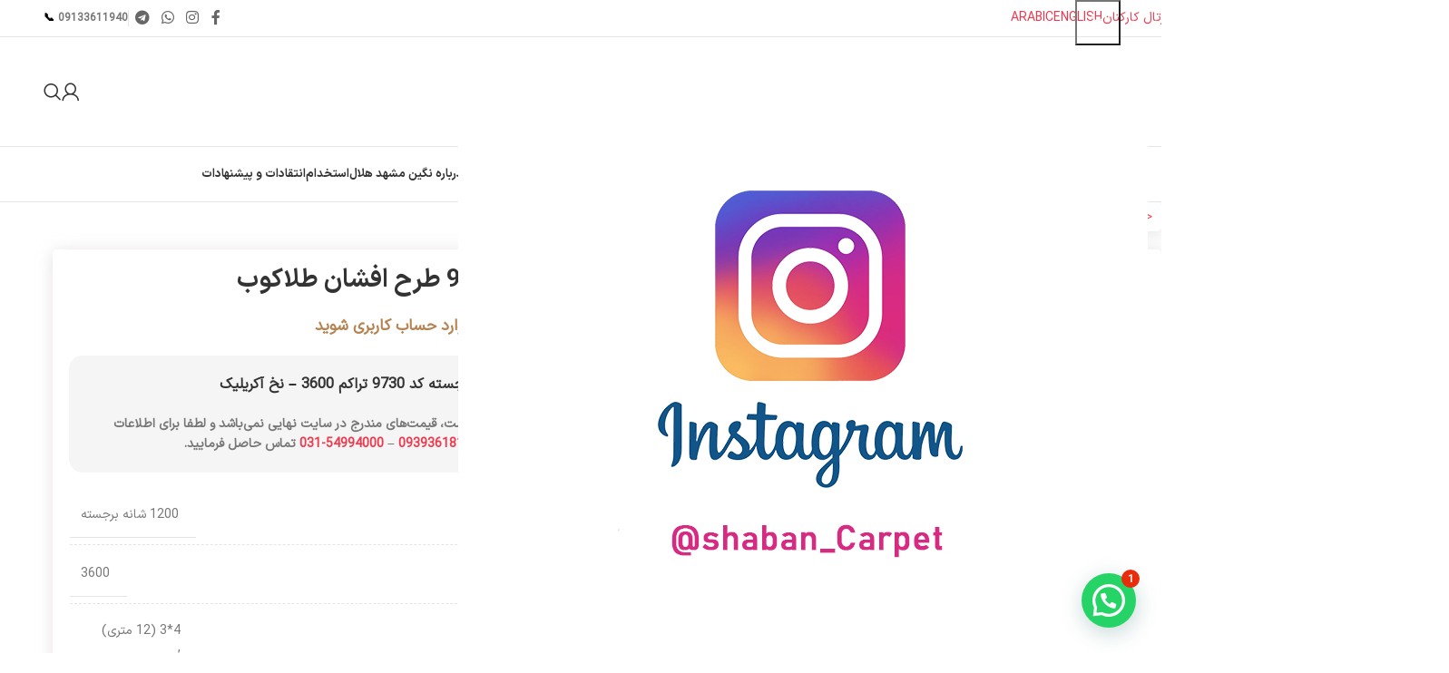

--- FILE ---
content_type: text/html; charset=UTF-8
request_url: https://www.neginhelal.com/product/carpet-code-9730-golden-afshan-design/
body_size: 30727
content:
<!DOCTYPE html>
<html dir="rtl" lang="fa-IR" prefix="og: https://ogp.me/ns#">
<head>
	<meta charset="UTF-8">
	<link rel="profile" href="https://gmpg.org/xfn/11">
	<link rel="pingback" href="">

	
<!-- بهینه‌سازی موتور جستجو توسط Rank Math PRO - https://rankmath.com/ -->
<title>فرش کد 9730 طرح افشان طلاکوب 1200 شانه نگین مشهد هلال</title>
<meta name="description" content="فرش افشان گلریز طلاکوب 1200 شانه کد 9730 نگین مشهد هلال دارای تراکم 3600 و نخ آکریلیک است. بافت این فرش یکی از ظریف ترین طرح های موجود از کلکسیون 1200 شانه است."/>
<meta name="robots" content="follow, index, max-snippet:-1, max-video-preview:-1, max-image-preview:large"/>
<link rel="canonical" href="https://www.neginhelal.com/product/carpet-code-9730-golden-afshan-design/" />
<meta property="og:locale" content="fa_IR" />
<meta property="og:type" content="product" />
<meta property="og:title" content="فرش کد 9730 طرح افشان طلاکوب 1200 شانه نگین مشهد هلال" />
<meta property="og:description" content="فرش افشان گلریز طلاکوب 1200 شانه کد 9730 نگین مشهد هلال دارای تراکم 3600 و نخ آکریلیک است. بافت این فرش یکی از ظریف ترین طرح های موجود از کلکسیون 1200 شانه است." />
<meta property="og:url" content="https://www.neginhelal.com/product/carpet-code-9730-golden-afshan-design/" />
<meta property="og:site_name" content="فرش شبان" />
<meta property="og:updated_time" content="2025-05-22T16:02:33+03:30" />
<meta property="og:image" content="https://www.neginhelal.com/wp-content/uploads/2022/11/carpet-code-9730-golden-afshan-smoke-color.jpg" />
<meta property="og:image:secure_url" content="https://www.neginhelal.com/wp-content/uploads/2022/11/carpet-code-9730-golden-afshan-smoke-color.jpg" />
<meta property="og:image:width" content="1200" />
<meta property="og:image:height" content="1200" />
<meta property="og:image:alt" content="فرش کد 9730 طرح افشان طلاکوب 1200شانه" />
<meta property="og:image:type" content="image/jpeg" />
<meta property="product:availability" content="instock" />
<meta name="twitter:card" content="summary_large_image" />
<meta name="twitter:title" content="فرش کد 9730 طرح افشان طلاکوب 1200 شانه نگین مشهد هلال" />
<meta name="twitter:description" content="فرش افشان گلریز طلاکوب 1200 شانه کد 9730 نگین مشهد هلال دارای تراکم 3600 و نخ آکریلیک است. بافت این فرش یکی از ظریف ترین طرح های موجود از کلکسیون 1200 شانه است." />
<meta name="twitter:image" content="https://www.neginhelal.com/wp-content/uploads/2022/11/carpet-code-9730-golden-afshan-smoke-color.jpg" />
<meta name="twitter:label1" content="قیمت" />
<meta name="twitter:data1" content="930,930&nbsp;تومان - 27,927,900&nbsp;تومان" />
<meta name="twitter:label2" content="دسترسی" />
<meta name="twitter:data2" content="موجود" />
<script type="application/ld+json" class="rank-math-schema-pro">{"@context":"https://schema.org","@graph":[{"@type":"Place","@id":"https://www.neginhelal.com/#place","address":{"@type":"PostalAddress","streetAddress":"\u0645\u06cc\u062f\u0627\u0646 \u0645\u062d\u0645\u062f \u0631\u0633\u0648\u0644 \u0627\u0644\u0644\u0647 \u2013 \u0628\u0644\u0648\u0627\u0631 \u0627\u0645\u0627\u0645 \u0639\u0644\u06cc (\u0639) \u2013 \u0634\u0647\u0631\u06a9 \u0635\u0646\u0639\u062a\u06cc \u0647\u0644\u0627\u0644 \u2013 \u067e\u0644\u0627\u06a9 166","addressLocality":"\u0622\u0631\u0627\u0646 \u0648 \u0628\u06cc\u062f\u06af\u0644","addressRegion":"\u0627\u0635\u0641\u0647\u0627\u0646","postalCode":"8741916451","addressCountry":"\u0627\u06cc\u0631\u0627\u0646"}},{"@type":"Organization","@id":"https://www.neginhelal.com/#organization","name":"\u0646\u06af\u06cc\u0646 \u0645\u0634\u0647\u062f \u0647\u0644\u0627\u0644","url":"https://www.neginhelal.com","email":"info@neginhelal.com","address":{"@type":"PostalAddress","streetAddress":"\u0645\u06cc\u062f\u0627\u0646 \u0645\u062d\u0645\u062f \u0631\u0633\u0648\u0644 \u0627\u0644\u0644\u0647 \u2013 \u0628\u0644\u0648\u0627\u0631 \u0627\u0645\u0627\u0645 \u0639\u0644\u06cc (\u0639) \u2013 \u0634\u0647\u0631\u06a9 \u0635\u0646\u0639\u062a\u06cc \u0647\u0644\u0627\u0644 \u2013 \u067e\u0644\u0627\u06a9 166","addressLocality":"\u0622\u0631\u0627\u0646 \u0648 \u0628\u06cc\u062f\u06af\u0644","addressRegion":"\u0627\u0635\u0641\u0647\u0627\u0646","postalCode":"8741916451","addressCountry":"\u0627\u06cc\u0631\u0627\u0646"},"logo":{"@type":"ImageObject","@id":"https://www.neginhelal.com/#logo","url":"https://www.neginhelal.com/wp-content/uploads/2021/02/negin-mashhad-helal-logo.png","contentUrl":"https://www.neginhelal.com/wp-content/uploads/2021/02/negin-mashhad-helal-logo.png","caption":"\u0646\u06af\u06cc\u0646 \u0645\u0634\u0647\u062f \u0647\u0644\u0627\u0644","inLanguage":"fa-IR","width":"180","height":"251"},"contactPoint":[{"@type":"ContactPoint","telephone":"+98-939-361-8183","contactType":"customer support"}],"location":{"@id":"https://www.neginhelal.com/#place"}},{"@type":"WebSite","@id":"https://www.neginhelal.com/#website","url":"https://www.neginhelal.com","name":"\u0646\u06af\u06cc\u0646 \u0645\u0634\u0647\u062f \u0647\u0644\u0627\u0644","publisher":{"@id":"https://www.neginhelal.com/#organization"},"inLanguage":"fa-IR"},{"@type":"ImageObject","@id":"https://www.neginhelal.com/wp-content/uploads/2022/11/carpet-code-9730-golden-afshan-smoke-color.jpg","url":"https://www.neginhelal.com/wp-content/uploads/2022/11/carpet-code-9730-golden-afshan-smoke-color.jpg","width":"1200","height":"1200","caption":"\u0641\u0631\u0634 \u06a9\u062f 9730 \u0637\u0631\u062d \u0627\u0641\u0634\u0627\u0646 \u0637\u0644\u0627\u06a9\u0648\u0628 1200\u0634\u0627\u0646\u0647","inLanguage":"fa-IR"},{"@type":"BreadcrumbList","@id":"https://www.neginhelal.com/product/carpet-code-9730-golden-afshan-design/#breadcrumb","itemListElement":[{"@type":"ListItem","position":"1","item":{"@id":"https://www.neginhelal.com","name":"\u062e\u0627\u0646\u0647"}},{"@type":"ListItem","position":"2","item":{"@id":"https://www.neginhelal.com/product-category/carpets-1200reeds/","name":"\u0641\u0631\u0634 1200 \u0634\u0627\u0646\u0647"}},{"@type":"ListItem","position":"3","item":{"@id":"https://www.neginhelal.com/product/carpet-code-9730-golden-afshan-design/","name":"\u0641\u0631\u0634 \u06a9\u062f 9730 \u0637\u0631\u062d \u0627\u0641\u0634\u0627\u0646 \u0637\u0644\u0627\u06a9\u0648\u0628"}}]},{"@type":"ItemPage","@id":"https://www.neginhelal.com/product/carpet-code-9730-golden-afshan-design/#webpage","url":"https://www.neginhelal.com/product/carpet-code-9730-golden-afshan-design/","name":"\u0641\u0631\u0634 \u06a9\u062f 9730 \u0637\u0631\u062d \u0627\u0641\u0634\u0627\u0646 \u0637\u0644\u0627\u06a9\u0648\u0628 1200 \u0634\u0627\u0646\u0647 \u0646\u06af\u06cc\u0646 \u0645\u0634\u0647\u062f \u0647\u0644\u0627\u0644","datePublished":"2022-10-29T17:41:11+03:30","dateModified":"2025-05-22T16:02:33+03:30","isPartOf":{"@id":"https://www.neginhelal.com/#website"},"primaryImageOfPage":{"@id":"https://www.neginhelal.com/wp-content/uploads/2022/11/carpet-code-9730-golden-afshan-smoke-color.jpg"},"inLanguage":"fa-IR","breadcrumb":{"@id":"https://www.neginhelal.com/product/carpet-code-9730-golden-afshan-design/#breadcrumb"}},{"@type":"Product","name":"\u0641\u0631\u0634 \u06a9\u062f 9730 \u0637\u0631\u062d \u0627\u0641\u0634\u0627\u0646 \u0637\u0644\u0627\u06a9\u0648\u0628 1200 \u0634\u0627\u0646\u0647 \u0646\u06af\u06cc\u0646 \u0645\u0634\u0647\u062f \u0647\u0644\u0627\u0644","description":"\u0641\u0631\u0634 \u0627\u0641\u0634\u0627\u0646 \u06af\u0644\u0631\u06cc\u0632 \u0637\u0644\u0627\u06a9\u0648\u0628 1200 \u0634\u0627\u0646\u0647 \u06a9\u062f 9730 \u0646\u06af\u06cc\u0646 \u0645\u0634\u0647\u062f \u0647\u0644\u0627\u0644 \u062f\u0627\u0631\u0627\u06cc \u062a\u0631\u0627\u06a9\u0645 3600 \u0648 \u0646\u062e \u0622\u06a9\u0631\u06cc\u0644\u06cc\u06a9 \u0627\u0633\u062a. \u0628\u0627\u0641\u062a \u0627\u06cc\u0646 \u0641\u0631\u0634 \u06cc\u06a9\u06cc \u0627\u0632 \u0638\u0631\u06cc\u0641 \u062a\u0631\u06cc\u0646 \u0637\u0631\u062d \u0647\u0627\u06cc \u0645\u0648\u062c\u0648\u062f \u0627\u0632 \u06a9\u0644\u06a9\u0633\u06cc\u0648\u0646 1200 \u0634\u0627\u0646\u0647 \u0627\u0633\u062a.","sku":"9730","category":"\u0641\u0631\u0634 1200 \u0634\u0627\u0646\u0647","mainEntityOfPage":{"@id":"https://www.neginhelal.com/product/carpet-code-9730-golden-afshan-design/#webpage"},"image":[{"@type":"ImageObject","url":"https://www.neginhelal.com/wp-content/uploads/2022/11/carpet-code-9730-golden-afshan-smoke-color.jpg","height":"1200","width":"1200"},{"@type":"ImageObject","url":"https://www.neginhelal.com/wp-content/uploads/2022/11/carpet-code-9730-golden-afshan-silver-color.jpg","height":"1200","width":"1200"},{"@type":"ImageObject","url":"https://www.neginhelal.com/wp-content/uploads/2022/11/carpet-code-9730-golden-afshan-nescafe-color.jpg","height":"1200","width":"1200"}],"offers":{"@type":"AggregateOffer","lowPrice":"930930","highPrice":"27927900","offerCount":"30","priceCurrency":"IRT","availability":"http://schema.org/InStock","seller":{"@type":"Organization","@id":"https://www.neginhelal.com/","name":"\u0646\u06af\u06cc\u0646 \u0645\u0634\u0647\u062f \u0647\u0644\u0627\u0644","url":"https://www.neginhelal.com","logo":"https://www.neginhelal.com/wp-content/uploads/2021/02/negin-mashhad-helal-logo.png"},"url":"https://www.neginhelal.com/product/carpet-code-9730-golden-afshan-design/"},"color":"\u062f\u0648\u062f\u06cc, \u0646\u0633\u06a9\u0627\u0641\u0647 \u0627\u06cc, \u0646\u0642\u0631\u0647 \u0627\u06cc","additionalProperty":[{"@type":"PropertyValue","name":"pa_%d8%b4%d8%a7%d9%86%d9%87","value":"1200 \u0634\u0627\u0646\u0647 \u0628\u0631\u062c\u0633\u062a\u0647"},{"@type":"PropertyValue","name":"pa_%d8%aa%d8%b1%d8%a7%da%a9%d9%85-%d9%81%d8%b1%d8%b4","value":"3600"},{"@type":"PropertyValue","name":"pa_%d8%ac%d9%86%d8%b3-%d9%86%d8%ae","value":"\u0622\u06a9\u0631\u06cc\u0644\u06cc\u06a9"},{"@type":"PropertyValue","name":"pa_%d8%aa%d8%b9%d8%af%d8%a7%d8%af-%d8%b1%d9%86%da%af","value":"\u0647\u0634\u062a \u0631\u0646\u06af"},{"@type":"PropertyValue","name":"pa_%d9%86%d9%85%d8%b1%d9%87-%d9%86%d8%ae-%d8%ae%d8%a7%d8%a8","value":"40"},{"@type":"PropertyValue","name":"pa_%d8%a7%d8%b1%d8%aa%d9%81%d8%a7%d8%b9-%d9%86%d8%ae-%d8%ae%d8%a7%d8%a8","value":"6\u00b11"},{"@type":"PropertyValue","name":"pa_%d8%b6%d9%85%d8%a7%d9%86%d8%aa-%d9%86%d8%a7%d9%85%d9%87","value":"36 \u0645\u0627\u0647\u0647"},{"@type":"PropertyValue","name":"pa_%d8%af%d8%b3%d8%aa%da%af%d8%a7%d9%87-%d8%a8%d8%a7%d9%81%d8%aa","value":"VANDEWIELE HCI X2"}],"@id":"https://www.neginhelal.com/product/carpet-code-9730-golden-afshan-design/#richSnippet"}]}</script>
<!-- /افزونه سئو ورپرس Rank Math -->

<link rel="alternate" type="application/rss+xml" title="فرش شبان &raquo; خوراک" href="https://www.neginhelal.com/feed/" />
<link rel="alternate" type="application/rss+xml" title="فرش شبان &raquo; خوراک دیدگاه‌ها" href="https://www.neginhelal.com/comments/feed/" />
<link rel="alternate" type="application/rss+xml" title="فرش شبان &raquo; فرش کد 9730 طرح افشان طلاکوب خوراک دیدگاه‌ها" href="https://www.neginhelal.com/product/carpet-code-9730-golden-afshan-design/feed/" />
<link rel="alternate" title="oEmbed (JSON)" type="application/json+oembed" href="https://www.neginhelal.com/wp-json/oembed/1.0/embed?url=https%3A%2F%2Fwww.neginhelal.com%2Fproduct%2Fcarpet-code-9730-golden-afshan-design%2F" />
<link rel="alternate" title="oEmbed (XML)" type="text/xml+oembed" href="https://www.neginhelal.com/wp-json/oembed/1.0/embed?url=https%3A%2F%2Fwww.neginhelal.com%2Fproduct%2Fcarpet-code-9730-golden-afshan-design%2F&#038;format=xml" />
<style id='wp-img-auto-sizes-contain-inline-css' type='text/css'>
img:is([sizes=auto i],[sizes^="auto," i]){contain-intrinsic-size:3000px 1500px}
/*# sourceURL=wp-img-auto-sizes-contain-inline-css */
</style>
<link rel='stylesheet' id='woodmart-style-css' href='https://www.neginhelal.com/wp-content/themes/woodmart/css/parts/base-rtl.min.css?ver=8.0.4' type='text/css' media='all' />
<link rel='stylesheet' id='wd-widget-price-filter-css' href='https://www.neginhelal.com/wp-content/themes/woodmart/css/parts/woo-widget-price-filter.min.css?ver=8.0.4' type='text/css' media='all' />
<style id='wpsh-blocks-aparat-style-inline-css' type='text/css'>
.h_iframe-aparat_embed_frame{position:relative}.h_iframe-aparat_embed_frame .ratio{display:block;width:100%;height:auto}.h_iframe-aparat_embed_frame iframe{position:absolute;top:0;left:0;width:100%;height:100%}.wpsh-blocks_aparat{width:100%;clear:both;overflow:auto;display:block;position:relative;padding:30px 0}.wpsh-blocks_aparat_align_center .h_iframe-aparat_embed_frame{margin:0 auto}.wpsh-blocks_aparat_align_left .h_iframe-aparat_embed_frame{margin-right:30%}.wpsh-blocks_aparat_size_small .h_iframe-aparat_embed_frame{max-width:420px}.wpsh-blocks_aparat_size_big .h_iframe-aparat_embed_frame{max-width:720px}

/*# sourceURL=https://www.neginhelal.com/wp-content/plugins/wp-shamsi/blocks/aparat/build/style-index.css */
</style>
<style id='wpsh-blocks-justify-style-inline-css' type='text/css'>
.wp-block-wpsh-blocks-justify,.wpsh-blocks_justify{text-align:justify !important}.wpsh-blocks_justify_ltr{direction:ltr !important}.wpsh-blocks_justify_rtl{direction:rtl !important}

/*# sourceURL=https://www.neginhelal.com/wp-content/plugins/wp-shamsi/blocks/justify/build/style-index.css */
</style>
<style id='wpsh-blocks-shamsi-style-inline-css' type='text/css'>
.wpsh-blocks_shamsi_align_center{text-align:center !important}.wpsh-blocks_shamsi_align_right{text-align:right !important}.wpsh-blocks_shamsi_align_left{text-align:left !important}

/*# sourceURL=https://www.neginhelal.com/wp-content/plugins/wp-shamsi/blocks/shamsi/build/style-index.css */
</style>
<style id='joinchat-button-style-inline-css' type='text/css'>
.wp-block-joinchat-button{border:none!important;text-align:center}.wp-block-joinchat-button figure{display:table;margin:0 auto;padding:0}.wp-block-joinchat-button figcaption{font:normal normal 400 .6em/2em var(--wp--preset--font-family--system-font,sans-serif);margin:0;padding:0}.wp-block-joinchat-button .joinchat-button__qr{background-color:#fff;border:6px solid #25d366;border-radius:30px;box-sizing:content-box;display:block;height:200px;margin:auto;overflow:hidden;padding:10px;width:200px}.wp-block-joinchat-button .joinchat-button__qr canvas,.wp-block-joinchat-button .joinchat-button__qr img{display:block;margin:auto}.wp-block-joinchat-button .joinchat-button__link{align-items:center;background-color:#25d366;border:6px solid #25d366;border-radius:30px;display:inline-flex;flex-flow:row nowrap;justify-content:center;line-height:1.25em;margin:0 auto;text-decoration:none}.wp-block-joinchat-button .joinchat-button__link:before{background:transparent var(--joinchat-ico) no-repeat center;background-size:100%;content:"";display:block;height:1.5em;margin:-.75em .75em -.75em 0;width:1.5em}.wp-block-joinchat-button figure+.joinchat-button__link{margin-top:10px}@media (orientation:landscape)and (min-height:481px),(orientation:portrait)and (min-width:481px){.wp-block-joinchat-button.joinchat-button--qr-only figure+.joinchat-button__link{display:none}}@media (max-width:480px),(orientation:landscape)and (max-height:480px){.wp-block-joinchat-button figure{display:none}}

/*# sourceURL=https://www.neginhelal.com/wp-content/plugins/creame-whatsapp-me/gutenberg/build/style-index.css */
</style>
<link rel='stylesheet' id='sadad_woo_user-css' href='https://www.neginhelal.com/wp-content/plugins/saman-woocommerce2/assets/user_style.css?ver=6.9' type='text/css' media='all' />
<style id='woocommerce-inline-inline-css' type='text/css'>
.woocommerce form .form-row .required { visibility: visible; }
/*# sourceURL=woocommerce-inline-inline-css */
</style>
<link rel='stylesheet' id='custom_script11-css' href='https://www.neginhelal.com/wp-content/themes/woodmart/vc_templates/product-amazing/assets/css/master.css?ver=6.9' type='text/css' media='all' />
<link rel='stylesheet' id='wpsh-style-css' href='https://www.neginhelal.com/wp-content/plugins/wp-shamsi/assets/css/wpsh_custom.css?ver=4.3.3' type='text/css' media='all' />
<style id='wpsh-style-inline-css' type='text/css'>

            .gform_wrapper {
                display: block !important;
            }
        
/*# sourceURL=wpsh-style-inline-css */
</style>
<link rel='stylesheet' id='elementor-icons-css' href='https://www.neginhelal.com/wp-content/plugins/elementor/assets/lib/eicons/css/elementor-icons.min.css?ver=5.46.0' type='text/css' media='all' />
<link rel='stylesheet' id='elementor-frontend-css' href='https://www.neginhelal.com/wp-content/plugins/elementor/assets/css/frontend.min.css?ver=3.34.2' type='text/css' media='all' />
<link rel='stylesheet' id='elementor-post-7969-css' href='https://www.neginhelal.com/wp-content/uploads/elementor/css/post-7969.css?ver=1769324613' type='text/css' media='all' />
<link rel='stylesheet' id='elementor-pro-css' href='https://www.neginhelal.com/wp-content/plugins/elementor-pro/assets/css/frontend-rtl.min.css?ver=3.15.1' type='text/css' media='all' />
<link rel='stylesheet' id='pDate-style-css' href='https://www.neginhelal.com/wp-content/plugins/elementor-pro/assets/css/persian-datepicker.min.css?ver=6.9' type='text/css' media='all' />
<link rel='stylesheet' id='elementor-icons-shared-0-css' href='https://www.neginhelal.com/wp-content/plugins/elementor/assets/lib/font-awesome/css/fontawesome.min.css?ver=5.15.3' type='text/css' media='all' />
<link rel='stylesheet' id='elementor-icons-fa-solid-css' href='https://www.neginhelal.com/wp-content/plugins/elementor/assets/lib/font-awesome/css/solid.min.css?ver=5.15.3' type='text/css' media='all' />
<link rel='stylesheet' id='elementor-icons-fa-brands-css' href='https://www.neginhelal.com/wp-content/plugins/elementor/assets/lib/font-awesome/css/brands.min.css?ver=5.15.3' type='text/css' media='all' />
<link rel='stylesheet' id='elementor-icons-fa-regular-css' href='https://www.neginhelal.com/wp-content/plugins/elementor/assets/lib/font-awesome/css/regular.min.css?ver=5.15.3' type='text/css' media='all' />
<link rel='stylesheet' id='wd-helpers-wpb-elem-css' href='https://www.neginhelal.com/wp-content/themes/woodmart/css/parts/helpers-wpb-elem.min.css?ver=8.0.4' type='text/css' media='all' />
<link rel='stylesheet' id='wd-widget-recent-post-comments-css' href='https://www.neginhelal.com/wp-content/themes/woodmart/css/parts/widget-recent-post-comments-rtl.min.css?ver=8.0.4' type='text/css' media='all' />
<link rel='stylesheet' id='wd-widget-wd-layered-nav-css' href='https://www.neginhelal.com/wp-content/themes/woodmart/css/parts/woo-widget-wd-layered-nav.min.css?ver=8.0.4' type='text/css' media='all' />
<link rel='stylesheet' id='wd-woo-mod-swatches-base-css' href='https://www.neginhelal.com/wp-content/themes/woodmart/css/parts/woo-mod-swatches-base.min.css?ver=8.0.4' type='text/css' media='all' />
<link rel='stylesheet' id='wd-woo-mod-swatches-filter-css' href='https://www.neginhelal.com/wp-content/themes/woodmart/css/parts/woo-mod-swatches-filter.min.css?ver=8.0.4' type='text/css' media='all' />
<link rel='stylesheet' id='wd-widget-slider-price-filter-css' href='https://www.neginhelal.com/wp-content/themes/woodmart/css/parts/woo-widget-slider-price-filter.min.css?ver=8.0.4' type='text/css' media='all' />
<link rel='stylesheet' id='wd-lazy-loading-css' href='https://www.neginhelal.com/wp-content/themes/woodmart/css/parts/opt-lazy-load.min.css?ver=8.0.4' type='text/css' media='all' />
<link rel='stylesheet' id='wd-revolution-slider-css' href='https://www.neginhelal.com/wp-content/themes/woodmart/css/parts/int-rev-slider.min.css?ver=8.0.4' type='text/css' media='all' />
<link rel='stylesheet' id='wd-elementor-base-css' href='https://www.neginhelal.com/wp-content/themes/woodmart/css/parts/int-elem-base-rtl.min.css?ver=8.0.4' type='text/css' media='all' />
<link rel='stylesheet' id='wd-elementor-pro-base-css' href='https://www.neginhelal.com/wp-content/themes/woodmart/css/parts/int-elementor-pro-rtl.min.css?ver=8.0.4' type='text/css' media='all' />
<link rel='stylesheet' id='wd-notices-fixed-css' href='https://www.neginhelal.com/wp-content/themes/woodmart/css/parts/woo-opt-sticky-notices-old.min.css?ver=8.0.4' type='text/css' media='all' />
<link rel='stylesheet' id='wd-woocommerce-base-css' href='https://www.neginhelal.com/wp-content/themes/woodmart/css/parts/woocommerce-base-rtl.min.css?ver=8.0.4' type='text/css' media='all' />
<link rel='stylesheet' id='wd-mod-star-rating-css' href='https://www.neginhelal.com/wp-content/themes/woodmart/css/parts/mod-star-rating.min.css?ver=8.0.4' type='text/css' media='all' />
<link rel='stylesheet' id='wd-woo-el-track-order-css' href='https://www.neginhelal.com/wp-content/themes/woodmart/css/parts/woo-el-track-order.min.css?ver=8.0.4' type='text/css' media='all' />
<link rel='stylesheet' id='wd-woocommerce-block-notices-css' href='https://www.neginhelal.com/wp-content/themes/woodmart/css/parts/woo-mod-block-notices-rtl.min.css?ver=8.0.4' type='text/css' media='all' />
<link rel='stylesheet' id='wd-woo-mod-quantity-css' href='https://www.neginhelal.com/wp-content/themes/woodmart/css/parts/woo-mod-quantity.min.css?ver=8.0.4' type='text/css' media='all' />
<link rel='stylesheet' id='wd-woo-single-prod-el-base-css' href='https://www.neginhelal.com/wp-content/themes/woodmart/css/parts/woo-single-prod-el-base.min.css?ver=8.0.4' type='text/css' media='all' />
<link rel='stylesheet' id='wd-woo-mod-stock-status-css' href='https://www.neginhelal.com/wp-content/themes/woodmart/css/parts/woo-mod-stock-status.min.css?ver=8.0.4' type='text/css' media='all' />
<link rel='stylesheet' id='wd-woo-mod-shop-attributes-css' href='https://www.neginhelal.com/wp-content/themes/woodmart/css/parts/woo-mod-shop-attributes.min.css?ver=8.0.4' type='text/css' media='all' />
<link rel='stylesheet' id='wd-header-base-css' href='https://www.neginhelal.com/wp-content/themes/woodmart/css/parts/header-base-rtl.min.css?ver=8.0.4' type='text/css' media='all' />
<link rel='stylesheet' id='wd-mod-tools-css' href='https://www.neginhelal.com/wp-content/themes/woodmart/css/parts/mod-tools.min.css?ver=8.0.4' type='text/css' media='all' />
<link rel='stylesheet' id='wd-header-elements-base-css' href='https://www.neginhelal.com/wp-content/themes/woodmart/css/parts/header-el-base-rtl.min.css?ver=8.0.4' type='text/css' media='all' />
<link rel='stylesheet' id='wd-button-css' href='https://www.neginhelal.com/wp-content/themes/woodmart/css/parts/el-button.min.css?ver=8.0.4' type='text/css' media='all' />
<link rel='stylesheet' id='wd-social-icons-css' href='https://www.neginhelal.com/wp-content/themes/woodmart/css/parts/el-social-icons.min.css?ver=8.0.4' type='text/css' media='all' />
<link rel='stylesheet' id='wd-woo-mod-login-form-css' href='https://www.neginhelal.com/wp-content/themes/woodmart/css/parts/woo-mod-login-form.min.css?ver=8.0.4' type='text/css' media='all' />
<link rel='stylesheet' id='wd-header-my-account-css' href='https://www.neginhelal.com/wp-content/themes/woodmart/css/parts/header-el-my-account-rtl.min.css?ver=8.0.4' type='text/css' media='all' />
<link rel='stylesheet' id='wd-header-search-css' href='https://www.neginhelal.com/wp-content/themes/woodmart/css/parts/header-el-search-rtl.min.css?ver=8.0.4' type='text/css' media='all' />
<link rel='stylesheet' id='wd-header-cart-side-css' href='https://www.neginhelal.com/wp-content/themes/woodmart/css/parts/header-el-cart-side.min.css?ver=8.0.4' type='text/css' media='all' />
<link rel='stylesheet' id='wd-header-mobile-nav-dropdown-css' href='https://www.neginhelal.com/wp-content/themes/woodmart/css/parts/header-el-mobile-nav-dropdown.min.css?ver=8.0.4' type='text/css' media='all' />
<link rel='stylesheet' id='wd-mod-nav-menu-label-css' href='https://www.neginhelal.com/wp-content/themes/woodmart/css/parts/mod-nav-menu-label.min.css?ver=8.0.4' type='text/css' media='all' />
<link rel='stylesheet' id='wd-page-title-css' href='https://www.neginhelal.com/wp-content/themes/woodmart/css/parts/page-title.min.css?ver=8.0.4' type='text/css' media='all' />
<link rel='stylesheet' id='wd-woo-single-prod-predefined-css' href='https://www.neginhelal.com/wp-content/themes/woodmart/css/parts/woo-single-prod-predefined-rtl.min.css?ver=8.0.4' type='text/css' media='all' />
<link rel='stylesheet' id='wd-woo-single-prod-and-quick-view-predefined-css' href='https://www.neginhelal.com/wp-content/themes/woodmart/css/parts/woo-single-prod-and-quick-view-predefined-rtl.min.css?ver=8.0.4' type='text/css' media='all' />
<link rel='stylesheet' id='wd-woo-single-prod-el-tabs-predefined-css' href='https://www.neginhelal.com/wp-content/themes/woodmart/css/parts/woo-single-prod-el-tabs-predefined.min.css?ver=8.0.4' type='text/css' media='all' />
<link rel='stylesheet' id='wd-woo-single-prod-opt-base-css' href='https://www.neginhelal.com/wp-content/themes/woodmart/css/parts/woo-single-prod-opt-base.min.css?ver=8.0.4' type='text/css' media='all' />
<link rel='stylesheet' id='wd-woo-single-prod-el-navigation-css' href='https://www.neginhelal.com/wp-content/themes/woodmart/css/parts/woo-single-prod-el-navigation-rtl.min.css?ver=8.0.4' type='text/css' media='all' />
<link rel='stylesheet' id='wd-woo-single-prod-el-gallery-css' href='https://www.neginhelal.com/wp-content/themes/woodmart/css/parts/woo-single-prod-el-gallery.min.css?ver=8.0.4' type='text/css' media='all' />
<link rel='stylesheet' id='wd-swiper-css' href='https://www.neginhelal.com/wp-content/themes/woodmart/css/parts/lib-swiper-rtl.min.css?ver=8.0.4' type='text/css' media='all' />
<link rel='stylesheet' id='wd-swiper-arrows-css' href='https://www.neginhelal.com/wp-content/themes/woodmart/css/parts/lib-swiper-arrows-rtl.min.css?ver=8.0.4' type='text/css' media='all' />
<link rel='stylesheet' id='wd-photoswipe-css' href='https://www.neginhelal.com/wp-content/themes/woodmart/css/parts/lib-photoswipe-rtl.min.css?ver=8.0.4' type='text/css' media='all' />
<link rel='stylesheet' id='wd-tabs-css' href='https://www.neginhelal.com/wp-content/themes/woodmart/css/parts/el-tabs-rtl.min.css?ver=8.0.4' type='text/css' media='all' />
<link rel='stylesheet' id='wd-woo-single-prod-el-tabs-opt-layout-tabs-css' href='https://www.neginhelal.com/wp-content/themes/woodmart/css/parts/woo-single-prod-el-tabs-opt-layout-tabs.min.css?ver=8.0.4' type='text/css' media='all' />
<link rel='stylesheet' id='wd-accordion-css' href='https://www.neginhelal.com/wp-content/themes/woodmart/css/parts/el-accordion.min.css?ver=8.0.4' type='text/css' media='all' />
<link rel='stylesheet' id='wd-accordion-elem-wpb-css' href='https://www.neginhelal.com/wp-content/themes/woodmart/css/parts/el-accordion-wpb-elem-rtl.min.css?ver=8.0.4' type='text/css' media='all' />
<link rel='stylesheet' id='wd-woo-single-prod-el-reviews-css' href='https://www.neginhelal.com/wp-content/themes/woodmart/css/parts/woo-single-prod-el-reviews.min.css?ver=8.0.4' type='text/css' media='all' />
<link rel='stylesheet' id='wd-woo-single-prod-el-reviews-style-1-css' href='https://www.neginhelal.com/wp-content/themes/woodmart/css/parts/woo-single-prod-el-reviews-style-1.min.css?ver=8.0.4' type='text/css' media='all' />
<link rel='stylesheet' id='wd-mod-comments-css' href='https://www.neginhelal.com/wp-content/themes/woodmart/css/parts/mod-comments-rtl.min.css?ver=8.0.4' type='text/css' media='all' />
<link rel='stylesheet' id='wd-product-loop-css' href='https://www.neginhelal.com/wp-content/themes/woodmart/css/parts/woo-product-loop-rtl.min.css?ver=8.0.4' type='text/css' media='all' />
<link rel='stylesheet' id='wd-product-loop-tiled-css' href='https://www.neginhelal.com/wp-content/themes/woodmart/css/parts/woo-product-loop-tiled.min.css?ver=8.0.4' type='text/css' media='all' />
<link rel='stylesheet' id='wd-woo-mod-quantity-overlap-css' href='https://www.neginhelal.com/wp-content/themes/woodmart/css/parts/woo-mod-quantity-overlap.min.css?ver=8.0.4' type='text/css' media='all' />
<link rel='stylesheet' id='wd-bordered-product-css' href='https://www.neginhelal.com/wp-content/themes/woodmart/css/parts/woo-opt-bordered-product-rtl.min.css?ver=8.0.4' type='text/css' media='all' />
<link rel='stylesheet' id='wd-woo-mod-swatches-style-1-css' href='https://www.neginhelal.com/wp-content/themes/woodmart/css/parts/woo-mod-swatches-style-1.min.css?ver=8.0.4' type='text/css' media='all' />
<link rel='stylesheet' id='wd-woo-mod-swatches-dis-1-css' href='https://www.neginhelal.com/wp-content/themes/woodmart/css/parts/woo-mod-swatches-dis-style-1.min.css?ver=8.0.4' type='text/css' media='all' />
<link rel='stylesheet' id='wd-woo-mod-product-labels-css' href='https://www.neginhelal.com/wp-content/themes/woodmart/css/parts/woo-mod-product-labels.min.css?ver=8.0.4' type='text/css' media='all' />
<link rel='stylesheet' id='wd-woo-mod-product-labels-rect-css' href='https://www.neginhelal.com/wp-content/themes/woodmart/css/parts/woo-mod-product-labels-rect.min.css?ver=8.0.4' type='text/css' media='all' />
<link rel='stylesheet' id='wd-swiper-pagin-css' href='https://www.neginhelal.com/wp-content/themes/woodmart/css/parts/lib-swiper-pagin.min.css?ver=8.0.4' type='text/css' media='all' />
<link rel='stylesheet' id='wd-footer-base-css' href='https://www.neginhelal.com/wp-content/themes/woodmart/css/parts/footer-base-rtl.min.css?ver=8.0.4' type='text/css' media='all' />
<link rel='stylesheet' id='wd-scroll-top-css' href='https://www.neginhelal.com/wp-content/themes/woodmart/css/parts/opt-scrolltotop-rtl.min.css?ver=8.0.4' type='text/css' media='all' />
<link rel='stylesheet' id='wd-wd-search-results-css' href='https://www.neginhelal.com/wp-content/themes/woodmart/css/parts/wd-search-results-rtl.min.css?ver=8.0.4' type='text/css' media='all' />
<link rel='stylesheet' id='wd-wd-search-form-css' href='https://www.neginhelal.com/wp-content/themes/woodmart/css/parts/wd-search-form-rtl.min.css?ver=8.0.4' type='text/css' media='all' />
<link rel='stylesheet' id='wd-mfp-popup-css' href='https://www.neginhelal.com/wp-content/themes/woodmart/css/parts/lib-magnific-popup-rtl.min.css?ver=8.0.4' type='text/css' media='all' />
<link rel='stylesheet' id='wd-header-search-fullscreen-css' href='https://www.neginhelal.com/wp-content/themes/woodmart/css/parts/header-el-search-fullscreen-general-rtl.min.css?ver=8.0.4' type='text/css' media='all' />
<link rel='stylesheet' id='wd-header-search-fullscreen-1-css' href='https://www.neginhelal.com/wp-content/themes/woodmart/css/parts/header-el-search-fullscreen-1-rtl.min.css?ver=8.0.4' type='text/css' media='all' />
<link rel='stylesheet' id='xts-style-header_767084-css' href='https://www.neginhelal.com/wp-content/uploads/2025/12/xts-header_767084-1766313469.css?ver=8.0.4' type='text/css' media='all' />
<link rel='stylesheet' id='xts-style-theme_settings_default-css' href='https://www.neginhelal.com/wp-content/uploads/2025/12/xts-theme_settings_default-1766315305.css?ver=8.0.4' type='text/css' media='all' />
<link rel='stylesheet' id='elementor-gf-local-roboto-css' href='https://www.neginhelal.com/wp-content/uploads/elementor/google-fonts/css/roboto.css?ver=1742238044' type='text/css' media='all' />
<link rel='stylesheet' id='elementor-gf-local-robotoslab-css' href='https://www.neginhelal.com/wp-content/uploads/elementor/google-fonts/css/robotoslab.css?ver=1742238048' type='text/css' media='all' />
<script type="text/javascript" src="https://www.neginhelal.com/wp-includes/js/jquery/jquery.min.js?ver=3.7.1" id="jquery-core-js"></script>
<script type="text/javascript" src="https://www.neginhelal.com/wp-includes/js/jquery/jquery-migrate.min.js?ver=3.4.1" id="jquery-migrate-js"></script>
<script type="text/javascript" src="//www.neginhelal.com/wp-content/plugins/revslider/sr6/assets/js/rbtools.min.js?ver=6.7.24" async id="tp-tools-js"></script>
<script type="text/javascript" src="//www.neginhelal.com/wp-content/plugins/revslider/sr6/assets/js/rs6.min.js?ver=6.7.24" async id="revmin-js"></script>
<script type="text/javascript" src="https://www.neginhelal.com/wp-content/plugins/woocommerce/assets/js/jquery-blockui/jquery.blockUI.min.js?ver=2.7.0-wc.10.4.3" id="wc-jquery-blockui-js" defer="defer" data-wp-strategy="defer"></script>
<script type="text/javascript" id="wc-add-to-cart-js-extra">
/* <![CDATA[ */
var wc_add_to_cart_params = {"ajax_url":"/wp-admin/admin-ajax.php","wc_ajax_url":"/?wc-ajax=%%endpoint%%","i18n_view_cart":"\u0645\u0634\u0627\u0647\u062f\u0647 \u0633\u0628\u062f \u062e\u0631\u06cc\u062f","cart_url":"https://www.neginhelal.com/cart/","is_cart":"","cart_redirect_after_add":"no"};
//# sourceURL=wc-add-to-cart-js-extra
/* ]]> */
</script>
<script type="text/javascript" src="https://www.neginhelal.com/wp-content/plugins/woocommerce/assets/js/frontend/add-to-cart.min.js?ver=10.4.3" id="wc-add-to-cart-js" defer="defer" data-wp-strategy="defer"></script>
<script type="text/javascript" src="https://www.neginhelal.com/wp-content/plugins/woocommerce/assets/js/zoom/jquery.zoom.min.js?ver=1.7.21-wc.10.4.3" id="wc-zoom-js" defer="defer" data-wp-strategy="defer"></script>
<script type="text/javascript" id="wc-single-product-js-extra">
/* <![CDATA[ */
var wc_single_product_params = {"i18n_required_rating_text":"\u0644\u0637\u0641\u0627 \u06cc\u06a9 \u0627\u0645\u062a\u06cc\u0627\u0632 \u0631\u0627 \u0627\u0646\u062a\u062e\u0627\u0628 \u06a9\u0646\u06cc\u062f","i18n_rating_options":["\u06f1 \u0627\u0632 \u06f5 \u0633\u062a\u0627\u0631\u0647","\u06f2 \u0627\u0632 \u06f5 \u0633\u062a\u0627\u0631\u0647","\u06f3 \u0627\u0632 \u06f5 \u0633\u062a\u0627\u0631\u0647","\u06f4 \u0627\u0632 \u06f5 \u0633\u062a\u0627\u0631\u0647","\u06f5 \u0627\u0632 \u06f5 \u0633\u062a\u0627\u0631\u0647"],"i18n_product_gallery_trigger_text":"\u0645\u0634\u0627\u0647\u062f\u0647 \u06af\u0627\u0644\u0631\u06cc \u062a\u0635\u0627\u0648\u06cc\u0631 \u0628\u0647 \u0635\u0648\u0631\u062a \u062a\u0645\u0627\u0645 \u0635\u0641\u062d\u0647","review_rating_required":"yes","flexslider":{"rtl":true,"animation":"slide","smoothHeight":true,"directionNav":false,"controlNav":"thumbnails","slideshow":false,"animationSpeed":500,"animationLoop":false,"allowOneSlide":false},"zoom_enabled":"","zoom_options":[],"photoswipe_enabled":"","photoswipe_options":{"shareEl":false,"closeOnScroll":false,"history":false,"hideAnimationDuration":0,"showAnimationDuration":0},"flexslider_enabled":""};
//# sourceURL=wc-single-product-js-extra
/* ]]> */
</script>
<script type="text/javascript" src="https://www.neginhelal.com/wp-content/plugins/woocommerce/assets/js/frontend/single-product.min.js?ver=10.4.3" id="wc-single-product-js" defer="defer" data-wp-strategy="defer"></script>
<script type="text/javascript" src="https://www.neginhelal.com/wp-content/plugins/woocommerce/assets/js/js-cookie/js.cookie.min.js?ver=2.1.4-wc.10.4.3" id="wc-js-cookie-js" defer="defer" data-wp-strategy="defer"></script>
<script type="text/javascript" id="woocommerce-js-extra">
/* <![CDATA[ */
var woocommerce_params = {"ajax_url":"/wp-admin/admin-ajax.php","wc_ajax_url":"/?wc-ajax=%%endpoint%%","i18n_password_show":"\u0646\u0645\u0627\u06cc\u0634 \u0631\u0645\u0632 \u0639\u0628\u0648\u0631","i18n_password_hide":"\u0645\u062e\u0641\u06cc\u200c\u0633\u0627\u0632\u06cc \u0631\u0645\u0632 \u0639\u0628\u0648\u0631"};
//# sourceURL=woocommerce-js-extra
/* ]]> */
</script>
<script type="text/javascript" src="https://www.neginhelal.com/wp-content/plugins/woocommerce/assets/js/frontend/woocommerce.min.js?ver=10.4.3" id="woocommerce-js" defer="defer" data-wp-strategy="defer"></script>
<script type="text/javascript" src="https://www.neginhelal.com/wp-content/themes/woodmart/js/libs/device.min.js?ver=8.0.4" id="wd-device-library-js"></script>
<script type="text/javascript" src="https://www.neginhelal.com/wp-content/themes/woodmart/js/scripts/global/scrollBar.min.js?ver=8.0.4" id="wd-scrollbar-js"></script>
<script type="text/javascript" src="https://www.neginhelal.com/wp-content/plugins/elementor-pro/assets/js/persian-date.min.js?ver=6.9" id="pDate-js"></script>
<script type="text/javascript" src="https://www.neginhelal.com/wp-content/plugins/elementor-pro/assets/js/persian-datepicker.min.js?ver=6.9" id="pDatepicker-js"></script>
<script type="text/javascript" src="https://www.neginhelal.com/wp-content/plugins/elementor-pro/assets/js/persian-datepicker-loader.js?ver=6.9" id="pDatepickerLoader-js"></script>
<link rel="https://api.w.org/" href="https://www.neginhelal.com/wp-json/" /><link rel="alternate" title="JSON" type="application/json" href="https://www.neginhelal.com/wp-json/wp/v2/product/19477" /><link rel="EditURI" type="application/rsd+xml" title="RSD" href="https://www.neginhelal.com/xmlrpc.php?rsd" />
<link rel="stylesheet" href="https://www.neginhelal.com/wp-content/themes/woodmart/rtl.css" type="text/css" media="screen" /><meta name="generator" content="WordPress 6.9" />
<link rel='shortlink' href='https://www.neginhelal.com/?p=19477' />
<script>readMoreArgs = []</script><script type="text/javascript">
				EXPM_VERSION=3.5;EXPM_AJAX_URL='https://www.neginhelal.com/wp-admin/admin-ajax.php';
			function yrmAddEvent(element, eventName, fn) {
				if (element.addEventListener)
					element.addEventListener(eventName, fn, false);
				else if (element.attachEvent)
					element.attachEvent('on' + eventName, fn);
			}
			</script><style>

/* CSS added by Hide Metadata Plugin */

.entry-meta .byline:before,
			.entry-header .entry-meta span.byline:before,
			.entry-meta .byline:after,
			.entry-header .entry-meta span.byline:after,
			.single .byline, .group-blog .byline,
			.entry-meta .byline,
			.entry-header .entry-meta > span.byline,
			.entry-meta .author.vcard  {
				content: '';
				display: none;
				margin: 0;
			}</style>
<!-- Stream WordPress user activity plugin v4.1.1 -->
<meta name="theme-color" content="#fbbc34">					<meta name="viewport" content="width=device-width, initial-scale=1.0, maximum-scale=1.0, user-scalable=no">
										<noscript><style>.woocommerce-product-gallery{ opacity: 1 !important; }</style></noscript>
	<meta name="generator" content="Elementor 3.34.2; features: additional_custom_breakpoints; settings: css_print_method-external, google_font-enabled, font_display-auto">
			<style>
				.e-con.e-parent:nth-of-type(n+4):not(.e-lazyloaded):not(.e-no-lazyload),
				.e-con.e-parent:nth-of-type(n+4):not(.e-lazyloaded):not(.e-no-lazyload) * {
					background-image: none !important;
				}
				@media screen and (max-height: 1024px) {
					.e-con.e-parent:nth-of-type(n+3):not(.e-lazyloaded):not(.e-no-lazyload),
					.e-con.e-parent:nth-of-type(n+3):not(.e-lazyloaded):not(.e-no-lazyload) * {
						background-image: none !important;
					}
				}
				@media screen and (max-height: 640px) {
					.e-con.e-parent:nth-of-type(n+2):not(.e-lazyloaded):not(.e-no-lazyload),
					.e-con.e-parent:nth-of-type(n+2):not(.e-lazyloaded):not(.e-no-lazyload) * {
						background-image: none !important;
					}
				}
			</style>
			<meta name="generator" content="Powered by Slider Revolution 6.7.24 - responsive, Mobile-Friendly Slider Plugin for WordPress with comfortable drag and drop interface." />
<link rel="icon" href="https://www.neginhelal.com/wp-content/uploads/2024/11/cropped-shabancarpet-icon-32x32.png" sizes="32x32" />
<link rel="icon" href="https://www.neginhelal.com/wp-content/uploads/2024/11/cropped-shabancarpet-icon-192x192.png" sizes="192x192" />
<link rel="apple-touch-icon" href="https://www.neginhelal.com/wp-content/uploads/2024/11/cropped-shabancarpet-icon-180x180.png" />
<meta name="msapplication-TileImage" content="https://www.neginhelal.com/wp-content/uploads/2024/11/cropped-shabancarpet-icon-270x270.png" />
<script>function setREVStartSize(e){
			//window.requestAnimationFrame(function() {
				window.RSIW = window.RSIW===undefined ? window.innerWidth : window.RSIW;
				window.RSIH = window.RSIH===undefined ? window.innerHeight : window.RSIH;
				try {
					var pw = document.getElementById(e.c).parentNode.offsetWidth,
						newh;
					pw = pw===0 || isNaN(pw) || (e.l=="fullwidth" || e.layout=="fullwidth") ? window.RSIW : pw;
					e.tabw = e.tabw===undefined ? 0 : parseInt(e.tabw);
					e.thumbw = e.thumbw===undefined ? 0 : parseInt(e.thumbw);
					e.tabh = e.tabh===undefined ? 0 : parseInt(e.tabh);
					e.thumbh = e.thumbh===undefined ? 0 : parseInt(e.thumbh);
					e.tabhide = e.tabhide===undefined ? 0 : parseInt(e.tabhide);
					e.thumbhide = e.thumbhide===undefined ? 0 : parseInt(e.thumbhide);
					e.mh = e.mh===undefined || e.mh=="" || e.mh==="auto" ? 0 : parseInt(e.mh,0);
					if(e.layout==="fullscreen" || e.l==="fullscreen")
						newh = Math.max(e.mh,window.RSIH);
					else{
						e.gw = Array.isArray(e.gw) ? e.gw : [e.gw];
						for (var i in e.rl) if (e.gw[i]===undefined || e.gw[i]===0) e.gw[i] = e.gw[i-1];
						e.gh = e.el===undefined || e.el==="" || (Array.isArray(e.el) && e.el.length==0)? e.gh : e.el;
						e.gh = Array.isArray(e.gh) ? e.gh : [e.gh];
						for (var i in e.rl) if (e.gh[i]===undefined || e.gh[i]===0) e.gh[i] = e.gh[i-1];
											
						var nl = new Array(e.rl.length),
							ix = 0,
							sl;
						e.tabw = e.tabhide>=pw ? 0 : e.tabw;
						e.thumbw = e.thumbhide>=pw ? 0 : e.thumbw;
						e.tabh = e.tabhide>=pw ? 0 : e.tabh;
						e.thumbh = e.thumbhide>=pw ? 0 : e.thumbh;
						for (var i in e.rl) nl[i] = e.rl[i]<window.RSIW ? 0 : e.rl[i];
						sl = nl[0];
						for (var i in nl) if (sl>nl[i] && nl[i]>0) { sl = nl[i]; ix=i;}
						var m = pw>(e.gw[ix]+e.tabw+e.thumbw) ? 1 : (pw-(e.tabw+e.thumbw)) / (e.gw[ix]);
						newh =  (e.gh[ix] * m) + (e.tabh + e.thumbh);
					}
					var el = document.getElementById(e.c);
					if (el!==null && el) el.style.height = newh+"px";
					el = document.getElementById(e.c+"_wrapper");
					if (el!==null && el) {
						el.style.height = newh+"px";
						el.style.display = "block";
					}
				} catch(e){
					console.log("Failure at Presize of Slider:" + e)
				}
			//});
		  };</script>
<style>
		
		</style></head>

<body class="rtl wp-singular product-template-default single single-product postid-19477 wp-theme-woodmart theme-woodmart woocommerce woocommerce-page woocommerce-no-js wrapper-full-width  catalog-mode-on woodmart-ajax-shop-on login-see-prices notifications-sticky elementor-default elementor-kit-7969">
			<script type="text/javascript" id="wd-flicker-fix">// Flicker fix.</script>	
	
	<div class="wd-page-wrapper website-wrapper">
									<header class="whb-header whb-header_767084 whb-full-width whb-sticky-shadow whb-scroll-stick whb-sticky-real">
					<div class="whb-main-header">
	
<div class="whb-row whb-top-bar whb-not-sticky-row whb-without-bg whb-border-fullwidth whb-color-dark whb-flex-flex-middle">
	<div class="container">
		<div class="whb-flex-row whb-top-bar-inner">
			<div class="whb-column whb-col-left whb-visible-lg">
	<div id="wd-69764fc3a3abb" class=" whb-x4dv8ml1i4rxzl1l9ull wd-button-wrapper text-center"><a href="https://www.neginhelal.com/employees/" title="" target="_blank" class="btn btn-style-link btn-shape-rectangle btn-size-small" data-wpel-link="internal">پرتال کارکنان</a></div><div id="wd-69764fc3a3c04" class=" whb-jrd8fdfez7xr3sjoufqk wd-button-wrapper text-center"><a href="https://www.neginhelal.com/en/" title="" target="_blank" class="btn btn-style-link btn-shape-rectangle btn-size-small" data-wpel-link="internal">ENGLISH</a></div><div id="wd-69764fc3a3d36" class=" whb-sjc5x0wjeitjgkae5jtu wd-button-wrapper text-center"><a href="https://www.neginhelal.com/ar/" title="" target="_blank" class="btn btn-style-link btn-shape-rectangle btn-size-small" data-wpel-link="internal">ARABIC</a></div></div>
<div class="whb-column whb-col-center whb-visible-lg whb-empty-column">
	</div>
<div class="whb-column whb-col-right whb-visible-lg">
				<div id="" class=" wd-social-icons wd-style-default social-follow wd-shape-circle  whb-n3tfa6i6w134hlb136md color-scheme-dark text-center">
				
				
									<a rel="noopener noreferrer nofollow" href="https://www.facebook.com/shabancarpet" target="_blank" class=" wd-social-icon social-facebook" aria-label="پیوند اجتماعی فیس بوک">
						<span class="wd-icon"></span>
											</a>
				
				
				
									<a rel="noopener noreferrer nofollow" href="https://www.instagram.com/shaban_carpet/" target="_blank" class=" wd-social-icon social-instagram" aria-label="لینک اجتماعی اینستاگرام">
						<span class="wd-icon"></span>
											</a>
				
				
				
				
				
				
				
				
				
				
				
				
				
				
									<a rel="noopener noreferrer nofollow" href="https://api.whatsapp.com/send?phone=989133618183" target="_blank" class="wd-hide-md  wd-social-icon social-whatsapp" aria-label="لینک شبکه اجتماعی WhatsApp">
						<span class="wd-icon"></span>
											</a>

					<a rel="noopener noreferrer nofollow" href="https://api.whatsapp.com/send?phone=989133618183" target="_blank" class="wd-hide-lg  wd-social-icon social-whatsapp" aria-label="لینک شبکه اجتماعی WhatsApp">
						<span class="wd-icon"></span>
											</a>
				
				
				
				
				
				
									<a rel="noopener noreferrer nofollow" href="https://t.me/s/shabanco" target="_blank" class=" wd-social-icon social-tg" aria-label="پیوند تلگرام">
						<span class="wd-icon"></span>
											</a>
				
				
			</div>

		<div class="wd-header-divider whb-divider-default  whb-mu5ju3lyrstlc5lxfcz2"></div>

<div class="wd-header-text reset-last-child "><p style="direction: ltr;"><strong><span style="color: #000000;">📞︁</span> 09133611940</strong></p></div>
</div>
<div class="whb-column whb-col-mobile whb-hidden-lg">
	<div id="wd-69764fc3a4631" class=" whb-m0gmu3cw3xtnb0t4e64d wd-button-wrapper text-center"><a href="https://www.neginhelal.com/employees/" title="" target="_blank" class="btn btn-style-default btn-shape-semi-round btn-size-extra-small" data-wpel-link="internal">کارکنان</a></div><div id="wd-69764fc3a4760" class=" whb-lzex8us8plz5zu7psvhs wd-button-wrapper text-center"><a href="https://www.neginhelal.com/en/" title="" target="_blank" class="btn btn-style-default btn-shape-semi-round btn-size-extra-small" data-wpel-link="internal">EN</a></div><div id="wd-69764fc3a4877" class=" whb-rqul4p7dqpeaf4l5ag3n wd-button-wrapper text-center"><a href="https://www.neginhelal.com/ar/" title="" target="_blank" class="btn btn-style-default btn-shape-semi-round btn-size-extra-small" data-wpel-link="internal">AR</a></div>			<div id="" class=" wd-social-icons wd-style-default wd-size-small social-follow wd-shape-circle  whb-gcq39di99c7lvyf6qrzz color-scheme-dark text-center">
				
				
									<a rel="noopener noreferrer nofollow" href="https://www.facebook.com/shabancarpet" target="_blank" class=" wd-social-icon social-facebook" aria-label="پیوند اجتماعی فیس بوک">
						<span class="wd-icon"></span>
											</a>
				
				
				
									<a rel="noopener noreferrer nofollow" href="https://www.instagram.com/shaban_carpet/" target="_blank" class=" wd-social-icon social-instagram" aria-label="لینک اجتماعی اینستاگرام">
						<span class="wd-icon"></span>
											</a>
				
				
				
				
				
				
				
				
				
				
				
				
				
				
									<a rel="noopener noreferrer nofollow" href="https://api.whatsapp.com/send?phone=989133618183" target="_blank" class="wd-hide-md  wd-social-icon social-whatsapp" aria-label="لینک شبکه اجتماعی WhatsApp">
						<span class="wd-icon"></span>
											</a>

					<a rel="noopener noreferrer nofollow" href="https://api.whatsapp.com/send?phone=989133618183" target="_blank" class="wd-hide-lg  wd-social-icon social-whatsapp" aria-label="لینک شبکه اجتماعی WhatsApp">
						<span class="wd-icon"></span>
											</a>
				
				
				
				
				
				
									<a rel="noopener noreferrer nofollow" href="https://t.me/s/shabanco" target="_blank" class=" wd-social-icon social-tg" aria-label="پیوند تلگرام">
						<span class="wd-icon"></span>
											</a>
				
				
			</div>

		</div>
		</div>
	</div>
</div>

<div class="whb-row whb-general-header whb-not-sticky-row whb-without-bg whb-border-fullwidth whb-color-dark whb-flex-equal-sides">
	<div class="container">
		<div class="whb-flex-row whb-general-header-inner">
			<div class="whb-column whb-col-left whb-visible-lg whb-empty-column">
	</div>
<div class="whb-column whb-col-center whb-visible-lg">
	<div class="site-logo">
	<a href="https://www.neginhelal.com/" class="wd-logo wd-main-logo" rel="home" aria-label="لوگوی سایت" data-wpel-link="internal">
		<img src="https://www.neginhelal.com/wp-content/uploads/2024/11/shabancarpet-logo.png" alt="فرش شبان" style="max-width: 300px;" />	</a>
	</div>
</div>
<div class="whb-column whb-col-right whb-visible-lg">
	<div class="wd-header-my-account wd-tools-element wd-event-hover wd-design-1 wd-account-style-icon whb-vssfpylqqax9pvkfnxoz">
			<a href="https://www.neginhelal.com/my-account/" title="حساب کاربری من" data-wpel-link="internal">
			
				<span class="wd-tools-icon">
									</span>
				<span class="wd-tools-text">
				ورود / ثبت نام			</span>

					</a>

			</div>
<div class="wd-header-search wd-tools-element wd-design-1 wd-style-icon wd-display-full-screen whb-9x1ytaxq7aphtb3npidp" title="جستجو">
	<a href="#" rel="nofollow" aria-label="جستجو">
		
			<span class="wd-tools-icon">
							</span>

			<span class="wd-tools-text">
				جستجو			</span>

			</a>
	</div>
</div>
<div class="whb-column whb-mobile-left whb-hidden-lg">
	<div class="wd-tools-element wd-header-mobile-nav wd-style-text wd-design-1 whb-g1k0m1tib7raxrwkm1t3">
	<a href="#" rel="nofollow" aria-label="منوی موبایل را باز کنید">
		
		<span class="wd-tools-icon">
					</span>

		<span class="wd-tools-text">منو</span>

			</a>
</div></div>
<div class="whb-column whb-mobile-center whb-hidden-lg">
	<div class="site-logo">
	<a href="https://www.neginhelal.com/" class="wd-logo wd-main-logo" rel="home" aria-label="لوگوی سایت" data-wpel-link="internal">
		<img src="https://www.neginhelal.com/wp-content/uploads/2024/11/shabancarpet-logo.png" alt="فرش شبان" style="max-width: 185px;" />	</a>
	</div>
</div>
<div class="whb-column whb-mobile-right whb-hidden-lg">
	
<div class="wd-header-search wd-tools-element wd-header-search-mobile wd-display-icon whb-0ep4k7dez1qmxsfuepwr wd-style-icon wd-design-1">
	<a href="#" rel="nofollow noopener" aria-label="جستجو">
		
			<span class="wd-tools-icon">
							</span>

			<span class="wd-tools-text">
				جستجو			</span>

			</a>
</div>
</div>
		</div>
	</div>
</div>

<div class="whb-row whb-header-bottom whb-not-sticky-row whb-without-bg whb-border-fullwidth whb-color-dark whb-flex-flex-middle">
	<div class="container">
		<div class="whb-flex-row whb-header-bottom-inner">
			<div class="whb-column whb-col-left whb-visible-lg whb-empty-column">
	</div>
<div class="whb-column whb-col-center whb-visible-lg">
	<div class="wd-header-nav wd-header-main-nav text-center wd-design-1" role="navigation" aria-label="منوی اصلی">
	<ul id="menu-main" class="menu wd-nav wd-nav-main wd-style-underline wd-gap-s"><li id="menu-item-1299" class="menu-item menu-item-type-custom menu-item-object-custom menu-item-home menu-item-1299 item-level-0 menu-simple-dropdown wd-event-hover" ><a href="https://www.neginhelal.com/" class="woodmart-nav-link" data-wpel-link="internal"><span class="nav-link-text">فرش شبان (نگین مشهد هلال)</span></a></li>
<li id="menu-item-1300" class="menu-item menu-item-type-custom menu-item-object-custom menu-item-has-children menu-item-1300 item-level-0 menu-mega-dropdown wd-event-hover" ><a href="https://www.neginhelal.com/shop/" class="woodmart-nav-link" data-wpel-link="internal"><span class="nav-link-text">محصولات</span></a><div class="color-scheme-dark wd-design-full-width wd-dropdown-menu wd-dropdown"><div class="container wd-entry-content">
<ul class="wd-sub-menu wd-sub-accented wd-grid-f-inline color-scheme-dark">
	<li id="menu-item-17107" class="menu-item menu-item-type-taxonomy menu-item-object-product_cat menu-item-17107 item-level-1 wd-event-hover wd-col" ><a href="https://www.neginhelal.com/product-category/silk-machine-carpet/" class="woodmart-nav-link" data-wpel-link="internal">فرش ابریشم (قالی کارایان)</a></li>
	<li id="menu-item-21041" class="menu-item menu-item-type-taxonomy menu-item-object-product_cat menu-item-21041 item-level-1 wd-event-hover wd-col" ><a href="https://www.neginhelal.com/product-category/carpet-1500reeds-outstanding/" class="woodmart-nav-link" data-wpel-link="internal">فرش 1500 شانه</a></li>
	<li id="menu-item-16251" class="menu-item menu-item-type-taxonomy menu-item-object-product_cat current-product-ancestor current-menu-parent current-product-parent menu-item-16251 item-level-1 wd-event-hover wd-col" ><a href="https://www.neginhelal.com/product-category/carpets-1200reeds/" class="woodmart-nav-link" data-wpel-link="internal">فرش 1200 شانه</a></li>
	<li id="menu-item-23788" class="menu-item menu-item-type-taxonomy menu-item-object-product_cat menu-item-23788 item-level-1 wd-event-hover wd-col" ><a href="https://www.neginhelal.com/product-category/carpets-1000reeds/" class="woodmart-nav-link" data-wpel-link="internal">فرش 1000 شانه</a></li>
	<li id="menu-item-16257" class="menu-item menu-item-type-taxonomy menu-item-object-product_cat menu-item-16257 item-level-1 wd-event-hover wd-col" ><a href="https://www.neginhelal.com/product-category/carpets-700reeds/" class="woodmart-nav-link" data-wpel-link="internal">فرش 700 شانه</a></li>
	<li id="menu-item-16244" class="menu-item menu-item-type-taxonomy menu-item-object-product_cat menu-item-has-children menu-item-16244 item-level-1 wd-event-hover wd-col" ><a href="https://www.neginhelal.com/product-category/vintage-carpets/" class="woodmart-nav-link" data-wpel-link="internal">فرش وینتیج (کهنه نما)</a>
	<ul class="sub-sub-menu">
		<li id="menu-item-16246" class="menu-item menu-item-type-taxonomy menu-item-object-product_cat menu-item-16246 item-level-2 wd-event-hover" ><a href="https://www.neginhelal.com/product-category/vintage-carpets/vintage-carpet-1200-reeds/" class="woodmart-nav-link" data-wpel-link="internal">فرش وینتیج 1200 شانه</a></li>
		<li id="menu-item-23789" class="menu-item menu-item-type-taxonomy menu-item-object-product_cat menu-item-23789 item-level-2 wd-event-hover" ><a href="https://www.neginhelal.com/product-category/vintage-carpets/vintage-carpet-1000-reeds/" class="woodmart-nav-link" data-wpel-link="internal">فرش وینتیج 1000 شانه</a></li>
		<li id="menu-item-23609" class="menu-item menu-item-type-taxonomy menu-item-object-product_cat menu-item-23609 item-level-2 wd-event-hover" ><a href="https://www.neginhelal.com/product-category/vintage-carpets/vintage-carpet-700-reeds/" class="woodmart-nav-link" data-wpel-link="internal">فرش وینتیج 700 شانه</a></li>
		<li id="menu-item-23790" class="menu-item menu-item-type-taxonomy menu-item-object-product_cat menu-item-23790 item-level-2 wd-event-hover" ><a href="https://www.neginhelal.com/product-category/vintage-carpets/vintage-rugs/" class="woodmart-nav-link" data-wpel-link="internal">فرش وینتیج 500 شانه</a></li>
	</ul>
</li>
	<li id="menu-item-17512" class="menu-item menu-item-type-taxonomy menu-item-object-product_cat menu-item-17512 item-level-1 wd-event-hover wd-col" ><a href="https://www.neginhelal.com/product-category/modern-and-fantasy-carpet/" class="woodmart-nav-link" data-wpel-link="internal">فرش مدرن و فرش فانتزی</a></li>
	<li id="menu-item-17324" class="menu-item menu-item-type-custom menu-item-object-custom menu-item-has-children menu-item-17324 item-level-1 wd-event-hover wd-col" ><a href="#" class="woodmart-nav-link">فرش اتاق، آشپزخانه و راه پله</a>
	<ul class="sub-sub-menu">
		<li id="menu-item-17308" class="menu-item menu-item-type-taxonomy menu-item-object-product_cat menu-item-17308 item-level-2 wd-event-hover" ><a href="https://www.neginhelal.com/product-category/kitchen-rugs/" class="woodmart-nav-link" data-wpel-link="internal">فرش آشپزخانه</a></li>
		<li id="menu-item-16260" class="menu-item menu-item-type-taxonomy menu-item-object-product_cat menu-item-16260 item-level-2 wd-event-hover" ><a href="https://www.neginhelal.com/product-category/patchwork-carpet/" class="woodmart-nav-link" data-wpel-link="internal">فرش چهل تکه</a></li>
		<li id="menu-item-23791" class="menu-item menu-item-type-taxonomy menu-item-object-product_cat menu-item-23791 item-level-2 wd-event-hover" ><a href="https://www.neginhelal.com/product-category/gabbeh-carpets/" class="woodmart-nav-link" data-wpel-link="internal">گبه</a></li>
		<li id="menu-item-16263" class="menu-item menu-item-type-taxonomy menu-item-object-product_cat menu-item-16263 item-level-2 wd-event-hover" ><a href="https://www.neginhelal.com/product-category/kilim-jajim/" class="woodmart-nav-link" data-wpel-link="internal">گلیم جاجیم</a></li>
		<li id="menu-item-16261" class="menu-item menu-item-type-taxonomy menu-item-object-product_cat menu-item-16261 item-level-2 wd-event-hover" ><a href="https://www.neginhelal.com/product-category/kid-rugs/" class="woodmart-nav-link" data-wpel-link="internal">فرش کودک</a></li>
	</ul>
</li>
	<li id="menu-item-17526" class="menu-item menu-item-type-taxonomy menu-item-object-product_cat menu-item-17526 item-level-1 wd-event-hover wd-col" ><a href="https://www.neginhelal.com/product-category/circle-carpet/" class="woodmart-nav-link" data-wpel-link="internal">فرش دایره</a></li>
	<li id="menu-item-17323" class="menu-item menu-item-type-custom menu-item-object-custom menu-item-has-children menu-item-17323 item-level-1 wd-event-hover wd-col" ><a href="#" class="woodmart-nav-link">طرح‌های پرفروش</a>
	<ul class="sub-sub-menu">
		<li id="menu-item-12912" class="menu-item menu-item-type-taxonomy menu-item-object-product_cat current-product-ancestor current-menu-parent current-product-parent menu-item-12912 item-level-2 wd-event-hover" ><a href="https://www.neginhelal.com/product-category/carpet-afshan-design/" class="woodmart-nav-link" data-wpel-link="internal">فرش طرح افشان</a></li>
		<li id="menu-item-17275" class="menu-item menu-item-type-taxonomy menu-item-object-product_tag menu-item-17275 item-level-2 wd-event-hover" ><a href="https://www.neginhelal.com/product-tag/golden-design-carpet/" class="woodmart-nav-link" data-wpel-link="internal">فرش طرح طلاکوب</a></li>
		<li id="menu-item-23600" class="menu-item menu-item-type-taxonomy menu-item-object-product_tag menu-item-23600 item-level-2 wd-event-hover" ><a href="https://www.neginhelal.com/product-tag/light-turkish-design-carpet/" class="woodmart-nav-link" data-wpel-link="internal">فرش ترک و فرش لایت</a></li>
		<li id="menu-item-17276" class="menu-item menu-item-type-taxonomy menu-item-object-product_tag menu-item-17276 item-level-2 wd-event-hover" ><a href="https://www.neginhelal.com/product-tag/kheshti-design-carpets/" class="woodmart-nav-link" data-wpel-link="internal">فرش طرح خشتی</a></li>
		<li id="menu-item-23602" class="menu-item menu-item-type-taxonomy menu-item-object-product_tag menu-item-23602 item-level-2 wd-event-hover" ><a href="https://www.neginhelal.com/product-tag/neoclassical-carpet/" class="woodmart-nav-link" data-wpel-link="internal">فرش نئوکلاسیک</a></li>
		<li id="menu-item-23601" class="menu-item menu-item-type-taxonomy menu-item-object-product_tag menu-item-23601 item-level-2 wd-event-hover" ><a href="https://www.neginhelal.com/product-tag/classic-design-carpet/" class="woodmart-nav-link" data-wpel-link="internal">فرش طرح کلاسیک</a></li>
		<li id="menu-item-23604" class="menu-item menu-item-type-taxonomy menu-item-object-product_tag menu-item-23604 item-level-2 wd-event-hover" ><a href="https://www.neginhelal.com/product-tag/minimal-carpet/" class="woodmart-nav-link" data-wpel-link="internal">فرش مینیمال</a></li>
		<li id="menu-item-23603" class="menu-item menu-item-type-taxonomy menu-item-object-product_tag menu-item-23603 item-level-2 wd-event-hover" ><a href="https://www.neginhelal.com/product-tag/versace-design-carpet/" class="woodmart-nav-link" data-wpel-link="internal">فرش طرح ورساچه</a></li>
	</ul>
</li>
	<li id="menu-item-16264" class="menu-item menu-item-type-taxonomy menu-item-object-product_cat menu-item-16264 item-level-1 wd-event-hover wd-col" ><a href="https://www.neginhelal.com/product-category/pictorial-carpet/" class="woodmart-nav-link" data-wpel-link="internal">تابلو فرش</a></li>
	<li id="menu-item-16265" class="menu-item menu-item-type-taxonomy menu-item-object-product_cat menu-item-16265 item-level-1 wd-event-hover wd-col item-with-label item-label-red" ><a href="https://www.neginhelal.com/product-category/discount-carpets/" class="woodmart-nav-link" data-wpel-link="internal">فرش تخفیفی<span class="menu-label menu-label-red">15% تخفیف</span></a></li>
	<li id="menu-item-17404" class="menu-item menu-item-type-taxonomy menu-item-object-product_cat menu-item-17404 item-level-1 wd-event-hover wd-col" ><a href="https://www.neginhelal.com/product-category/carpet-accessories/" class="woodmart-nav-link" data-wpel-link="internal">لوازم جانبی فرش</a></li>
</ul>
</div>
</div>
</li>
<li id="menu-item-14202" class="menu-item menu-item-type-custom menu-item-object-custom menu-item-14202 item-level-0 menu-simple-dropdown wd-event-hover" ><a href="https://www.neginhelal.com/buy-carpets-and-carpet-prices-kashan/" class="woodmart-nav-link" data-wpel-link="internal"><span class="nav-link-text">قیمت فرش و خرید فرش</span></a></li>
<li id="menu-item-5389" class="menu-item menu-item-type-custom menu-item-object-custom menu-item-5389 item-level-0 menu-simple-dropdown wd-event-hover item-with-label item-label-red" ><a href="https://www.neginhelal.com/buy-carpet-installments/" class="woodmart-nav-link" data-wpel-link="internal"><span class="nav-link-text">خرید اقساطی فرش</span><span class="menu-label menu-label-red">شرایط ویژه</span></a></li>
<li id="menu-item-1674" class="menu-item menu-item-type-custom menu-item-object-custom menu-item-1674 item-level-0 menu-simple-dropdown wd-event-hover" ><a rel="nofollow" href="https://www.neginhelal.com/register-guarantee-code/" class="woodmart-nav-link" data-wpel-link="internal"><span class="nav-link-text">ثبت کد ضمانت</span></a></li>
<li id="menu-item-1301" class="menu-item menu-item-type-custom menu-item-object-custom menu-item-1301 item-level-0 menu-simple-dropdown wd-event-hover" ><a href="https://www.neginhelal.com/category/news-and-articles/" class="woodmart-nav-link" data-wpel-link="internal"><span class="nav-link-text">اخبار و مقالات</span></a></li>
<li id="menu-item-1302" class="menu-item menu-item-type-custom menu-item-object-custom menu-item-has-children menu-item-1302 item-level-0 menu-simple-dropdown wd-event-hover" ><a rel="nofollow" href="#" class="woodmart-nav-link"><span class="nav-link-text">درباره نگین مشهد هلال</span></a><div class="color-scheme-dark wd-design-default wd-dropdown-menu wd-dropdown"><div class="container wd-entry-content">
<ul class="wd-sub-menu color-scheme-dark">
	<li id="menu-item-1410" class="menu-item menu-item-type-custom menu-item-object-custom menu-item-1410 item-level-1 wd-event-hover" ><a rel="nofollow" href="https://www.neginhelal.com/about-company/" class="woodmart-nav-link" data-wpel-link="internal"><center>معرفی شرکت</center></a></li>
	<li id="menu-item-1412" class="menu-item menu-item-type-custom menu-item-object-custom menu-item-1412 item-level-1 wd-event-hover" ><a rel="nofollow" href="https://www.neginhelal.com/approvals-and-honors/" class="woodmart-nav-link" data-wpel-link="internal"><center>تاییدیه ها و افتخارات</center></a></li>
	<li id="menu-item-1413" class="menu-item menu-item-type-custom menu-item-object-custom menu-item-1413 item-level-1 wd-event-hover" ><a rel="nofollow" href="https://www.neginhelal.com/photo-gallery/" class="woodmart-nav-link" data-wpel-link="internal"><center>گالری تصاویر </center></a></li>
	<li id="menu-item-1675" class="menu-item menu-item-type-custom menu-item-object-custom menu-item-1675 item-level-1 wd-event-hover" ><a rel="nofollow" href="https://www.neginhelal.com/collaboration-with-us/" class="woodmart-nav-link" data-wpel-link="internal">همکاری با ما</a></li>
	<li id="menu-item-1303" class="menu-item menu-item-type-custom menu-item-object-custom menu-item-1303 item-level-1 wd-event-hover" ><a rel="nofollow" href="https://www.neginhelal.com/contact-us/" class="woodmart-nav-link" data-wpel-link="internal"><center>تماس با ما </center></a></li>
</ul>
</div>
</div>
</li>
<li id="menu-item-14249" class="menu-item menu-item-type-custom menu-item-object-custom menu-item-14249 item-level-0 menu-simple-dropdown wd-event-hover" ><a rel="nofollow" href="https://www.neginhelal.com/careers/" class="woodmart-nav-link" data-wpel-link="internal"><span class="nav-link-text">استخدام</span></a></li>
<li id="menu-item-3620" class="menu-item menu-item-type-post_type menu-item-object-page menu-item-3620 item-level-0 menu-simple-dropdown wd-event-hover" ><a rel="nofollow" href="https://www.neginhelal.com/critics-and-suggestions/" class="woodmart-nav-link" data-wpel-link="internal"><span class="nav-link-text">انتقادات و پیشنهادات</span></a></li>
</ul></div>
</div>
<div class="whb-column whb-col-right whb-visible-lg whb-empty-column">
	</div>
<div class="whb-column whb-col-mobile whb-hidden-lg whb-empty-column">
	</div>
		</div>
	</div>
</div>
</div>
				</header>
			
								<div class="wd-page-content main-page-wrapper">
		
		
		<main class="wd-content-layout content-layout-wrapper wd-builder-off" role="main">
				

	<div class="wd-content-area site-content">
	
		
	
	<div class="single-breadcrumbs-wrapper">
		<div class="wd-grid-f container">
							<nav class="wd-breadcrumbs woocommerce-breadcrumb" aria-label="Breadcrumb">				<span typeof="v:Breadcrumb" class="">
					<a href="https://www.neginhelal.com" rel="v:url" property="v:title" data-wpel-link="internal">
						خانه					</a>
				</span>
			<span class="wd-delimiter"></span>				<span typeof="v:Breadcrumb" class=" wd-last-link">
					<a href="https://www.neginhelal.com/product-category/carpets-1200reeds/" rel="v:url" property="v:title" data-wpel-link="internal">
						فرش 1200 شانه					</a>
				</span>
			<span class="wd-delimiter"></span>				<span class="wd-last">
					فرش کد 9730 طرح افشان طلاکوب				</span>
			</nav>			
							
<div class="wd-products-nav">
			<div class="wd-event-hover">
			<a class="wd-product-nav-btn wd-btn-prev" href="https://www.neginhelal.com/product/rainy-street-design-pictorial-carpet/" aria-label="محصول قبلی" data-wpel-link="internal"></a>

			<div class="wd-dropdown">
				<a href="https://www.neginhelal.com/product/rainy-street-design-pictorial-carpet/" class="wd-product-nav-thumb" data-wpel-link="internal">
					<img fetchpriority="high" width="300" height="300" src="https://www.neginhelal.com/wp-content/themes/woodmart/images/lazy.png" class="attachment-woocommerce_thumbnail size-woocommerce_thumbnail wd-lazy-load wd-lazy-fade" alt="تابلو فرش خیابان بارانی" decoding="async" data-wood-src="https://www.neginhelal.com/wp-content/uploads/2022/10/rainy-street-design-pictorial-carpet.jpg" srcset="" />				</a>

				<div class="wd-product-nav-desc">
					<a href="https://www.neginhelal.com/product/rainy-street-design-pictorial-carpet/" class="wd-entities-title" data-wpel-link="internal">
						تابلو فرش چاپی طرح خیابان بارانی					</a>

					<span class="price">
						<a href="https://www.neginhelal.com/my-account/" class="login-to-prices-msg login-side-opener" data-wpel-link="internal">برای مشاهده قیمت وارد حساب کاربری شوید</a>					</span>
				</div>
			</div>
		</div>
	
	<a href="https://www.neginhelal.com/shop/" class="wd-product-nav-btn wd-btn-back wd-tooltip" data-wpel-link="internal">
		<span>
			بازگشت به محصولات		</span>
	</a>

			<div class="wd-event-hover">
			<a class="wd-product-nav-btn wd-btn-next" href="https://www.neginhelal.com/product/horses-design-pictorial-carpet/" aria-label="محصول بعدی" data-wpel-link="internal"></a>

			<div class="wd-dropdown">
				<a href="https://www.neginhelal.com/product/horses-design-pictorial-carpet/" class="wd-product-nav-thumb" data-wpel-link="internal">
					<img loading="lazy" width="300" height="300" src="https://www.neginhelal.com/wp-content/themes/woodmart/images/lazy.png" class="attachment-woocommerce_thumbnail size-woocommerce_thumbnail wd-lazy-load wd-lazy-fade" alt="تابلو مخمل طرح اسب" decoding="async" data-wood-src="https://www.neginhelal.com/wp-content/uploads/2022/11/horses-design-pictorial-carpet.jpg" srcset="" />				</a>

				<div class="wd-product-nav-desc">
					<a href="https://www.neginhelal.com/product/horses-design-pictorial-carpet/" class="wd-entities-title" data-wpel-link="internal">
						تابلو مخمل چاپی طرح اسب					</a>

					<span class="price">
						<a href="https://www.neginhelal.com/my-account/" class="login-to-prices-msg login-side-opener" data-wpel-link="internal">برای مشاهده قیمت وارد حساب کاربری شوید</a>					</span>
				</div>
			</div>
		</div>
	</div>
					</div>
	</div>


<div id="product-19477" class="single-product-page single-product-content product-design-default tabs-location-standard tabs-type-tabs meta-location-add_to_cart reviews-location-tabs wd-sticky-on product-sticky-on product-no-bg product type-product post-19477 status-publish first instock product_cat-carpets-1200reeds product_cat-carpet-afshan-design product_tag-carpet-outstanding product_tag-golden-design-carpet has-post-thumbnail shipping-taxable purchasable product-type-variable">

	<div class="container">

		<div class="woocommerce-notices-wrapper"></div>
		<div class="product-image-summary-wrap">
			
			<div class="product-image-summary" >
				<div class="product-image-summary-inner wd-grid-g" style="--wd-col-lg:12;--wd-gap-lg:30px;--wd-gap-sm:20px;">
					<div class="product-images wd-grid-col" style="--wd-col-lg:6;--wd-col-md:6;--wd-col-sm:12;">
						<div class="woocommerce-product-gallery woocommerce-product-gallery--with-images woocommerce-product-gallery--columns-4 images wd-has-thumb thumbs-position-bottom images image-action-zoom">
	<div class="wd-carousel-container wd-gallery-images">
		<div class="wd-carousel-inner">

		
		<figure class="woocommerce-product-gallery__wrapper wd-carousel wd-grid" style="--wd-col-lg:1;--wd-col-md:1;--wd-col-sm:1;">
			<div class="wd-carousel-wrap">

			<div class="wd-carousel-item"><figure data-thumb="https://www.neginhelal.com/wp-content/uploads/2022/11/carpet-code-9730-golden-afshan-smoke-color.jpg" class="woocommerce-product-gallery__image"><a data-elementor-open-lightbox="no" href="https://www.neginhelal.com/wp-content/uploads/2022/11/carpet-code-9730-golden-afshan-smoke-color.jpg" data-wpel-link="internal"><img loading="lazy" width="600" height="600" src="https://www.neginhelal.com/wp-content/themes/woodmart/images/lazy.png" class="wp-post-image wd-lazy-load wd-lazy-fade wp-post-image" alt="فرش کد 9730 طرح افشان طلاکوب 1200شانه" title="carpet-code-9730-golden-afshan-smoke-color" data-caption="فرش افشان گلریز طلاکوب از کلکسیون 1200 شانه طلاکوب نگین مشهد هلال" data-src="https://www.neginhelal.com/wp-content/uploads/2022/11/carpet-code-9730-golden-afshan-smoke-color.jpg" data-large_image="https://www.neginhelal.com/wp-content/uploads/2022/11/carpet-code-9730-golden-afshan-smoke-color.jpg" data-large_image_width="1200" data-large_image_height="1200" decoding="async" data-wood-src="https://www.neginhelal.com/wp-content/uploads/2022/11/carpet-code-9730-golden-afshan-smoke-color.jpg" srcset="" /></a></figure></div>
					<div class="wd-carousel-item">
			<figure data-thumb="https://www.neginhelal.com/wp-content/uploads/2022/11/carpet-code-9730-golden-afshan-silver-color.jpg" class="woocommerce-product-gallery__image">
				<a data-elementor-open-lightbox="no" href="https://www.neginhelal.com/wp-content/uploads/2022/11/carpet-code-9730-golden-afshan-silver-color.jpg" data-wpel-link="internal">
					<img loading="lazy" width="600" height="600" src="https://www.neginhelal.com/wp-content/themes/woodmart/images/lazy.png" class=" wd-lazy-load wd-lazy-fade" alt="فرش کد 9730 نگین مشهد هلال" title="carpet-code-9730-golden-afshan-silver-color" data-caption="1200 شانه هایبالک تراکم 3600 - ارسال رایگان با ضمانت 36 ماهه کارخانه" data-src="https://www.neginhelal.com/wp-content/uploads/2022/11/carpet-code-9730-golden-afshan-silver-color.jpg" data-large_image="https://www.neginhelal.com/wp-content/uploads/2022/11/carpet-code-9730-golden-afshan-silver-color.jpg" data-large_image_width="1200" data-large_image_height="1200" decoding="async" data-wood-src="https://www.neginhelal.com/wp-content/uploads/2022/11/carpet-code-9730-golden-afshan-silver-color.jpg" srcset="" />				</a>
			</figure>
		</div>
				<div class="wd-carousel-item">
			<figure data-thumb="https://www.neginhelal.com/wp-content/uploads/2022/11/carpet-code-9730-golden-afshan-nescafe-color.jpg" class="woocommerce-product-gallery__image">
				<a data-elementor-open-lightbox="no" href="https://www.neginhelal.com/wp-content/uploads/2022/11/carpet-code-9730-golden-afshan-nescafe-color.jpg" data-wpel-link="internal">
					<img loading="lazy" width="600" height="600" src="https://www.neginhelal.com/wp-content/themes/woodmart/images/lazy.png" class=" wd-lazy-load wd-lazy-fade" alt="فرش افشان طلاکوب گلریز زمینه نسکافه ای کد 9730" title="carpet-code-9730-golden-afshan-nescafe-color" data-caption="فرش 1200 شانه برجسته تراکم 3600 نخ آکریلیک - ضمانت 36 ماهه" data-src="https://www.neginhelal.com/wp-content/uploads/2022/11/carpet-code-9730-golden-afshan-nescafe-color.jpg" data-large_image="https://www.neginhelal.com/wp-content/uploads/2022/11/carpet-code-9730-golden-afshan-nescafe-color.jpg" data-large_image_width="1200" data-large_image_height="1200" decoding="async" data-wood-src="https://www.neginhelal.com/wp-content/uploads/2022/11/carpet-code-9730-golden-afshan-nescafe-color.jpg" srcset="" />				</a>
			</figure>
		</div>
				</figure>

					<div class="wd-nav-arrows wd-pos-sep wd-hover-1 wd-custom-style wd-icon-1">
			<div class="wd-btn-arrow wd-prev wd-disabled">
				<div class="wd-arrow-inner"></div>
			</div>
			<div class="wd-btn-arrow wd-next">
				<div class="wd-arrow-inner"></div>
			</div>
		</div>
		
					<div class="product-additional-galleries">
					<div class="wd-show-product-gallery-wrap wd-action-btn wd-style-icon-bg-text wd-gallery-btn"><a href="#" rel="nofollow" class="woodmart-show-product-gallery"><span>بزرگنمایی تصویر</span></a></div>
					</div>
		
		</div>

			</div>

					<div class="wd-carousel-container wd-gallery-thumb">
			<div class="wd-carousel-inner">
				<div class="wd-carousel wd-grid" style="--wd-col-lg:4;--wd-col-md:4;--wd-col-sm:3;">
					<div class="wd-carousel-wrap">
																					<div class="wd-carousel-item ">
									<img loading="lazy" width="150" height="150" src="https://www.neginhelal.com/wp-content/themes/woodmart/images/lazy.png" class="attachment-150x0 size-150x0 wd-lazy-load wd-lazy-fade" alt="فرش کد 9730 طرح افشان طلاکوب 1200شانه" decoding="async" data-wood-src="https://www.neginhelal.com/wp-content/uploads/2022/11/carpet-code-9730-golden-afshan-smoke-color.jpg" srcset="" />								</div>
															<div class="wd-carousel-item ">
									<img loading="lazy" width="150" height="150" src="https://www.neginhelal.com/wp-content/themes/woodmart/images/lazy.png" class="attachment-150x0 size-150x0 wd-lazy-load wd-lazy-fade" alt="فرش کد 9730 نگین مشهد هلال" decoding="async" data-wood-src="https://www.neginhelal.com/wp-content/uploads/2022/11/carpet-code-9730-golden-afshan-silver-color.jpg" srcset="" />								</div>
															<div class="wd-carousel-item ">
									<img loading="lazy" width="150" height="150" src="https://www.neginhelal.com/wp-content/themes/woodmart/images/lazy.png" class="attachment-150x0 size-150x0 wd-lazy-load wd-lazy-fade" alt="فرش افشان طلاکوب گلریز زمینه نسکافه ای کد 9730" decoding="async" data-wood-src="https://www.neginhelal.com/wp-content/uploads/2022/11/carpet-code-9730-golden-afshan-nescafe-color.jpg" srcset="" />								</div>
																		</div>
				</div>

						<div class="wd-nav-arrows wd-thumb-nav wd-custom-style wd-pos-sep wd-icon-1">
			<div class="wd-btn-arrow wd-prev wd-disabled">
				<div class="wd-arrow-inner"></div>
			</div>
			<div class="wd-btn-arrow wd-next">
				<div class="wd-arrow-inner"></div>
			</div>
		</div>
					</div>
		</div>
	</div>
					</div>
					<div class="summary entry-summary text-right wd-grid-col" style="--wd-col-lg:6;--wd-col-md:6;--wd-col-sm:12;">
						<div class="summary-inner wd-set-mb reset-last-child">
							
							
<h1 class="product_title entry-title wd-entities-title">
	
	فرش کد 9730 طرح افشان طلاکوب
	</h1>
<p class="price"><a href="https://www.neginhelal.com/my-account/" class="login-to-prices-msg login-side-opener" data-wpel-link="internal">برای مشاهده قیمت وارد حساب کاربری شوید</a></p>
<div class="woocommerce-product-details__short-description">
	<p><span style="color: #333333;"><strong><span style="font-size: 16px;">فرش 1200 شانه برجسته کد 9730 تراکم 3600 &#8211; نخ آکریلیک</span></strong></span></p>
<p><span style="font-size: 14px;"><strong>با توجه به نوسانات قیمت، قیمت‌های مندرج در سایت نهایی نمی‌باشد و لطفا برای اطلاعات بیشتر با شماره‌های <a href="tel:09393618183" rel="nofollow" data-wpel-link="internal">09393618183</a> – <a href="tel:03154994000" rel="nofollow" data-wpel-link="internal">54994000-031</a> تماس حاصل فرمایید.</strong></span></p>
</div>
<table class="woocommerce-product-attributes shop_attributes" aria-label="جزئیات محصول">
			
		<tr class="woocommerce-product-attributes-item woocommerce-product-attributes-item--attribute_pa_%d8%b4%d8%a7%d9%86%d9%87">
			<th class="woocommerce-product-attributes-item__label" scope="row">
				<span class="wd-attr-name">
										<span class="wd-attr-name-label">
						شانه					</span>
									</span>
			</th>
			<td class="woocommerce-product-attributes-item__value">
				<span class="wd-attr-term">
				<p>1200 شانه برجسته</p>

							</span>			</td>
		</tr>
			
		<tr class="woocommerce-product-attributes-item woocommerce-product-attributes-item--attribute_pa_%d8%aa%d8%b1%d8%a7%da%a9%d9%85-%d9%81%d8%b1%d8%b4">
			<th class="woocommerce-product-attributes-item__label" scope="row">
				<span class="wd-attr-name">
										<span class="wd-attr-name-label">
						تراکم					</span>
									</span>
			</th>
			<td class="woocommerce-product-attributes-item__value">
				<span class="wd-attr-term">
				<p>3600</p>

							</span>			</td>
		</tr>
			
		<tr class="woocommerce-product-attributes-item woocommerce-product-attributes-item--attribute_pa_%d9%85%d8%aa%d8%b1%d8%a7%da%98">
			<th class="woocommerce-product-attributes-item__label" scope="row">
				<span class="wd-attr-name">
										<span class="wd-attr-name-label">
						متراژ					</span>
									</span>
			</th>
			<td class="woocommerce-product-attributes-item__value">
				<span class="wd-attr-term">
				<p>4*3 (12 متری)</p>

							</span>, <span class="wd-attr-term">
				<p>3.5*2.5 (9 متری)</p>

							</span>, <span class="wd-attr-term">
				<p>3*2 (6 متری)</p>

							</span>, <span class="wd-attr-term">
				<p>2.25*1.5 (قالیچه)</p>

							</span>, <span class="wd-attr-term">
				<p>4*1 (کناره)</p>

							</span>, <span class="wd-attr-term">
				<p>3*1 (کناره)</p>

							</span>, <span class="wd-attr-term">
				<p>2*1 (کناره)</p>

							</span>, <span class="wd-attr-term">
				<p>1.5*1 (ذرع و نیم)</p>

							</span>, <span class="wd-attr-term">
				<p>0.8*0.5 (پادری)</p>

							</span>, <span class="wd-attr-term">
				<p>1*0.5 (رویه پشتی)</p>

							</span>			</td>
		</tr>
			
		<tr class="woocommerce-product-attributes-item woocommerce-product-attributes-item--attribute_pa_color">
			<th class="woocommerce-product-attributes-item__label" scope="row">
				<span class="wd-attr-name">
										<span class="wd-attr-name-label">
						رنگ زمینه					</span>
									</span>
			</th>
			<td class="woocommerce-product-attributes-item__value">
				<span class="wd-attr-term">
				<p>دودی</p>

							</span>, <span class="wd-attr-term">
				<p>نسکافه ای</p>

							</span>, <span class="wd-attr-term">
				<p>نقره ای</p>

							</span>			</td>
		</tr>
			
		<tr class="woocommerce-product-attributes-item woocommerce-product-attributes-item--attribute_pa_%d8%ac%d9%86%d8%b3-%d9%86%d8%ae">
			<th class="woocommerce-product-attributes-item__label" scope="row">
				<span class="wd-attr-name">
										<span class="wd-attr-name-label">
						جنس نخ					</span>
									</span>
			</th>
			<td class="woocommerce-product-attributes-item__value">
				<span class="wd-attr-term">
				<p>آکریلیک</p>

							</span>			</td>
		</tr>
			
		<tr class="woocommerce-product-attributes-item woocommerce-product-attributes-item--attribute_pa_%d8%aa%d8%b9%d8%af%d8%a7%d8%af-%d8%b1%d9%86%da%af">
			<th class="woocommerce-product-attributes-item__label" scope="row">
				<span class="wd-attr-name">
										<span class="wd-attr-name-label">
						تعداد رنگ					</span>
									</span>
			</th>
			<td class="woocommerce-product-attributes-item__value">
				<span class="wd-attr-term">
				<p>هشت رنگ</p>

							</span>			</td>
		</tr>
			
		<tr class="woocommerce-product-attributes-item woocommerce-product-attributes-item--attribute_pa_%d9%86%d9%85%d8%b1%d9%87-%d9%86%d8%ae-%d8%ae%d8%a7%d8%a8">
			<th class="woocommerce-product-attributes-item__label" scope="row">
				<span class="wd-attr-name">
										<span class="wd-attr-name-label">
						نمره نخ خاب					</span>
									</span>
			</th>
			<td class="woocommerce-product-attributes-item__value">
				<span class="wd-attr-term">
				<p>40</p>

							</span>			</td>
		</tr>
			
		<tr class="woocommerce-product-attributes-item woocommerce-product-attributes-item--attribute_pa_%d8%a7%d8%b1%d8%aa%d9%81%d8%a7%d8%b9-%d9%86%d8%ae-%d8%ae%d8%a7%d8%a8">
			<th class="woocommerce-product-attributes-item__label" scope="row">
				<span class="wd-attr-name">
										<span class="wd-attr-name-label">
						ارتفاع نخ خاب					</span>
									</span>
			</th>
			<td class="woocommerce-product-attributes-item__value">
				<span class="wd-attr-term">
				<p>6±1</p>

							</span>			</td>
		</tr>
			
		<tr class="woocommerce-product-attributes-item woocommerce-product-attributes-item--attribute_pa_%d8%b6%d9%85%d8%a7%d9%86%d8%aa-%d9%86%d8%a7%d9%85%d9%87">
			<th class="woocommerce-product-attributes-item__label" scope="row">
				<span class="wd-attr-name">
										<span class="wd-attr-name-label">
						ضمانت نامه					</span>
									</span>
			</th>
			<td class="woocommerce-product-attributes-item__value">
				<span class="wd-attr-term">
				<p>36 ماهه</p>

							</span>			</td>
		</tr>
			
		<tr class="woocommerce-product-attributes-item woocommerce-product-attributes-item--attribute_pa_%d8%af%d8%b3%d8%aa%da%af%d8%a7%d9%87-%d8%a8%d8%a7%d9%81%d8%aa">
			<th class="woocommerce-product-attributes-item__label" scope="row">
				<span class="wd-attr-name">
										<span class="wd-attr-name-label">
						دستگاه بافت					</span>
									</span>
			</th>
			<td class="woocommerce-product-attributes-item__value">
				<span class="wd-attr-term">
				<p>VANDEWIELE HCI X2</p>

							</span>			</td>
		</tr>
	</table>
										<div class="wd-after-add-to-cart wd-entry-content">
																</div>
				
<div class="product_meta">
	
			
		<span class="sku_wrapper">
			<span class="meta-label">
				شناسه محصول:			</span>
			<span class="sku">
				9730			</span>
		</span>
	
			<span class="posted_in"><span class="meta-label">دسته:</span> <a href="https://www.neginhelal.com/product-category/carpets-1200reeds/" rel="tag" data-wpel-link="internal">فرش 1200 شانه</a><span class="meta-sep">,</span> <a href="https://www.neginhelal.com/product-category/carpet-afshan-design/" rel="tag" data-wpel-link="internal">فرش طرح افشان</a></span>	
			<span class="tagged_as"><span class="meta-label">برچسب:</span> <a href="https://www.neginhelal.com/product-tag/carpet-outstanding/" rel="tag" data-wpel-link="internal">فرش برجسته (هایبالک)</a><span class="meta-sep">,</span> <a href="https://www.neginhelal.com/product-tag/golden-design-carpet/" rel="tag" data-wpel-link="internal">فرش طرح طلاکوب</a></span>	
	
	</div>
			<div id="" class=" wd-social-icons wd-style-default wd-size-small social-share wd-shape-circle product-share wd-layout-inline text-right">
				
									<span class="wd-label share-title">به اشتراک بگذارید:</span>
				
									<a rel="noopener noreferrer nofollow" href="https://www.facebook.com/sharer/sharer.php?u=https://www.neginhelal.com/product/carpet-code-9730-golden-afshan-design/" target="_blank" class=" wd-social-icon social-facebook" aria-label="پیوند اجتماعی فیس بوک">
						<span class="wd-icon"></span>
											</a>
				
									<a rel="noopener noreferrer nofollow" href="https://x.com/share?url=https://www.neginhelal.com/product/carpet-code-9730-golden-afshan-design/" target="_blank" class=" wd-social-icon social-twitter" aria-label="لینک شبکه اجتماعی X">
						<span class="wd-icon"></span>
											</a>
				
									<a rel="noopener noreferrer nofollow" href="mailto:?subject=%20این% 20 را بررسی کنیدhttps://www.neginhelal.com/product/carpet-code-9730-golden-afshan-design/" target="_blank" class=" wd-social-icon social-email" aria-label="پیوند اجتماعی ایمیل">
						<span class="wd-icon"></span>
											</a>
				
				
				
									<a rel="noopener noreferrer nofollow" href="https://pinterest.com/pin/create/button/?url=https://www.neginhelal.com/product/carpet-code-9730-golden-afshan-design/&media=https://www.neginhelal.com/wp-content/uploads/2022/11/carpet-code-9730-golden-afshan-smoke-color.jpg&description=%D9%81%D8%B1%D8%B4+%DA%A9%D8%AF+9730+%D8%B7%D8%B1%D8%AD+%D8%A7%D9%81%D8%B4%D8%A7%D9%86+%D8%B7%D9%84%D8%A7%DA%A9%D9%88%D8%A8" target="_blank" class=" wd-social-icon social-pinterest" aria-label="لینک اجتماعی پینترست">
						<span class="wd-icon"></span>
											</a>
				
				
									<a rel="noopener noreferrer nofollow" href="https://www.linkedin.com/shareArticle?mini=true&url=https://www.neginhelal.com/product/carpet-code-9730-golden-afshan-design/" target="_blank" class=" wd-social-icon social-linkedin" aria-label="لینک اجتماعی لینکدین">
						<span class="wd-icon"></span>
											</a>
				
				
				
				
				
				
				
				
				
				
									<a rel="noopener noreferrer nofollow" href="https://api.whatsapp.com/send?text=https%3A%2F%2Fwww.neginhelal.com%2Fproduct%2Fcarpet-code-9730-golden-afshan-design%2F" target="_blank" class="wd-hide-md  wd-social-icon social-whatsapp" aria-label="لینک شبکه اجتماعی WhatsApp">
						<span class="wd-icon"></span>
											</a>

					<a rel="noopener noreferrer nofollow" href="whatsapp://send?text=https%3A%2F%2Fwww.neginhelal.com%2Fproduct%2Fcarpet-code-9730-golden-afshan-design%2F" target="_blank" class="wd-hide-lg  wd-social-icon social-whatsapp" aria-label="لینک شبکه اجتماعی WhatsApp">
						<span class="wd-icon"></span>
											</a>
				
				
				
				
				
				
									<a rel="noopener noreferrer nofollow" href="https://telegram.me/share/url?url=https://www.neginhelal.com/product/carpet-code-9730-golden-afshan-design/" target="_blank" class=" wd-social-icon social-tg" aria-label="پیوند تلگرام">
						<span class="wd-icon"></span>
											</a>
				
				
			</div>

								</div>
					</div>
				</div>
			</div>

			
		</div>

		
	</div>

			<div class="product-tabs-wrapper">
			<div class="container product-tabs-inner">
				<div class="woocommerce-tabs wc-tabs-wrapper tabs-layout-tabs wd-opener-pos-right wd-opener-style-arrow" data-state="first" data-layout="tabs">
					<div class="wd-nav-wrapper wd-nav-tabs-wrapper text-center">
				<ul class="wd-nav wd-nav-tabs tabs wc-tabs wd-style-underline-reverse" role="tablist">
																	<li class="reviews_tab active" id="tab-title-reviews"
							role="tab" aria-controls="tab-reviews">
							<a class="wd-nav-link" href="#tab-reviews">
																	<span class="nav-link-text wd-tabs-title">
										نظرات (0)									</span>
															</a>
						</li>

																							<li class="wd_additional_tab_tab" id="tab-title-wd_additional_tab"
							role="tab" aria-controls="tab-wd_additional_tab">
							<a class="wd-nav-link" href="#tab-wd_additional_tab">
																	<span class="nav-link-text wd-tabs-title">
										زمان تحویل و نحوه ارسال									</span>
															</a>
						</li>

															</ul>
			</div>
		
								<div class="wd-accordion-item">
				<div id="tab-item-title-reviews" class="wd-accordion-title tab-title-reviews wd-active" data-accordion-index="reviews">
					<div class="wd-accordion-title-text">
													<span>
								نظرات (0)							</span>
											</div>

					<span class="wd-accordion-opener"></span>
				</div>

				<div class="entry-content woocommerce-Tabs-panel woocommerce-Tabs-panel--reviews wd-active panel wc-tab wd-single-reviews wd-layout-two-column wd-form-pos-after" id="tab-reviews" role="tabpanel" aria-labelledby="tab-title-reviews" data-accordion-index="reviews">
					<div class="wc-tab-inner wd-entry-content">
													<div id="reviews" class="woocommerce-Reviews" data-product-id="19477">
	
	<div id="comments">
		<div class="wd-reviews-heading">
			<div class="wd-reviews-tools">
				<h2 class="woocommerce-Reviews-title">
					نقد و بررسی‌ها				</h2>

							</div>

					</div>

		<div class="wd-reviews-content">
							<p class="woocommerce-noreviews">هنوز بررسی‌ای ثبت نشده است.</p>
					</div>

		<div class="wd-loader-overlay wd-fill"></div>
	</div>

			<div id="review_form_wrapper">
			<div id="review_form">
					<div id="respond" class="comment-respond">
		<span id="reply-title" class="comment-reply-title title">اولین کسی باشید که دیدگاهی می نویسد &ldquo;فرش کد 9730 طرح افشان طلاکوب&rdquo; <small><a rel="nofollow" id="cancel-comment-reply-link" href="/product/carpet-code-9730-golden-afshan-design/#respond" style="display:none;" data-wpel-link="internal">لغو پاسخ</a></small></span><form action="https://www.neginhelal.com/wp-comments-post.php" method="post" id="commentform" class="comment-form"><p class="comment-notes"><span id="email-notes">نشانی ایمیل شما منتشر نخواهد شد.</span> <span class="required-field-message">بخش‌های موردنیاز علامت‌گذاری شده‌اند <span class="required">*</span></span></p><div class="comment-form-rating"><label for="rating">امتیاز شما&nbsp;<span class="required">*</span></label><select name="rating" id="rating" required>
						<option value="">رای دهید;</option>
						<option value="5">عالی</option>
						<option value="4">خوب</option>
						<option value="3">متوسط</option>
						<option value="2">نه خیلی بد</option>
						<option value="1">خیلی بد</option>
					</select></div><p class="comment-form-comment"><label for="comment">دیدگاه شما&nbsp;<span class="required">*</span></label><textarea id="comment" name="comment" cols="45" rows="8" required></textarea></p><p class="comment-form-author"><label for="author">نام&nbsp;<span class="required">*</span></label><input id="author" name="author" type="text" value="" size="30" required /></p>
<p class="comment-form-email"><label for="email">ایمیل&nbsp;<span class="required">*</span></label><input id="email" name="email" type="email" value="" size="30" required /></p>
<p class="comment-form-img-message">شما باید وارد حساب خود شده باشید تا قادر به اضافه کردن تصاویر در نظرات باشید.</p><p class="form-submit"><input name="submit" type="submit" id="submit" class="submit" value="ثبت" /> <input type='hidden' name='comment_post_ID' value='19477' id='comment_post_ID' />
<input type='hidden' name='comment_parent' id='comment_parent' value='0' />
</p><p style="display: none;"><input type="hidden" id="akismet_comment_nonce" name="akismet_comment_nonce" value="2e15367e0d" /></p><p style="display: none !important;" class="akismet-fields-container" data-prefix="ak_"><label>&#916;<textarea name="ak_hp_textarea" cols="45" rows="8" maxlength="100"></textarea></label><input type="hidden" id="ak_js_1" name="ak_js" value="87"/><script>document.getElementById( "ak_js_1" ).setAttribute( "value", ( new Date() ).getTime() );</script></p></form>	</div><!-- #respond -->
				</div>
		</div>
	</div>
											</div>
				</div>
			</div>

											<div class="wd-accordion-item">
				<div id="tab-item-title-wd_additional_tab" class="wd-accordion-title tab-title-wd_additional_tab" data-accordion-index="wd_additional_tab">
					<div class="wd-accordion-title-text">
													<span>
								زمان تحویل و نحوه ارسال							</span>
											</div>

					<span class="wd-accordion-opener"></span>
				</div>

				<div class="entry-content woocommerce-Tabs-panel woocommerce-Tabs-panel--wd_additional_tab panel wc-tab" id="tab-wd_additional_tab" role="tabpanel" aria-labelledby="tab-title-wd_additional_tab" data-accordion-index="wd_additional_tab">
					<div class="wc-tab-inner wd-entry-content">
													زمان تحویل سفارشات در صورت موجود بودن سفارش در انبار شرکت 7 روز کاری و در صورت عدم موجودی 4 هفته می‌باشد.
ارسال محصولات توسط باربری صورت می‌گیرد و هزینه ارسال آن توسط باربری محاسبه می‌شود.											</div>
				</div>
			</div>

					
			</div>
			</div>
		</div>
	
	
	<div class="container related-and-upsells">
					<div id="carousel-910" class="wd-carousel-container  related-products with-title wd-products-element wd-products products wd-quantity-enabled products-bordered-grid">
				
									<h2 class="wd-el-title title slider-title element-title"><span>محصولات مرتبط</span></h2>				
				<div class="wd-carousel-inner">
					<div class=" wd-carousel wd-grid" data-scroll_per_page="yes" style="--wd-col-lg:4;--wd-col-md:4;--wd-col-sm:2;--wd-gap-lg:20px;--wd-gap-sm:10px;">
						<div class="wd-carousel-wrap">
									<div class="wd-carousel-item">
											<div class="wd-product wd-hover-tiled product-grid-item product type-product post-3343 status-publish last instock product_cat-carpet-afshan-design product_cat-carpets-1200reeds product_tag-carpet-simple product_tag-classic-design-carpet has-post-thumbnail shipping-taxable purchasable product-type-variable" data-loop="1" data-id="3343">
				
	
<div class="product-wrapper">
	<div class="product-element-top wd-quick-shop">
		<a href="https://www.neginhelal.com/product/carpet-1200-reeds-meygol-design-code-7016/" class="product-image-link" data-wpel-link="internal">
			<img loading="lazy" width="300" height="300" src="https://www.neginhelal.com/wp-content/themes/woodmart/images/lazy.png" class="attachment-woocommerce_thumbnail size-woocommerce_thumbnail wd-lazy-load wd-lazy-fade" alt="فرش افشان میگل سرمه ای" decoding="async" data-wood-src="https://www.neginhelal.com/wp-content/uploads/2017/01/carpet-afshan-meygol-1200-reeds-navyblue-color.jpg" srcset="" />		</a>

		
		<div class="wd-buttons wd-pos-r-t">
						<div class="wd-add-btn wd-action-btn wd-style-icon wd-add-cart-icon"></div>
											</div>
	</div>

	<div class="product-element-bottom">
		<h3 class="wd-entities-title"><a href="https://www.neginhelal.com/product/carpet-1200-reeds-meygol-design-code-7016/" data-wpel-link="internal">فرش می گل طرح افشان کد 6103</a></h3>				<div class="wd-swatches-grid wd-swatches-product wd-swatches-attr wd-bg-style-1 wd-text-style-1 wd-dis-style-1 wd-size-default wd-shape-round">			<div class="wd-swatch wd-tooltip wd-bg" data-image-src="https://www.neginhelal.com/wp-content/uploads/2017/01/carpet-afshan-meygol-1200-reeds-navyblue-color.jpg" data-image-srcset="" data-image-sizes="(max-width: 600px) 100vw, 600px">
									<span class="wd-swatch-bg" style="background-color:#0b1731">
											</span>
								<span class="wd-swatch-text">
					سرمه ای				</span>
			</div>
						<div class="wd-swatch wd-tooltip wd-bg" data-image-src="https://www.neginhelal.com/wp-content/uploads/2017/01/carpet-afshan-meygol-1200-reeds-cream-color.jpg" data-image-srcset="" data-image-sizes="(max-width: 600px) 100vw, 600px">
									<span class="wd-swatch-bg" style="background-color:#e4ddc6">
											</span>
								<span class="wd-swatch-text">
					کرم				</span>
			</div>
			</div>						
	<span class="price"><a href="https://www.neginhelal.com/my-account/" class="login-to-prices-msg login-side-opener" data-wpel-link="internal">برای مشاهده قیمت وارد حساب کاربری شوید</a></span>

		
				
			</div>
</div>
</div>
					</div>
				<div class="wd-carousel-item">
											<div class="wd-product wd-hover-tiled product-grid-item product type-product post-3301 status-publish first instock product_cat-carpets-1200reeds product_tag-hand-woven-design-carpet product_tag-classic-design-carpet has-post-thumbnail shipping-taxable purchasable product-type-variable" data-loop="2" data-id="3301">
				
	
<div class="product-wrapper">
	<div class="product-element-top wd-quick-shop">
		<a href="https://www.neginhelal.com/product/carpet-1200-reeds-nila-design/" class="product-image-link" data-wpel-link="internal">
			<img loading="lazy" width="300" height="300" src="https://www.neginhelal.com/wp-content/themes/woodmart/images/lazy.png" class="attachment-woocommerce_thumbnail size-woocommerce_thumbnail wd-lazy-load wd-lazy-fade" alt="فرش 1200 شانه نیلا رنگ کرم" decoding="async" data-wood-src="https://www.neginhelal.com/wp-content/uploads/2017/01/carpet-1200-reeds-nila-design-cream-color.jpg" srcset="" />		</a>

		
		<div class="wd-buttons wd-pos-r-t">
						<div class="wd-add-btn wd-action-btn wd-style-icon wd-add-cart-icon"></div>
											</div>
	</div>

	<div class="product-element-bottom">
		<h3 class="wd-entities-title"><a href="https://www.neginhelal.com/product/carpet-1200-reeds-nila-design/" data-wpel-link="internal">فرش طرح نیلا کد 6124</a></h3>				<div class="wd-swatches-grid wd-swatches-product wd-swatches-attr wd-bg-style-1 wd-text-style-1 wd-dis-style-1 wd-size-default wd-shape-round">			<div class="wd-swatch wd-tooltip wd-bg" data-image-src="https://www.neginhelal.com/wp-content/uploads/2017/01/carpet-1200-reeds-nila-design-cream-color.jpg" data-image-srcset="" data-image-sizes="(max-width: 600px) 100vw, 600px">
									<span class="wd-swatch-bg" style="background-color:#e4ddc6">
											</span>
								<span class="wd-swatch-text">
					کرم				</span>
			</div>
			</div>						
	<span class="price"><a href="https://www.neginhelal.com/my-account/" class="login-to-prices-msg login-side-opener" data-wpel-link="internal">برای مشاهده قیمت وارد حساب کاربری شوید</a></span>

		
				
			</div>
</div>
</div>
					</div>
				<div class="wd-carousel-item">
											<div class="wd-product wd-with-labels wd-hover-tiled product-grid-item product type-product post-3226 status-publish last outofstock product_cat-carpet-afshan-design product_cat-carpets-1200reeds product_tag-classic-design-carpet has-post-thumbnail shipping-taxable product-type-simple" data-loop="3" data-id="3226">
				
	
<div class="product-wrapper">
	<div class="product-element-top wd-quick-shop">
		<a href="https://www.neginhelal.com/product/carpet-1200-reeds-afshaneprances-code-3008/" class="product-image-link" data-wpel-link="internal">
			<div class="product-labels labels-rectangular"><span class="out-of-stock product-label">اتمام موجودی</span></div><img loading="lazy" width="300" height="300" src="https://www.neginhelal.com/wp-content/themes/woodmart/images/lazy.png" class="attachment-woocommerce_thumbnail size-woocommerce_thumbnail wd-lazy-load wd-lazy-fade" alt="فرش نگین کاشان کد ۳۰۰۸" decoding="async" srcset="" sizes="(max-width: 300px) 100vw, 300px" data-wood-src="https://www.neginhelal.com/wp-content/uploads/2018/11/4-35-300x300.jpg" data-srcset="https://www.neginhelal.com/wp-content/uploads/2018/11/4-35-300x300.jpg 300w, https://www.neginhelal.com/wp-content/uploads/2018/11/4-35-150x150.jpg 150w, https://www.neginhelal.com/wp-content/uploads/2018/11/4-35-100x100.jpg 100w" />		</a>

		
		<div class="wd-buttons wd-pos-r-t">
						<div class="wd-add-btn wd-action-btn wd-style-icon wd-add-cart-icon"></div>
											</div>
	</div>

	<div class="product-element-bottom">
		<h3 class="wd-entities-title"><a href="https://www.neginhelal.com/product/carpet-1200-reeds-afshaneprances-code-3008/" data-wpel-link="internal">فرش کد 3008 طرح پرنسس افشان 1200 شانه</a></h3>										
	<span class="price"><a href="https://www.neginhelal.com/my-account/" class="login-to-prices-msg login-side-opener" data-wpel-link="internal">برای مشاهده قیمت وارد حساب کاربری شوید</a></span>

		
				
			</div>
</div>
</div>
					</div>
				<div class="wd-carousel-item">
											<div class="wd-product wd-with-labels wd-hover-tiled product-grid-item product type-product post-3356 status-publish first outofstock product_cat-carpets-1200reeds product_tag-hand-woven-design-carpet product_tag-classic-design-carpet has-post-thumbnail shipping-taxable product-type-variable" data-loop="4" data-id="3356">
				
	
<div class="product-wrapper">
	<div class="product-element-top wd-quick-shop">
		<a href="https://www.neginhelal.com/product/carpet-1200-reeds-milan-design-code-7017/" class="product-image-link" data-wpel-link="internal">
			<div class="product-labels labels-rectangular"><span class="out-of-stock product-label">اتمام موجودی</span></div><img loading="lazy" width="300" height="300" src="https://www.neginhelal.com/wp-content/themes/woodmart/images/lazy.png" class="attachment-woocommerce_thumbnail size-woocommerce_thumbnail wd-lazy-load wd-lazy-fade" alt="فرش طرح میلان 1200 شانه کد 7017 نگین مشهد هلال" decoding="async" srcset="" sizes="(max-width: 300px) 100vw, 300px" data-wood-src="https://www.neginhelal.com/wp-content/uploads/2018/11/4-50-300x300.jpg" data-srcset="https://www.neginhelal.com/wp-content/uploads/2018/11/4-50-300x300.jpg 300w, https://www.neginhelal.com/wp-content/uploads/2018/11/4-50-150x150.jpg 150w, https://www.neginhelal.com/wp-content/uploads/2018/11/4-50-100x100.jpg 100w" />		</a>

		
		<div class="wd-buttons wd-pos-r-t">
						<div class="wd-add-btn wd-action-btn wd-style-icon wd-add-cart-icon"></div>
											</div>
	</div>

	<div class="product-element-bottom">
		<h3 class="wd-entities-title"><a href="https://www.neginhelal.com/product/carpet-1200-reeds-milan-design-code-7017/" data-wpel-link="internal">فرش طرح میلان 1200 شانه</a></h3>										
	<span class="price"><a href="https://www.neginhelal.com/my-account/" class="login-to-prices-msg login-side-opener" data-wpel-link="internal">برای مشاهده قیمت وارد حساب کاربری شوید</a></span>

		
				
			</div>
</div>
</div>
					</div>
				<div class="wd-carousel-item">
											<div class="wd-product wd-with-labels wd-hover-tiled product-grid-item product type-product post-3292 status-publish last outofstock product_cat-carpets-1200reeds product_tag-hand-woven-design-carpet product_tag-classic-design-carpet has-post-thumbnail shipping-taxable product-type-variable" data-loop="5" data-id="3292">
				
	
<div class="product-wrapper">
	<div class="product-element-top wd-quick-shop">
		<a href="https://www.neginhelal.com/product/carpet-1200-reeds-asar-design-code-7003/" class="product-image-link" data-wpel-link="internal">
			<div class="product-labels labels-rectangular"><span class="out-of-stock product-label">اتمام موجودی</span></div><img loading="lazy" width="300" height="300" src="https://www.neginhelal.com/wp-content/themes/woodmart/images/lazy.png" class="attachment-woocommerce_thumbnail size-woocommerce_thumbnail wd-lazy-load wd-lazy-fade" alt="فرش طرح آثار 1200 شانه" decoding="async" srcset="" sizes="(max-width: 300px) 100vw, 300px" data-wood-src="https://www.neginhelal.com/wp-content/uploads/2018/11/4-42-300x300.jpg" data-srcset="https://www.neginhelal.com/wp-content/uploads/2018/11/4-42-300x300.jpg 300w, https://www.neginhelal.com/wp-content/uploads/2018/11/4-42-150x150.jpg 150w, https://www.neginhelal.com/wp-content/uploads/2018/11/4-42-100x100.jpg 100w" />		</a>

		
		<div class="wd-buttons wd-pos-r-t">
						<div class="wd-add-btn wd-action-btn wd-style-icon wd-add-cart-icon"></div>
											</div>
	</div>

	<div class="product-element-bottom">
		<h3 class="wd-entities-title"><a href="https://www.neginhelal.com/product/carpet-1200-reeds-asar-design-code-7003/" data-wpel-link="internal">فرش طرح آثار 1200 شانه</a></h3>										
	<span class="price"><a href="https://www.neginhelal.com/my-account/" class="login-to-prices-msg login-side-opener" data-wpel-link="internal">برای مشاهده قیمت وارد حساب کاربری شوید</a></span>

		
				
			</div>
</div>
</div>
					</div>
								</div>
					</div>

							<div class="wd-nav-arrows wd-pos-sep wd-hover-1 wd-icon-1">
			<div class="wd-btn-arrow wd-prev wd-disabled">
				<div class="wd-arrow-inner"></div>
			</div>
			<div class="wd-btn-arrow wd-next">
				<div class="wd-arrow-inner"></div>
			</div>
		</div>
						</div>

						<div class="wd-nav-pagin-wrap text-center wd-style-shape wd-hide-md-sm wd-hide-sm">
			<ul class="wd-nav-pagin"></ul>
		</div>
									</div>
				</div>

</div>


	
	</div>
			</div>
	
								<div class="wd-prefooter">
				<div class="container wd-entry-content">
																				</div>
			</div>
							<footer class="wd-footer footer-container color-scheme-dark">
																					<div class="container main-footer">
		<aside class="footer-sidebar widget-area wd-grid-g" style="--wd-col-lg:12;--wd-gap-lg:30px;--wd-gap-sm:20px;">
											<div class="footer-column footer-column-1 wd-grid-col" style="--wd-col-xs:12;--wd-col-lg:4;">
					<div id="text-13" class="wd-widget widget footer-widget  widget_text">			<div class="textwidget"><div class="footer-logo" style="max-width: 80%; margin-bottom: 10px;"></div>
<div></div>
<div><img decoding="async" class="alignnone size-full wp-image-23539" src="https://www.neginhelal.com/wp-content/uploads/2024/11/shabancarpet-Thumbnail-logo.png" alt="" width="150" height="126" /></div>
<p style="text-align: justify;"><strong>گروه صنعتی شبان (نگین مشهد هلال)</strong> در سه حوزه‌ی ریسندگی، بافندگی، تکمیل و آهار فرش ماشینی در حال فعالیت است که شامل تولیدات و خدمات زیر می باشد:<br />
1- تولیدکننده انواع نخ‌های فرش ماشینی آکریلیک / مودال / پلی استر<br />
2- تولیدکننده انواع فرش‌های ماشینی ۱۵۰۰ / ۱۲۰۰ / ۱۰۰۰ / ۷۰۰ شانه، فرش‌های کهنه‌نما (وینتیج)، گبه، گلیم، کودک و تابلوفرش<br />
3- خط تکمیل و آهار انواع فرش ماشینی</p>
<div style="line-height: 2;"><i class="fa fa-location-arrow" style="width: 15px; text-align: center; margin-right: 4px;"></i>کارخانه: کاشان، آران و بیدگل، شهرک صنعتی هلال بن علی(ع) &#8211; بلوار امام علی(ع)</div>
<div style="line-height: 2;">نمایشگاه: آران و بیدگل، شهرک صنعتی سلیمان صباحی &#8211; بلوار یک &#8211; جنب بلوار کشاورز</div>
<div style="line-height: 2;"><i class="fa fa-mobile" style="width: 15px; text-align: center; margin-right: 4px;"></i> تلفن: <a href="tel:09133611940" rel="nofollow" data-wpel-link="internal">09133611940</a></div>
</div>
		</div>				</div>
											<div class="footer-column footer-column-2 wd-grid-col" style="--wd-col-xs:12;--wd-col-lg:4;">
					<div id="text-14" class="wd-widget widget footer-widget  widget_text"><h5 class="widget-title">کاتالوگ محصولات</h5>			<div class="textwidget"><ul>
<li><a href="https://www.neginhelal.com/catalog-of-products/" target="_blank" rel="nofollow noopener" data-schema-attribute="" data-wpel-link="internal">کاتالوگ محصولات فرش شبان (نگین مشهد هلال)</a></li>
</ul>
</div>
		</div><div id="text-11" class="wd-widget widget footer-widget  widget_text"><h5 class="widget-title">لینک های مفید</h5>			<div class="textwidget"><ul class="menu">
<li><a title="حفظ حریم شخصی" href="https://www.neginhelal.com/privacy/" target="_blank" rel="nofollow noopener" data-schema-attribute="" data-wpel-link="internal">حریم خصوصی و امنیت</a></li>
<li><a title="راهنمای خرید و انتخاب فرش مناسب" href="https://www.neginhelal.com/guide-buy-carpet/" target="_blank" rel="nofollow noopener" data-schema-attribute="" data-wpel-link="internal">راهنمای انتخاب فرش</a></li>
<li><a title="ارتباط با ما" href="https://www.neginhelal.com/contact-us/" target="_blank" rel="nofollow noopener" data-schema-attribute="" data-wpel-link="internal">تماس با ما</a></li>
<li><a title="اخبار و مقالات" href="https://www.neginhelal.com/category/news-and-articles/" target="_blank" rel="nofollow noopener" data-schema-attribute="" data-wpel-link="internal">آخرین اخبار</a></li>
</ul>
</div>
		</div>				</div>
											<div class="footer-column footer-column-3 wd-grid-col" style="--wd-col-xs:12;--wd-col-lg:4;">
					<div id="custom_html-15" class="widget_text wd-widget widget footer-widget  widget_custom_html"><div class="textwidget custom-html-widget"><center><a referrerpolicy="origin" target="_blank" href="https://trustseal.enamad.ir/?id=312440&amp;Code=D2NgOE3yW1YE52zhwc1F" data-wpel-link="external" rel="nofollow external noopener noreferrer"><img referrerpolicy="origin" src="https://Trustseal.eNamad.ir/logo.aspx?id=312440&amp;Code=D2NgOE3yW1YE52zhwc1F" alt="" style="cursor:pointer" id="D2NgOE3yW1YE52zhwc1F"></a></center></div></div><div id="text-16" class="wd-widget widget footer-widget  widget_text"><h5 class="widget-title">نشان ثبت شده استاندارد</h5>			<div class="textwidget"><p><img decoding="async" class="aligncenter wp-image-23962 size-full" src="https://www.neginhelal.com/wp-content/uploads/2024/12/standard-new-logo-150x150-1.png" alt="نشان استاندارد فرش شبان (نگین مشهد هلال)" width="150" height="150" /></p>
<p style="text-align: justify;">تمامی محصولات شرکت فرش شبان (نگین مشهد هلال) دارای نشان ثبت شده استاندارد می‌باشد. جهت استعلام نشان استاندارد محصول می‌توانید شماره کد 9 رقمی درج شده در پایین نشان استاندارد را به سامانه پیامکی 10001517 ارسال نمایید.</p>
</div>
		</div>				</div>
					</aside>
	</div>
	
																							<div class="wd-copyrights copyrights-wrapper wd-layout-two-columns">
						<div class="container wd-grid-g">
							<div class="wd-col-start reset-last-child">
																	<small> <strong> تمامی حقوق</strong> </a> <i class=" fa fa-copyright "> </i> این سایت برای  گروه صنعتی </span>شبان (نگین مشهد هلال) </strong> محفوظ است. </a> </small>															</div>
													</div>
					</div>
							</footer>
			</div>
</div>
<div class="wd-close-side wd-fill"></div>
		<a href="#" class="scrollToTop" aria-label="دکمه اسکرول به بالا"></a>
		<div class="mobile-nav wd-side-hidden wd-side-hidden-nav wd-right wd-opener-arrow">			<div class="wd-search-form">
				
				
				<form role="search" method="get" class="searchform  wd-cat-style-bordered woodmart-ajax-search" action="https://www.neginhelal.com/"  data-thumbnail="1" data-price="1" data-post_type="product" data-count="20" data-sku="1" data-symbols_count="3">
					<input type="text" class="s" placeholder="جستجوی محصولات" value="" name="s" aria-label="جستجو" title="جستجوی محصولات" required/>
					<input type="hidden" name="post_type" value="product">
										<button type="submit" class="searchsubmit">
						<span>
							جستجو						</span>
											</button>
				</form>

				
				
									<div class="search-results-wrapper">
						<div class="wd-dropdown-results wd-scroll wd-dropdown">
							<div class="wd-scroll-content"></div>
						</div>
					</div>
				
				
							</div>
		<ul id="menu-main-1" class="mobile-pages-menu menu wd-nav wd-nav-mobile wd-layout-dropdown wd-active"><li class="menu-item menu-item-type-custom menu-item-object-custom menu-item-home menu-item-1299 item-level-0" ><a href="https://www.neginhelal.com/" class="woodmart-nav-link" data-wpel-link="internal"><span class="nav-link-text">فرش شبان (نگین مشهد هلال)</span></a></li>
<li class="menu-item menu-item-type-custom menu-item-object-custom menu-item-has-children menu-item-1300 item-level-0" ><a href="https://www.neginhelal.com/shop/" class="woodmart-nav-link" data-wpel-link="internal"><span class="nav-link-text">محصولات</span></a>
<ul class="wd-sub-menu">
	<li class="menu-item menu-item-type-taxonomy menu-item-object-product_cat menu-item-17107 item-level-1" ><a href="https://www.neginhelal.com/product-category/silk-machine-carpet/" class="woodmart-nav-link" data-wpel-link="internal">فرش ابریشم (قالی کارایان)</a></li>
	<li class="menu-item menu-item-type-taxonomy menu-item-object-product_cat menu-item-21041 item-level-1" ><a href="https://www.neginhelal.com/product-category/carpet-1500reeds-outstanding/" class="woodmart-nav-link" data-wpel-link="internal">فرش 1500 شانه</a></li>
	<li class="menu-item menu-item-type-taxonomy menu-item-object-product_cat current-product-ancestor current-menu-parent current-product-parent menu-item-16251 item-level-1" ><a href="https://www.neginhelal.com/product-category/carpets-1200reeds/" class="woodmart-nav-link" data-wpel-link="internal">فرش 1200 شانه</a></li>
	<li class="menu-item menu-item-type-taxonomy menu-item-object-product_cat menu-item-23788 item-level-1" ><a href="https://www.neginhelal.com/product-category/carpets-1000reeds/" class="woodmart-nav-link" data-wpel-link="internal">فرش 1000 شانه</a></li>
	<li class="menu-item menu-item-type-taxonomy menu-item-object-product_cat menu-item-16257 item-level-1" ><a href="https://www.neginhelal.com/product-category/carpets-700reeds/" class="woodmart-nav-link" data-wpel-link="internal">فرش 700 شانه</a></li>
	<li class="menu-item menu-item-type-taxonomy menu-item-object-product_cat menu-item-has-children menu-item-16244 item-level-1" ><a href="https://www.neginhelal.com/product-category/vintage-carpets/" class="woodmart-nav-link" data-wpel-link="internal">فرش وینتیج (کهنه نما)</a>
	<ul class="sub-sub-menu">
		<li class="menu-item menu-item-type-taxonomy menu-item-object-product_cat menu-item-16246 item-level-2" ><a href="https://www.neginhelal.com/product-category/vintage-carpets/vintage-carpet-1200-reeds/" class="woodmart-nav-link" data-wpel-link="internal">فرش وینتیج 1200 شانه</a></li>
		<li class="menu-item menu-item-type-taxonomy menu-item-object-product_cat menu-item-23789 item-level-2" ><a href="https://www.neginhelal.com/product-category/vintage-carpets/vintage-carpet-1000-reeds/" class="woodmart-nav-link" data-wpel-link="internal">فرش وینتیج 1000 شانه</a></li>
		<li class="menu-item menu-item-type-taxonomy menu-item-object-product_cat menu-item-23609 item-level-2" ><a href="https://www.neginhelal.com/product-category/vintage-carpets/vintage-carpet-700-reeds/" class="woodmart-nav-link" data-wpel-link="internal">فرش وینتیج 700 شانه</a></li>
		<li class="menu-item menu-item-type-taxonomy menu-item-object-product_cat menu-item-23790 item-level-2" ><a href="https://www.neginhelal.com/product-category/vintage-carpets/vintage-rugs/" class="woodmart-nav-link" data-wpel-link="internal">فرش وینتیج 500 شانه</a></li>
	</ul>
</li>
	<li class="menu-item menu-item-type-taxonomy menu-item-object-product_cat menu-item-17512 item-level-1" ><a href="https://www.neginhelal.com/product-category/modern-and-fantasy-carpet/" class="woodmart-nav-link" data-wpel-link="internal">فرش مدرن و فرش فانتزی</a></li>
	<li class="menu-item menu-item-type-custom menu-item-object-custom menu-item-has-children menu-item-17324 item-level-1" ><a href="#" class="woodmart-nav-link">فرش اتاق، آشپزخانه و راه پله</a>
	<ul class="sub-sub-menu">
		<li class="menu-item menu-item-type-taxonomy menu-item-object-product_cat menu-item-17308 item-level-2" ><a href="https://www.neginhelal.com/product-category/kitchen-rugs/" class="woodmart-nav-link" data-wpel-link="internal">فرش آشپزخانه</a></li>
		<li class="menu-item menu-item-type-taxonomy menu-item-object-product_cat menu-item-16260 item-level-2" ><a href="https://www.neginhelal.com/product-category/patchwork-carpet/" class="woodmart-nav-link" data-wpel-link="internal">فرش چهل تکه</a></li>
		<li class="menu-item menu-item-type-taxonomy menu-item-object-product_cat menu-item-23791 item-level-2" ><a href="https://www.neginhelal.com/product-category/gabbeh-carpets/" class="woodmart-nav-link" data-wpel-link="internal">گبه</a></li>
		<li class="menu-item menu-item-type-taxonomy menu-item-object-product_cat menu-item-16263 item-level-2" ><a href="https://www.neginhelal.com/product-category/kilim-jajim/" class="woodmart-nav-link" data-wpel-link="internal">گلیم جاجیم</a></li>
		<li class="menu-item menu-item-type-taxonomy menu-item-object-product_cat menu-item-16261 item-level-2" ><a href="https://www.neginhelal.com/product-category/kid-rugs/" class="woodmart-nav-link" data-wpel-link="internal">فرش کودک</a></li>
	</ul>
</li>
	<li class="menu-item menu-item-type-taxonomy menu-item-object-product_cat menu-item-17526 item-level-1" ><a href="https://www.neginhelal.com/product-category/circle-carpet/" class="woodmart-nav-link" data-wpel-link="internal">فرش دایره</a></li>
	<li class="menu-item menu-item-type-custom menu-item-object-custom menu-item-has-children menu-item-17323 item-level-1" ><a href="#" class="woodmart-nav-link">طرح‌های پرفروش</a>
	<ul class="sub-sub-menu">
		<li class="menu-item menu-item-type-taxonomy menu-item-object-product_cat current-product-ancestor current-menu-parent current-product-parent menu-item-12912 item-level-2" ><a href="https://www.neginhelal.com/product-category/carpet-afshan-design/" class="woodmart-nav-link" data-wpel-link="internal">فرش طرح افشان</a></li>
		<li class="menu-item menu-item-type-taxonomy menu-item-object-product_tag menu-item-17275 item-level-2" ><a href="https://www.neginhelal.com/product-tag/golden-design-carpet/" class="woodmart-nav-link" data-wpel-link="internal">فرش طرح طلاکوب</a></li>
		<li class="menu-item menu-item-type-taxonomy menu-item-object-product_tag menu-item-23600 item-level-2" ><a href="https://www.neginhelal.com/product-tag/light-turkish-design-carpet/" class="woodmart-nav-link" data-wpel-link="internal">فرش ترک و فرش لایت</a></li>
		<li class="menu-item menu-item-type-taxonomy menu-item-object-product_tag menu-item-17276 item-level-2" ><a href="https://www.neginhelal.com/product-tag/kheshti-design-carpets/" class="woodmart-nav-link" data-wpel-link="internal">فرش طرح خشتی</a></li>
		<li class="menu-item menu-item-type-taxonomy menu-item-object-product_tag menu-item-23602 item-level-2" ><a href="https://www.neginhelal.com/product-tag/neoclassical-carpet/" class="woodmart-nav-link" data-wpel-link="internal">فرش نئوکلاسیک</a></li>
		<li class="menu-item menu-item-type-taxonomy menu-item-object-product_tag menu-item-23601 item-level-2" ><a href="https://www.neginhelal.com/product-tag/classic-design-carpet/" class="woodmart-nav-link" data-wpel-link="internal">فرش طرح کلاسیک</a></li>
		<li class="menu-item menu-item-type-taxonomy menu-item-object-product_tag menu-item-23604 item-level-2" ><a href="https://www.neginhelal.com/product-tag/minimal-carpet/" class="woodmart-nav-link" data-wpel-link="internal">فرش مینیمال</a></li>
		<li class="menu-item menu-item-type-taxonomy menu-item-object-product_tag menu-item-23603 item-level-2" ><a href="https://www.neginhelal.com/product-tag/versace-design-carpet/" class="woodmart-nav-link" data-wpel-link="internal">فرش طرح ورساچه</a></li>
	</ul>
</li>
	<li class="menu-item menu-item-type-taxonomy menu-item-object-product_cat menu-item-16264 item-level-1" ><a href="https://www.neginhelal.com/product-category/pictorial-carpet/" class="woodmart-nav-link" data-wpel-link="internal">تابلو فرش</a></li>
	<li class="menu-item menu-item-type-taxonomy menu-item-object-product_cat menu-item-16265 item-level-1 item-with-label item-label-red" ><a href="https://www.neginhelal.com/product-category/discount-carpets/" class="woodmart-nav-link" data-wpel-link="internal">فرش تخفیفی<span class="menu-label menu-label-red">15% تخفیف</span></a></li>
	<li class="menu-item menu-item-type-taxonomy menu-item-object-product_cat menu-item-17404 item-level-1" ><a href="https://www.neginhelal.com/product-category/carpet-accessories/" class="woodmart-nav-link" data-wpel-link="internal">لوازم جانبی فرش</a></li>
</ul>
</li>
<li class="menu-item menu-item-type-custom menu-item-object-custom menu-item-14202 item-level-0" ><a href="https://www.neginhelal.com/buy-carpets-and-carpet-prices-kashan/" class="woodmart-nav-link" data-wpel-link="internal"><span class="nav-link-text">قیمت فرش و خرید فرش</span></a></li>
<li class="menu-item menu-item-type-custom menu-item-object-custom menu-item-5389 item-level-0 item-with-label item-label-red" ><a href="https://www.neginhelal.com/buy-carpet-installments/" class="woodmart-nav-link" data-wpel-link="internal"><span class="nav-link-text">خرید اقساطی فرش</span><span class="menu-label menu-label-red">شرایط ویژه</span></a></li>
<li class="menu-item menu-item-type-custom menu-item-object-custom menu-item-1674 item-level-0" ><a rel="nofollow" href="https://www.neginhelal.com/register-guarantee-code/" class="woodmart-nav-link" data-wpel-link="internal"><span class="nav-link-text">ثبت کد ضمانت</span></a></li>
<li class="menu-item menu-item-type-custom menu-item-object-custom menu-item-1301 item-level-0" ><a href="https://www.neginhelal.com/category/news-and-articles/" class="woodmart-nav-link" data-wpel-link="internal"><span class="nav-link-text">اخبار و مقالات</span></a></li>
<li class="menu-item menu-item-type-custom menu-item-object-custom menu-item-has-children menu-item-1302 item-level-0" ><a rel="nofollow" href="#" class="woodmart-nav-link"><span class="nav-link-text">درباره نگین مشهد هلال</span></a>
<ul class="wd-sub-menu">
	<li class="menu-item menu-item-type-custom menu-item-object-custom menu-item-1410 item-level-1" ><a rel="nofollow" href="https://www.neginhelal.com/about-company/" class="woodmart-nav-link" data-wpel-link="internal"><center>معرفی شرکت</center></a></li>
	<li class="menu-item menu-item-type-custom menu-item-object-custom menu-item-1412 item-level-1" ><a rel="nofollow" href="https://www.neginhelal.com/approvals-and-honors/" class="woodmart-nav-link" data-wpel-link="internal"><center>تاییدیه ها و افتخارات</center></a></li>
	<li class="menu-item menu-item-type-custom menu-item-object-custom menu-item-1413 item-level-1" ><a rel="nofollow" href="https://www.neginhelal.com/photo-gallery/" class="woodmart-nav-link" data-wpel-link="internal"><center>گالری تصاویر </center></a></li>
	<li class="menu-item menu-item-type-custom menu-item-object-custom menu-item-1675 item-level-1" ><a rel="nofollow" href="https://www.neginhelal.com/collaboration-with-us/" class="woodmart-nav-link" data-wpel-link="internal">همکاری با ما</a></li>
	<li class="menu-item menu-item-type-custom menu-item-object-custom menu-item-1303 item-level-1" ><a rel="nofollow" href="https://www.neginhelal.com/contact-us/" class="woodmart-nav-link" data-wpel-link="internal"><center>تماس با ما </center></a></li>
</ul>
</li>
<li class="menu-item menu-item-type-custom menu-item-object-custom menu-item-14249 item-level-0" ><a rel="nofollow" href="https://www.neginhelal.com/careers/" class="woodmart-nav-link" data-wpel-link="internal"><span class="nav-link-text">استخدام</span></a></li>
<li class="menu-item menu-item-type-post_type menu-item-object-page menu-item-3620 item-level-0" ><a rel="nofollow" href="https://www.neginhelal.com/critics-and-suggestions/" class="woodmart-nav-link" data-wpel-link="internal"><span class="nav-link-text">انتقادات و پیشنهادات</span></a></li>
</ul>
		</div>			<div class="wd-popup wd-promo-popup wd-entry-content">
									<img loading="lazy" class="wp-image-24045 size-full aligncenter" src="https://www.neginhelal.com/wp-content/uploads/2025/09/instagram-page-shaban-carpet.jpg" alt="پیج اینستاگرام فرش شبان" width="700" height="700" />
<p style="text-align: center"><span style="font-size: 16px"><strong>فرصت را از دست نده!</strong></span></p>
<p style="text-align: center"><span style="font-size: 14px"><strong>برای دیدن جدیدترین طرح‌ها و اطلاع از شرایط فروش ویژه <a title="پیج اینستاگرام فرش نگین مشهد هلال" href="https://www.instagram.com/shaban_carpet/" target="_blank" rel="noopener nofollow external noreferrer" data-schema-attribute="" data-wpel-link="external">صفحه اینستاگرام</a> ما رو دنبال کن.</strong></span></p>							</div>
					<div class="wd-search-full-screen wd-fill">
									<span class="wd-close-search wd-action-btn wd-style-icon wd-cross-icon"><a href="#" rel="nofollow" aria-label="بستن فرم جستجو"></a></span>
				
				
				<form role="search" method="get" class="searchform  wd-cat-style-bordered woodmart-ajax-search" action="https://www.neginhelal.com/"  data-thumbnail="1" data-price="1" data-post_type="product" data-count="20" data-sku="1" data-symbols_count="3">
					<input type="text" class="s" placeholder="جستجوی محصولات" value="" name="s" aria-label="جستجو" title="جستجوی محصولات" required/>
					<input type="hidden" name="post_type" value="product">
										<button type="submit" class="searchsubmit">
						<span>
							جستجو						</span>
											</button>
				</form>

				
									<div class="wd-search-loader wd-fill"></div>
					<div class="search-info-text"><span>برای دیدن محصولات که دنبال آن هستید تایپ کنید.</span></div>
				
									<div class="search-results-wrapper">
						<div class="wd-dropdown-results wd-scroll">
							<div class="wd-scroll-content"></div>
						</div>
					</div>
				
				
							</div>
		
		<script>
			window.RS_MODULES = window.RS_MODULES || {};
			window.RS_MODULES.modules = window.RS_MODULES.modules || {};
			window.RS_MODULES.waiting = window.RS_MODULES.waiting || [];
			window.RS_MODULES.defered = false;
			window.RS_MODULES.moduleWaiting = window.RS_MODULES.moduleWaiting || {};
			window.RS_MODULES.type = 'compiled';
		</script>
		<script type="speculationrules">
{"prefetch":[{"source":"document","where":{"and":[{"href_matches":"/*"},{"not":{"href_matches":["/wp-*.php","/wp-admin/*","/wp-content/uploads/*","/wp-content/*","/wp-content/plugins/*","/wp-content/themes/woodmart/*","/*\\?(.+)"]}},{"not":{"selector_matches":"a[rel~=\"nofollow\"]"}},{"not":{"selector_matches":".no-prefetch, .no-prefetch a"}}]},"eagerness":"conservative"}]}
</script>

<div class="joinchat joinchat--right" data-settings='{"telephone":"989133611940","mobile_only":false,"button_delay":3,"whatsapp_web":true,"qr":false,"message_views":2,"message_delay":10,"message_badge":true,"message_send":"سلام فرش شبان\nمن سوالی دارم درباره *فرش کد 9730 طرح افشان طلاکوب کد (<jc-sku>9730</jc-sku>)*\nhttps://www.neginhelal.com/product/carpet-code-9730-golden-afshan-design/","sku":"9730","message_hash":"c63a9f5c"}' hidden aria-hidden="false">
	<div class="joinchat__button" role="button" tabindex="0">
									<div class="joinchat__tooltip"><div>راهنمایی نیاز دارید؟</div></div>
			</div>
			<div class="joinchat__badge">1</div>
					<div class="joinchat__chatbox" role="dialog" aria-labelledby="joinchat__label" aria-modal="true">
			<div class="joinchat__header">
				<div id="joinchat__label">
											<span>پشتیبانی فرش نگین مشهد هلال</span>
									</div>
				<div class="joinchat__close" role="button" tabindex="0" aria-label="بستن"></div>
			</div>
			<div class="joinchat__scroll">
				<div class="joinchat__content">
					<div class="joinchat__chat"><div class="joinchat__bubble">سلام👋<br>می‌تونید از طریق پیام در واتس‌اپ در اسرع وقت به پاسخ پرسشتان برسید. باتشکر از برقراری تماس با ما</div></div>
					<div class="joinchat__open" role="button" tabindex="0">
													<div class="joinchat__open__text">شروع چت در واتس اپ</div>
												<svg class="joinchat__open__icon" width="60" height="60" viewbox="0 0 400 400">
							<path class="joinchat__pa" d="M168.83 200.504H79.218L33.04 44.284a1 1 0 0 1 1.386-1.188L365.083 199.04a1 1 0 0 1 .003 1.808L34.432 357.903a1 1 0 0 1-1.388-1.187l29.42-99.427"/>
							<path class="joinchat__pb" d="M318.087 318.087c-52.982 52.982-132.708 62.922-195.725 29.82l-80.449 10.18 10.358-80.112C18.956 214.905 28.836 134.99 81.913 81.913c65.218-65.217 170.956-65.217 236.174 0 42.661 42.661 57.416 102.661 44.265 157.316"/>
						</svg>
					</div>
				</div>
			</div>
		</div>
	</div>
			<script>
				const lazyloadRunObserver = () => {
					const lazyloadBackgrounds = document.querySelectorAll( `.e-con.e-parent:not(.e-lazyloaded)` );
					const lazyloadBackgroundObserver = new IntersectionObserver( ( entries ) => {
						entries.forEach( ( entry ) => {
							if ( entry.isIntersecting ) {
								let lazyloadBackground = entry.target;
								if( lazyloadBackground ) {
									lazyloadBackground.classList.add( 'e-lazyloaded' );
								}
								lazyloadBackgroundObserver.unobserve( entry.target );
							}
						});
					}, { rootMargin: '200px 0px 200px 0px' } );
					lazyloadBackgrounds.forEach( ( lazyloadBackground ) => {
						lazyloadBackgroundObserver.observe( lazyloadBackground );
					} );
				};
				const events = [
					'DOMContentLoaded',
					'elementor/lazyload/observe',
				];
				events.forEach( ( event ) => {
					document.addEventListener( event, lazyloadRunObserver );
				} );
			</script>
				<script type='text/javascript'>
		(function () {
			var c = document.body.className;
			c = c.replace(/woocommerce-no-js/, 'woocommerce-js');
			document.body.className = c;
		})();
	</script>
	<script type="text/template" id="tmpl-variation-template">
	<div class="woocommerce-variation-description">{{{ data.variation.variation_description }}}</div>
	<div class="woocommerce-variation-price">{{{ data.variation.price_html }}}</div>
	<div class="woocommerce-variation-availability">{{{ data.variation.availability_html }}}</div>
</script>
<script type="text/template" id="tmpl-unavailable-variation-template">
	<p role="alert">با عرض پوزش، این کالا در دسترس نیست. لطفا ترکیب دیگری را انتخاب کنید.</p>
</script>
<link rel='stylesheet' id='joinchat-css' href='https://www.neginhelal.com/wp-content/plugins/creame-whatsapp-me/public/css/joinchat.min.css?ver=6.0.7' type='text/css' media='all' />
<link rel='stylesheet' id='rs-plugin-settings-css' href='//www.neginhelal.com/wp-content/plugins/revslider/sr6/assets/css/rs6.css?ver=6.7.24' type='text/css' media='all' />
<style id='rs-plugin-settings-inline-css' type='text/css'>
#rs-demo-id {}
/*# sourceURL=rs-plugin-settings-inline-css */
</style>
<script type="text/javascript" id="wd-update-cart-fragments-fix-js-extra">
/* <![CDATA[ */
var wd_cart_fragments_params = {"ajax_url":"/wp-admin/admin-ajax.php","wc_ajax_url":"/?wc-ajax=%%endpoint%%","cart_hash_key":"wc_cart_hash_f0be064916fc526c373f042c347a46d2","fragment_name":"wc_fragments_f0be064916fc526c373f042c347a46d2","request_timeout":"5000"};
//# sourceURL=wd-update-cart-fragments-fix-js-extra
/* ]]> */
</script>
<script type="text/javascript" src="https://www.neginhelal.com/wp-content/themes/woodmart/js/scripts/wc/updateCartFragmentsFix.js?ver=8.0.4" id="wd-update-cart-fragments-fix-js"></script>
<script type="text/javascript" src="https://www.neginhelal.com/wp-content/themes/woodmart/vc_templates/product-amazing/assets/js/master.js?ver=1.0" id="custom_script111-js"></script>
<script type="text/javascript" src="https://www.neginhelal.com/wp-content/plugins/creame-whatsapp-me/public/js/joinchat.min.js?ver=6.0.7" id="joinchat-js" defer="defer" data-wp-strategy="defer"></script>
<script type="text/javascript" src="https://www.neginhelal.com/wp-content/plugins/woocommerce/assets/js/sourcebuster/sourcebuster.min.js?ver=10.4.3" id="sourcebuster-js-js"></script>
<script type="text/javascript" id="wc-order-attribution-js-extra">
/* <![CDATA[ */
var wc_order_attribution = {"params":{"lifetime":1.0e-5,"session":30,"base64":false,"ajaxurl":"https://www.neginhelal.com/wp-admin/admin-ajax.php","prefix":"wc_order_attribution_","allowTracking":true},"fields":{"source_type":"current.typ","referrer":"current_add.rf","utm_campaign":"current.cmp","utm_source":"current.src","utm_medium":"current.mdm","utm_content":"current.cnt","utm_id":"current.id","utm_term":"current.trm","utm_source_platform":"current.plt","utm_creative_format":"current.fmt","utm_marketing_tactic":"current.tct","session_entry":"current_add.ep","session_start_time":"current_add.fd","session_pages":"session.pgs","session_count":"udata.vst","user_agent":"udata.uag"}};
//# sourceURL=wc-order-attribution-js-extra
/* ]]> */
</script>
<script type="text/javascript" src="https://www.neginhelal.com/wp-content/plugins/woocommerce/assets/js/frontend/order-attribution.min.js?ver=10.4.3" id="wc-order-attribution-js"></script>
<script type="text/javascript" src="https://www.neginhelal.com/wp-includes/js/comment-reply.min.js?ver=6.9" id="comment-reply-js" async="async" data-wp-strategy="async" fetchpriority="low"></script>
<script type="text/javascript" src="https://www.neginhelal.com/wp-content/plugins/elementor-pro/assets/js/webpack-pro.runtime.min.js?ver=3.15.1" id="elementor-pro-webpack-runtime-js"></script>
<script type="text/javascript" src="https://www.neginhelal.com/wp-content/plugins/elementor/assets/js/webpack.runtime.min.js?ver=3.34.2" id="elementor-webpack-runtime-js"></script>
<script type="text/javascript" src="https://www.neginhelal.com/wp-content/plugins/elementor/assets/js/frontend-modules.min.js?ver=3.34.2" id="elementor-frontend-modules-js"></script>
<script type="text/javascript" src="https://www.neginhelal.com/wp-includes/js/dist/hooks.min.js?ver=dd5603f07f9220ed27f1" id="wp-hooks-js"></script>
<script type="text/javascript" src="https://www.neginhelal.com/wp-includes/js/dist/i18n.min.js?ver=c26c3dc7bed366793375" id="wp-i18n-js"></script>
<script type="text/javascript" id="wp-i18n-js-after">
/* <![CDATA[ */
wp.i18n.setLocaleData( { 'text direction\u0004ltr': [ 'rtl' ] } );
//# sourceURL=wp-i18n-js-after
/* ]]> */
</script>
<script type="text/javascript" id="elementor-pro-frontend-js-before">
/* <![CDATA[ */
var ElementorProFrontendConfig = {"ajaxurl":"https:\/\/www.neginhelal.com\/wp-admin\/admin-ajax.php","nonce":"d047e51f6c","urls":{"assets":"https:\/\/www.neginhelal.com\/wp-content\/plugins\/elementor-pro\/assets\/","rest":"https:\/\/www.neginhelal.com\/wp-json\/"},"shareButtonsNetworks":{"facebook":{"title":"Facebook","has_counter":true},"twitter":{"title":"Twitter"},"linkedin":{"title":"LinkedIn","has_counter":true},"pinterest":{"title":"Pinterest","has_counter":true},"reddit":{"title":"Reddit","has_counter":true},"vk":{"title":"VK","has_counter":true},"odnoklassniki":{"title":"OK","has_counter":true},"tumblr":{"title":"Tumblr"},"digg":{"title":"Digg"},"skype":{"title":"Skype"},"stumbleupon":{"title":"StumbleUpon","has_counter":true},"mix":{"title":"Mix"},"telegram":{"title":"Telegram"},"pocket":{"title":"Pocket","has_counter":true},"xing":{"title":"XING","has_counter":true},"whatsapp":{"title":"WhatsApp"},"email":{"title":"Email"},"print":{"title":"Print"}},"woocommerce":{"menu_cart":{"cart_page_url":"https:\/\/www.neginhelal.com\/cart\/","checkout_page_url":"https:\/\/www.neginhelal.com\/checkout\/","fragments_nonce":"1c0bdd3173"}},"facebook_sdk":{"lang":"fa_IR","app_id":""},"lottie":{"defaultAnimationUrl":"https:\/\/www.neginhelal.com\/wp-content\/plugins\/elementor-pro\/modules\/lottie\/assets\/animations\/default.json"}};
//# sourceURL=elementor-pro-frontend-js-before
/* ]]> */
</script>
<script type="text/javascript" src="https://www.neginhelal.com/wp-content/plugins/elementor-pro/assets/js/frontend.min.js?ver=3.15.1" id="elementor-pro-frontend-js"></script>
<script type="text/javascript" src="https://www.neginhelal.com/wp-includes/js/jquery/ui/core.min.js?ver=1.13.3" id="jquery-ui-core-js"></script>
<script type="text/javascript" id="elementor-frontend-js-before">
/* <![CDATA[ */
var elementorFrontendConfig = {"environmentMode":{"edit":false,"wpPreview":false,"isScriptDebug":false},"i18n":{"shareOnFacebook":"\u0627\u0634\u062a\u0631\u0627\u06a9 \u06af\u0630\u0627\u0631\u06cc \u062f\u0631 Facebook","shareOnTwitter":"\u0627\u0634\u062a\u0631\u0627\u06a9 \u06af\u0630\u0627\u0631\u06cc \u062f\u0631 Twitter","pinIt":"\u067e\u06cc\u0646 \u06a9\u0646\u06cc\u062f","download":"\u062f\u0627\u0646\u0644\u0648\u062f","downloadImage":"\u062f\u0627\u0646\u0644\u0648\u062f \u062a\u0635\u0648\u06cc\u0631","fullscreen":"\u062a\u0645\u0627\u0645\u200c\u0635\u0641\u062d\u0647","zoom":"\u0628\u0632\u0631\u06af\u0646\u0645\u0627\u06cc\u06cc","share":"\u0627\u0634\u062a\u0631\u0627\u06a9 \u06af\u0630\u0627\u0631\u06cc","playVideo":"\u067e\u062e\u0634 \u0648\u06cc\u062f\u06cc\u0648","previous":"\u0642\u0628\u0644\u06cc","next":"\u0628\u0639\u062f\u06cc","close":"\u0628\u0633\u062a\u0646","a11yCarouselPrevSlideMessage":"\u0627\u0633\u0644\u0627\u06cc\u062f \u0642\u0628\u0644\u06cc","a11yCarouselNextSlideMessage":"\u0627\u0633\u0644\u0627\u06cc\u062f \u0628\u0639\u062f\u06cc","a11yCarouselFirstSlideMessage":"\u0627\u06cc\u0646 \u0627\u0648\u0644\u06cc\u0646 \u0627\u0633\u0644\u0627\u06cc\u062f \u0627\u0633\u062a","a11yCarouselLastSlideMessage":"\u0627\u06cc\u0646 \u0622\u062e\u0631\u06cc\u0646 \u0627\u0633\u0644\u0627\u06cc\u062f \u0627\u0633\u062a","a11yCarouselPaginationBulletMessage":"\u0631\u0641\u062a\u0646 \u0628\u0647 \u0627\u0633\u0644\u0627\u06cc\u062f"},"is_rtl":true,"breakpoints":{"xs":0,"sm":480,"md":768,"lg":1025,"xl":1440,"xxl":1600},"responsive":{"breakpoints":{"mobile":{"label":"\u062d\u0627\u0644\u062a \u0639\u0645\u0648\u062f\u06cc \u0645\u0648\u0628\u0627\u06cc\u0644","value":767,"default_value":767,"direction":"max","is_enabled":true},"mobile_extra":{"label":"\u062d\u0627\u0644\u062a \u0627\u0641\u0642\u06cc \u0645\u0648\u0628\u0627\u06cc\u0644","value":880,"default_value":880,"direction":"max","is_enabled":false},"tablet":{"label":"\u062d\u0627\u0644\u062a \u0639\u0645\u0648\u062f\u06cc \u062a\u0628\u0644\u062a","value":1024,"default_value":1024,"direction":"max","is_enabled":true},"tablet_extra":{"label":"\u062d\u0627\u0644\u062a \u0627\u0641\u0642\u06cc \u062a\u0628\u0644\u062a","value":1200,"default_value":1200,"direction":"max","is_enabled":false},"laptop":{"label":"\u0644\u067e \u062a\u0627\u067e","value":1366,"default_value":1366,"direction":"max","is_enabled":false},"widescreen":{"label":"\u0635\u0641\u062d\u0647 \u0639\u0631\u06cc\u0636 (Widescreen)","value":2400,"default_value":2400,"direction":"min","is_enabled":false}},"hasCustomBreakpoints":false},"version":"3.34.2","is_static":false,"experimentalFeatures":{"additional_custom_breakpoints":true,"theme_builder_v2":true,"home_screen":true,"global_classes_should_enforce_capabilities":true,"e_variables":true,"cloud-library":true,"e_opt_in_v4_page":true,"e_interactions":true,"e_editor_one":true,"import-export-customization":true,"page-transitions":true,"notes":true,"loop":true,"form-submissions":true,"e_scroll_snap":true},"urls":{"assets":"https:\/\/www.neginhelal.com\/wp-content\/plugins\/elementor\/assets\/","ajaxurl":"https:\/\/www.neginhelal.com\/wp-admin\/admin-ajax.php","uploadUrl":"https:\/\/www.neginhelal.com\/wp-content\/uploads"},"nonces":{"floatingButtonsClickTracking":"4045346ab5"},"swiperClass":"swiper","settings":{"page":[],"editorPreferences":[]},"kit":{"active_breakpoints":["viewport_mobile","viewport_tablet"],"global_image_lightbox":"yes","lightbox_enable_counter":"yes","lightbox_enable_fullscreen":"yes","lightbox_enable_zoom":"yes","lightbox_enable_share":"yes","lightbox_title_src":"title","lightbox_description_src":"description","woocommerce_notices_elements":[]},"post":{"id":19477,"title":"%D9%81%D8%B1%D8%B4%20%DA%A9%D8%AF%209730%20%D8%B7%D8%B1%D8%AD%20%D8%A7%D9%81%D8%B4%D8%A7%D9%86%20%D8%B7%D9%84%D8%A7%DA%A9%D9%88%D8%A8%201200%20%D8%B4%D8%A7%D9%86%D9%87%20%D9%86%DA%AF%DB%8C%D9%86%20%D9%85%D8%B4%D9%87%D8%AF%20%D9%87%D9%84%D8%A7%D9%84","excerpt":"<span style=\"color: #333333;\"><strong><span style=\"font-size: 16px;\">\u0641\u0631\u0634 1200 \u0634\u0627\u0646\u0647 \u0628\u0631\u062c\u0633\u062a\u0647 \u06a9\u062f 9730 \u062a\u0631\u0627\u06a9\u0645 3600 - \u0646\u062e \u0622\u06a9\u0631\u06cc\u0644\u06cc\u06a9<\/span><\/strong><\/span>\r\n\r\n<span style=\"font-size: 14px;\"><strong>\u0628\u0627 \u062a\u0648\u062c\u0647 \u0628\u0647 \u0646\u0648\u0633\u0627\u0646\u0627\u062a \u0642\u06cc\u0645\u062a\u060c \u0642\u06cc\u0645\u062a\u200c\u0647\u0627\u06cc \u0645\u0646\u062f\u0631\u062c \u062f\u0631 \u0633\u0627\u06cc\u062a \u0646\u0647\u0627\u06cc\u06cc \u0646\u0645\u06cc\u200c\u0628\u0627\u0634\u062f \u0648 \u0644\u0637\u0641\u0627 \u0628\u0631\u0627\u06cc \u0627\u0637\u0644\u0627\u0639\u0627\u062a \u0628\u06cc\u0634\u062a\u0631 \u0628\u0627 \u0634\u0645\u0627\u0631\u0647\u200c\u0647\u0627\u06cc <a href=\"tel:09393618183\" rel=\"nofollow\" data-wpel-link=\"internal\">09393618183<\/a>\u00a0\u2013\u00a0<a href=\"tel:03154994000\" rel=\"nofollow\" data-wpel-link=\"internal\">54994000-031<\/a> \u062a\u0645\u0627\u0633 \u062d\u0627\u0635\u0644 \u0641\u0631\u0645\u0627\u06cc\u06cc\u062f.<\/strong><\/span>","featuredImage":"https:\/\/www.neginhelal.com\/wp-content\/uploads\/2022\/11\/carpet-code-9730-golden-afshan-smoke-color.jpg"}};
//# sourceURL=elementor-frontend-js-before
/* ]]> */
</script>
<script type="text/javascript" src="https://www.neginhelal.com/wp-content/plugins/elementor/assets/js/frontend.min.js?ver=3.34.2" id="elementor-frontend-js"></script>
<script type="text/javascript" src="https://www.neginhelal.com/wp-content/plugins/elementor-pro/assets/js/preloaded-elements-handlers.min.js?ver=3.15.1" id="pro-preloaded-elements-handlers-js"></script>
<script type="text/javascript" id="woodmart-theme-js-extra">
/* <![CDATA[ */
var woodmart_settings = {"menu_storage_key":"woodmart_072ba9de7c75ef02ced48365b1c55e97","ajax_dropdowns_save":"1","photoswipe_close_on_scroll":"1","woocommerce_ajax_add_to_cart":"yes","variation_gallery_storage_method":"new","elementor_no_gap":"enabled","adding_to_cart":"\u062f\u0631 \u062d\u0627\u0644 \u0627\u0646\u062c\u0627\u0645","added_to_cart":"\u0645\u062d\u0635\u0648\u0644 \u0628\u0627 \u0645\u0648\u0641\u0642\u06cc\u062a \u0628\u0647 \u0633\u0628\u062f \u062e\u0631\u06cc\u062f \u0634\u0645\u0627 \u0627\u0641\u0632\u0648\u062f\u0647 \u0634\u062f.","continue_shopping":"\u0627\u062f\u0627\u0645\u0647 \u062e\u0631\u06cc\u062f","view_cart":"\u0646\u0645\u0627\u06cc\u0634 \u0633\u0628\u062f \u062e\u0631\u06cc\u062f","go_to_checkout":"\u062a\u0633\u0648\u06cc\u0647 \u062d\u0633\u0627\u0628","loading":"\u062f\u0631\u062d\u0627\u0644 \u0628\u0627\u0631\u06af\u0632\u0627\u0631\u06cc...","countdown_days":"\u0631\u0648\u0632","countdown_hours":"\u0633\u0627\u0639\u062a","countdown_mins":"\u062f\u0642\u06cc\u0642\u0647","countdown_sec":"\u062b\u0627\u0646\u06cc\u0647","cart_url":"https://www.neginhelal.com/cart/","ajaxurl":"https://www.neginhelal.com/wp-admin/admin-ajax.php","add_to_cart_action":"widget","added_popup":"no","categories_toggle":"no","enable_popup":"yes","popup_delay":"2000","popup_event":"time","popup_scroll":"1000","popup_pages":"0","promo_popup_hide_mobile":"no","product_images_captions":"no","ajax_add_to_cart":"1","all_results":"\u0645\u0634\u0627\u0647\u062f\u0647 \u0647\u0645\u0647 \u0646\u062a\u0627\u06cc\u062c","zoom_enable":"yes","ajax_scroll":"yes","ajax_scroll_class":".wd-page-content","ajax_scroll_offset":"100","infinit_scroll_offset":"300","product_slider_auto_height":"no","price_filter_action":"click","product_slider_autoplay":"","close":"\u0628\u0633\u062a\u0646 ( \u062e\u0631\u0648\u062c)","share_fb":"\u0627\u0634\u062a\u0631\u0627\u06a9 \u06af\u0630\u0627\u0631\u06cc \u062f\u0631 Facebook","pin_it":"\u0627\u06cc\u0646 \u0631\u0627 \u0633\u0646\u062c\u0627\u0642 \u06a9\u0646","tweet":"\u0627\u0634\u062a\u0631\u0627\u06a9 \u06af\u0630\u0627\u0631\u06cc \u062f\u0631 X","download_image":"\u062f\u0627\u0646\u0644\u0648\u062f \u062a\u0635\u0648\u06cc\u0631","off_canvas_column_close_btn_text":"\u0628\u0633\u062a\u0646","cookies_version":"1","header_banner_version":"1","promo_version":"1","header_banner_close_btn":"yes","header_banner_enabled":"no","whb_header_clone":"\n    \u003Cdiv class=\"whb-sticky-header whb-clone whb-main-header \u003C%wrapperClasses%\u003E\"\u003E\n        \u003Cdiv class=\"\u003C%cloneClass%\u003E\"\u003E\n            \u003Cdiv class=\"container\"\u003E\n                \u003Cdiv class=\"whb-flex-row whb-general-header-inner\"\u003E\n                    \u003Cdiv class=\"whb-column whb-col-left whb-visible-lg\"\u003E\n                        \u003C%.site-logo%\u003E\n                    \u003C/div\u003E\n                    \u003Cdiv class=\"whb-column whb-col-center whb-visible-lg\"\u003E\n                        \u003C%.wd-header-main-nav%\u003E\n                    \u003C/div\u003E\n                    \u003Cdiv class=\"whb-column whb-col-right whb-visible-lg\"\u003E\n                        \u003C%.wd-header-my-account%\u003E\n                        \u003C%.wd-header-search:not(.wd-header-search-mobile)%\u003E\n                        \u003C%.wd-header-wishlist%\u003E\n                        \u003C%.wd-header-compare%\u003E\n                        \u003C%.wd-header-cart%\u003E\n                        \u003C%.wd-header-fs-nav%\u003E\n                    \u003C/div\u003E\n                    \u003C%.whb-mobile-left%\u003E\n                    \u003C%.whb-mobile-center%\u003E\n                    \u003C%.whb-mobile-right%\u003E\n                \u003C/div\u003E\n            \u003C/div\u003E\n        \u003C/div\u003E\n    \u003C/div\u003E\n","pjax_timeout":"5000","split_nav_fix":"","shop_filters_close":"no","woo_installed":"1","base_hover_mobile_click":"no","centered_gallery_start":"1","quickview_in_popup_fix":"","one_page_menu_offset":"150","hover_width_small":"1","is_multisite":"","current_blog_id":"1","swatches_scroll_top_desktop":"no","swatches_scroll_top_mobile":"no","lazy_loading_offset":"400","add_to_cart_action_timeout":"no","add_to_cart_action_timeout_number":"3","single_product_variations_price":"no","google_map_style_text":"\u0627\u0633\u062a\u0627\u06cc\u0644 \u0633\u0641\u0627\u0631\u0634\u06cc","quick_shop":"yes","sticky_product_details_offset":"150","sticky_product_details_different":"100","preloader_delay":"300","comment_images_upload_size_text":"\u0641\u0627\u06cc\u0644 \u0647\u0627 \u062e\u06cc\u0644\u06cc \u0628\u0632\u0631\u06af \u0647\u0633\u062a\u0646\u062f. \u0633\u0627\u06cc\u0632 \u0641\u0627\u06cc\u0644 \u0645\u062c\u0627\u0632 1 \u0645\u06af\u0627\u0628\u0627\u06cc\u062a \u0645\u06cc \u0628\u0627\u0634\u062f.","comment_images_count_text":"\u0634\u0645\u0627 \u0645\u06cc \u062a\u0648\u0627\u0646\u06cc\u062f 3 \u062a\u0635\u0648\u06cc\u0631 \u0628\u0631\u0627\u06cc \u0646\u0638\u0631 \u062e\u0648\u062f \u0622\u067e\u0644\u0648\u062f \u06a9\u0646\u06cc\u062f.","single_product_comment_images_required":"no","comment_required_images_error_text":"\u062a\u0635\u0627\u0648\u06cc\u0631 \u0627\u0644\u0632\u0627\u0645\u06cc \u0645\u06cc \u0628\u0627\u0634\u062f","comment_images_upload_mimes_text":"\u0641\u0631\u0645\u062a \u0647\u0627\u06cc \u062a\u0635\u0648\u06cc\u0631\u06cc \u0645\u062c\u0627\u0632 \u0628\u0631\u0627\u06cc \u0622\u067e\u0644\u0648\u062f png, jpeg \u0645\u06cc \u0628\u0627\u0634\u0646\u062f.","comment_images_added_count_text":"%s \u062a\u0635\u0648\u06cc\u0631 \u0627\u0636\u0627\u0641\u0647 \u0634\u062f\u0647 \u0627\u0633\u062a","comment_images_upload_size":"1048576","comment_images_count":"3","search_input_padding":"no","comment_images_upload_mimes":{"jpg|jpeg|jpe":"image/jpeg","png":"image/png"},"home_url":"https://www.neginhelal.com/","shop_url":"https://www.neginhelal.com/shop/","age_verify":"no","banner_version_cookie_expires":"60","promo_version_cookie_expires":"7","age_verify_expires":"30","countdown_timezone":"GMT","cart_redirect_after_add":"no","swatches_labels_name":"no","product_categories_placeholder":"\u06cc\u06a9 \u062f\u0633\u062a\u0647 \u0627\u0646\u062a\u062e\u0627\u0628 \u0646\u0645\u0627\u06cc\u06cc\u062f","product_categories_no_results":"No matches found","cart_hash_key":"wc_cart_hash_f0be064916fc526c373f042c347a46d2","fragment_name":"wc_fragments_f0be064916fc526c373f042c347a46d2","photoswipe_template":"\u003Cdiv class=\"pswp\" aria-hidden=\"true\" role=\"dialog\" tabindex=\"-1\"\u003E\u003Cdiv class=\"pswp__bg\"\u003E\u003C/div\u003E\u003Cdiv class=\"pswp__scroll-wrap\"\u003E\u003Cdiv class=\"pswp__container\"\u003E\u003Cdiv class=\"pswp__item\"\u003E\u003C/div\u003E\u003Cdiv class=\"pswp__item\"\u003E\u003C/div\u003E\u003Cdiv class=\"pswp__item\"\u003E\u003C/div\u003E\u003C/div\u003E\u003Cdiv class=\"pswp__ui pswp__ui--hidden\"\u003E\u003Cdiv class=\"pswp__top-bar\"\u003E\u003Cdiv class=\"pswp__counter\"\u003E\u003C/div\u003E\u003Cbutton class=\"pswp__button pswp__button--close\" title=\"\u0628\u0633\u062a\u0646 (Esc)\"\u003E\u003C/button\u003E \u003Cbutton class=\"pswp__button pswp__button--share\" title=\"\u0627\u0634\u062a\u0631\u0627\u06a9 \u06af\u0630\u0627\u0631\u06cc\"\u003E\u003C/button\u003E \u003Cbutton class=\"pswp__button pswp__button--fs\" title=\"\u062a\u063a\u06cc\u06cc\u0631 \u062d\u0627\u0644\u062a \u0628\u0647 \u062a\u0645\u0627\u0645 \u0635\u0641\u062d\u0647\"\u003E\u003C/button\u003E \u003Cbutton class=\"pswp__button pswp__button--zoom\" title=\"\u0628\u0632\u0631\u06af\u200e\u0646\u0645\u0627\u06cc\u06cc/\u06a9\u0648\u0686\u06a9\u200e\u0646\u0645\u0627\u06cc\u06cc\"\u003E\u003C/button\u003E\u003Cdiv class=\"pswp__preloader\"\u003E\u003Cdiv class=\"pswp__preloader__icn\"\u003E\u003Cdiv class=\"pswp__preloader__cut\"\u003E\u003Cdiv class=\"pswp__preloader__donut\"\u003E\u003C/div\u003E\u003C/div\u003E\u003C/div\u003E\u003C/div\u003E\u003C/div\u003E\u003Cdiv class=\"pswp__share-modal pswp__share-modal--hidden pswp__single-tap\"\u003E\u003Cdiv class=\"pswp__share-tooltip\"\u003E\u003C/div\u003E\u003C/div\u003E\u003Cbutton class=\"pswp__button pswp__button--arrow--left\" title=\"\u0642\u0628\u0644\u06cc (arrow left)\"\u003E\u003C/button\u003E \u003Cbutton class=\"pswp__button pswp__button--arrow--right\" title=\"\u0628\u0639\u062f\u06cc (arrow right)\u003E\"\u003E\u003C/button\u003E\u003Cdiv class=\"pswp__caption\"\u003E\u003Cdiv class=\"pswp__caption__center\"\u003E\u003C/div\u003E\u003C/div\u003E\u003C/div\u003E\u003C/div\u003E\u003C/div\u003E","load_more_button_page_url":"yes","load_more_button_page_url_opt":"yes","menu_item_hover_to_click_on_responsive":"no","clear_menu_offsets_on_resize":"yes","three_sixty_framerate":"60","three_sixty_prev_next_frames":"5","ajax_search_delay":"300","animated_counter_speed":"3000","site_width":"1222","cookie_secure_param":"1","cookie_path":"/","theme_dir":"https://www.neginhelal.com/wp-content/themes/woodmart","slider_distortion_effect":"sliderWithNoise","current_page_builder":"elementor","collapse_footer_widgets":"no","carousel_breakpoints":{"1025":"lg","768.98":"md","0":"sm"},"ajax_fullscreen_content":"yes","grid_gallery_control":"hover","grid_gallery_enable_arrows":"none","ajax_shop":"1","add_to_cart_text":"\u0628\u0647 \u0633\u0628\u062f \u062e\u0631\u06cc\u062f \u0627\u0636\u0627\u0641\u0647 \u06a9\u0646\u06cc\u062f","mobile_navigation_drilldown_back_to":"\u0628\u0627\u0632\u06af\u0634\u062a \u0628\u0647 %s","mobile_navigation_drilldown_back_to_main_menu":"\u0628\u0627\u0632\u06af\u0634\u062a \u0628\u0647 \u0641\u0647\u0631\u0633\u062a","mobile_navigation_drilldown_back_to_categories":"\u0628\u0627\u0632\u06af\u0634\u062a \u0628\u0647 \u062f\u0633\u062a\u0647 \u0628\u0646\u062f\u06cc \u0647\u0627","tooltip_left_selector":".wd-buttons[class*=\"wd-pos-r\"] .wd-action-btn, .wd-portfolio-btns .portfolio-enlarge","tooltip_top_selector":".wd-tooltip, .wd-buttons:not([class*=\"wd-pos-r\"]) \u003E .wd-action-btn, body:not(.catalog-mode-on):not(.login-see-prices) .wd-hover-base .wd-bottom-actions .wd-action-btn.wd-style-icon, .wd-hover-base .wd-compare-btn, body:not(.logged-in) .wd-review-likes a","ajax_links":".wd-nav-product-cat a, .wd-page-wrapper .widget_product_categories a, .widget_layered_nav_filters a, .woocommerce-widget-layered-nav a, .filters-area:not(.custom-content) a, body.post-type-archive-product:not(.woocommerce-account) .woocommerce-pagination a, body.tax-product_cat:not(.woocommerce-account) .woocommerce-pagination a, .wd-shop-tools a:not([rel=\"v:url\"]), .woodmart-woocommerce-layered-nav a, .woodmart-price-filter a, .wd-clear-filters a, .woodmart-woocommerce-sort-by a, .woocommerce-widget-layered-nav-list a, .wd-widget-stock-status a, .widget_nav_mega_menu a, .wd-products-shop-view a, .wd-products-per-page a, .category-grid-item a, .wd-cat a, body[class*=\"tax-pa_\"] .woocommerce-pagination a","is_criteria_enabled":"","summary_criteria_ids":"","review_likes_tooltip":"\u0644\u0637\u0641\u0627 \u0628\u0631\u0627\u06cc \u0627\u0631\u0632\u06cc\u0627\u0628\u06cc \u0646\u0638\u0631\u0627\u062a \u0648\u0627\u0631\u062f \u0634\u0648\u06cc\u062f.","vimeo_library_url":"https://www.neginhelal.com/wp-content/themes/woodmart/js/libs/vimeo-player.min.js","reviews_criteria_rating_required":"no","is_rating_summary_filter_enabled":""};
var woodmart_page_css = {"wd-widget-price-filter-css":"https://www.neginhelal.com/wp-content/themes/woodmart/css/parts/woo-widget-price-filter.min.css","wd-helpers-wpb-elem-css":"https://www.neginhelal.com/wp-content/themes/woodmart/css/parts/helpers-wpb-elem.min.css","wd-widget-recent-post-comments-css":"https://www.neginhelal.com/wp-content/themes/woodmart/css/parts/widget-recent-post-comments-rtl.min.css","wd-widget-wd-layered-nav-css":"https://www.neginhelal.com/wp-content/themes/woodmart/css/parts/woo-widget-wd-layered-nav.min.css","wd-woo-mod-swatches-base-css":"https://www.neginhelal.com/wp-content/themes/woodmart/css/parts/woo-mod-swatches-base.min.css","wd-woo-mod-swatches-filter-css":"https://www.neginhelal.com/wp-content/themes/woodmart/css/parts/woo-mod-swatches-filter.min.css","wd-widget-slider-price-filter-css":"https://www.neginhelal.com/wp-content/themes/woodmart/css/parts/woo-widget-slider-price-filter.min.css","wd-lazy-loading-css":"https://www.neginhelal.com/wp-content/themes/woodmart/css/parts/opt-lazy-load.min.css","wd-revolution-slider-css":"https://www.neginhelal.com/wp-content/themes/woodmart/css/parts/int-rev-slider.min.css","wd-elementor-base-css":"https://www.neginhelal.com/wp-content/themes/woodmart/css/parts/int-elem-base-rtl.min.css","wd-elementor-pro-base-css":"https://www.neginhelal.com/wp-content/themes/woodmart/css/parts/int-elementor-pro-rtl.min.css","wd-notices-fixed-css":"https://www.neginhelal.com/wp-content/themes/woodmart/css/parts/woo-opt-sticky-notices-old.min.css","wd-woocommerce-base-css":"https://www.neginhelal.com/wp-content/themes/woodmart/css/parts/woocommerce-base-rtl.min.css","wd-mod-star-rating-css":"https://www.neginhelal.com/wp-content/themes/woodmart/css/parts/mod-star-rating.min.css","wd-woo-el-track-order-css":"https://www.neginhelal.com/wp-content/themes/woodmart/css/parts/woo-el-track-order.min.css","wd-woocommerce-block-notices-css":"https://www.neginhelal.com/wp-content/themes/woodmart/css/parts/woo-mod-block-notices-rtl.min.css","wd-woo-mod-quantity-css":"https://www.neginhelal.com/wp-content/themes/woodmart/css/parts/woo-mod-quantity.min.css","wd-woo-single-prod-el-base-css":"https://www.neginhelal.com/wp-content/themes/woodmart/css/parts/woo-single-prod-el-base.min.css","wd-woo-mod-stock-status-css":"https://www.neginhelal.com/wp-content/themes/woodmart/css/parts/woo-mod-stock-status.min.css","wd-woo-mod-shop-attributes-css":"https://www.neginhelal.com/wp-content/themes/woodmart/css/parts/woo-mod-shop-attributes.min.css","wd-header-base-css":"https://www.neginhelal.com/wp-content/themes/woodmart/css/parts/header-base-rtl.min.css","wd-mod-tools-css":"https://www.neginhelal.com/wp-content/themes/woodmart/css/parts/mod-tools.min.css","wd-header-elements-base-css":"https://www.neginhelal.com/wp-content/themes/woodmart/css/parts/header-el-base-rtl.min.css","wd-button-css":"https://www.neginhelal.com/wp-content/themes/woodmart/css/parts/el-button.min.css","wd-social-icons-css":"https://www.neginhelal.com/wp-content/themes/woodmart/css/parts/el-social-icons.min.css","wd-woo-mod-login-form-css":"https://www.neginhelal.com/wp-content/themes/woodmart/css/parts/woo-mod-login-form.min.css","wd-header-my-account-css":"https://www.neginhelal.com/wp-content/themes/woodmart/css/parts/header-el-my-account-rtl.min.css","wd-header-search-css":"https://www.neginhelal.com/wp-content/themes/woodmart/css/parts/header-el-search-rtl.min.css","wd-header-cart-side-css":"https://www.neginhelal.com/wp-content/themes/woodmart/css/parts/header-el-cart-side.min.css","wd-header-mobile-nav-dropdown-css":"https://www.neginhelal.com/wp-content/themes/woodmart/css/parts/header-el-mobile-nav-dropdown.min.css","wd-mod-nav-menu-label-css":"https://www.neginhelal.com/wp-content/themes/woodmart/css/parts/mod-nav-menu-label.min.css","wd-page-title-css":"https://www.neginhelal.com/wp-content/themes/woodmart/css/parts/page-title.min.css","wd-woo-single-prod-predefined-css":"https://www.neginhelal.com/wp-content/themes/woodmart/css/parts/woo-single-prod-predefined-rtl.min.css","wd-woo-single-prod-and-quick-view-predefined-css":"https://www.neginhelal.com/wp-content/themes/woodmart/css/parts/woo-single-prod-and-quick-view-predefined-rtl.min.css","wd-woo-single-prod-el-tabs-predefined-css":"https://www.neginhelal.com/wp-content/themes/woodmart/css/parts/woo-single-prod-el-tabs-predefined.min.css","wd-woo-single-prod-opt-base-css":"https://www.neginhelal.com/wp-content/themes/woodmart/css/parts/woo-single-prod-opt-base.min.css","wd-woo-single-prod-el-navigation-css":"https://www.neginhelal.com/wp-content/themes/woodmart/css/parts/woo-single-prod-el-navigation-rtl.min.css","wd-woo-single-prod-el-gallery-css":"https://www.neginhelal.com/wp-content/themes/woodmart/css/parts/woo-single-prod-el-gallery.min.css","wd-swiper-css":"https://www.neginhelal.com/wp-content/themes/woodmart/css/parts/lib-swiper-rtl.min.css","wd-swiper-arrows-css":"https://www.neginhelal.com/wp-content/themes/woodmart/css/parts/lib-swiper-arrows-rtl.min.css","wd-photoswipe-css":"https://www.neginhelal.com/wp-content/themes/woodmart/css/parts/lib-photoswipe-rtl.min.css","wd-tabs-css":"https://www.neginhelal.com/wp-content/themes/woodmart/css/parts/el-tabs-rtl.min.css","wd-woo-single-prod-el-tabs-opt-layout-tabs-css":"https://www.neginhelal.com/wp-content/themes/woodmart/css/parts/woo-single-prod-el-tabs-opt-layout-tabs.min.css","wd-accordion-css":"https://www.neginhelal.com/wp-content/themes/woodmart/css/parts/el-accordion.min.css","wd-accordion-elem-wpb-css":"https://www.neginhelal.com/wp-content/themes/woodmart/css/parts/el-accordion-wpb-elem-rtl.min.css","wd-woo-single-prod-el-reviews-css":"https://www.neginhelal.com/wp-content/themes/woodmart/css/parts/woo-single-prod-el-reviews.min.css","wd-woo-single-prod-el-reviews-style-1-css":"https://www.neginhelal.com/wp-content/themes/woodmart/css/parts/woo-single-prod-el-reviews-style-1.min.css","wd-mod-comments-css":"https://www.neginhelal.com/wp-content/themes/woodmart/css/parts/mod-comments-rtl.min.css","wd-product-loop-css":"https://www.neginhelal.com/wp-content/themes/woodmart/css/parts/woo-product-loop-rtl.min.css","wd-product-loop-tiled-css":"https://www.neginhelal.com/wp-content/themes/woodmart/css/parts/woo-product-loop-tiled.min.css","wd-woo-mod-quantity-overlap-css":"https://www.neginhelal.com/wp-content/themes/woodmart/css/parts/woo-mod-quantity-overlap.min.css","wd-bordered-product-css":"https://www.neginhelal.com/wp-content/themes/woodmart/css/parts/woo-opt-bordered-product-rtl.min.css","wd-woo-mod-swatches-style-1-css":"https://www.neginhelal.com/wp-content/themes/woodmart/css/parts/woo-mod-swatches-style-1.min.css","wd-woo-mod-swatches-dis-1-css":"https://www.neginhelal.com/wp-content/themes/woodmart/css/parts/woo-mod-swatches-dis-style-1.min.css","wd-woo-mod-product-labels-css":"https://www.neginhelal.com/wp-content/themes/woodmart/css/parts/woo-mod-product-labels.min.css","wd-woo-mod-product-labels-rect-css":"https://www.neginhelal.com/wp-content/themes/woodmart/css/parts/woo-mod-product-labels-rect.min.css","wd-swiper-pagin-css":"https://www.neginhelal.com/wp-content/themes/woodmart/css/parts/lib-swiper-pagin.min.css","wd-footer-base-css":"https://www.neginhelal.com/wp-content/themes/woodmart/css/parts/footer-base-rtl.min.css","wd-scroll-top-css":"https://www.neginhelal.com/wp-content/themes/woodmart/css/parts/opt-scrolltotop-rtl.min.css","wd-wd-search-results-css":"https://www.neginhelal.com/wp-content/themes/woodmart/css/parts/wd-search-results-rtl.min.css","wd-wd-search-form-css":"https://www.neginhelal.com/wp-content/themes/woodmart/css/parts/wd-search-form-rtl.min.css","wd-mfp-popup-css":"https://www.neginhelal.com/wp-content/themes/woodmart/css/parts/lib-magnific-popup-rtl.min.css","wd-header-search-fullscreen-css":"https://www.neginhelal.com/wp-content/themes/woodmart/css/parts/header-el-search-fullscreen-general-rtl.min.css","wd-header-search-fullscreen-1-css":"https://www.neginhelal.com/wp-content/themes/woodmart/css/parts/header-el-search-fullscreen-1-rtl.min.css"};
//# sourceURL=woodmart-theme-js-extra
/* ]]> */
</script>
<script type="text/javascript" src="https://www.neginhelal.com/wp-content/themes/woodmart/js/scripts/global/helpers.min.js?ver=8.0.4" id="woodmart-theme-js"></script>
<script type="text/javascript" id="woodmart-theme-js-after">
/* <![CDATA[ */
						jQuery(function($){
$("#D2NgOE3yW1YE52zhwc1F").parent().attr('rel', 'origin');
});							
//# sourceURL=woodmart-theme-js-after
/* ]]> */
</script>
<script type="text/javascript" src="https://www.neginhelal.com/wp-content/themes/woodmart/js/scripts/wc/woocommerceNotices.min.js?ver=8.0.4" id="wd-woocommerce-notices-js"></script>
<script type="text/javascript" src="https://www.neginhelal.com/wp-content/themes/woodmart/js/scripts/wc/trackProductViewed.min.js?ver=8.0.4" id="wd-track-product-recently-viewed-js"></script>
<script type="text/javascript" src="https://www.neginhelal.com/wp-content/themes/woodmart/js/scripts/header/headerBuilder.min.js?ver=8.0.4" id="wd-header-builder-js"></script>
<script type="text/javascript" src="https://www.neginhelal.com/wp-content/themes/woodmart/js/scripts/wc/miniCartQuantity.min.js?ver=8.0.4" id="wd-mini-cart-quantity-js"></script>
<script type="text/javascript" src="https://www.neginhelal.com/wp-content/themes/woodmart/js/scripts/wc/woocommerceQuantity.min.js?ver=8.0.4" id="wd-woocommerce-quantity-js"></script>
<script type="text/javascript" src="https://www.neginhelal.com/wp-content/themes/woodmart/js/scripts/header/mobileSearchIcon.min.js?ver=8.0.4" id="wd-mobile-search-js"></script>
<script type="text/javascript" src="https://www.neginhelal.com/wp-content/themes/woodmart/js/scripts/menu/menuOffsets.min.js?ver=8.0.4" id="wd-menu-offsets-js"></script>
<script type="text/javascript" src="https://www.neginhelal.com/wp-content/themes/woodmart/js/scripts/menu/menuSetUp.min.js?ver=8.0.4" id="wd-menu-setup-js"></script>
<script type="text/javascript" src="https://www.neginhelal.com/wp-includes/js/imagesloaded.min.js?ver=5.0.0" id="imagesloaded-js"></script>
<script type="text/javascript" src="https://www.neginhelal.com/wp-content/themes/woodmart/js/libs/sticky-kit.min.js?ver=8.0.4" id="wd-sticky-kit-library-js"></script>
<script type="text/javascript" src="https://www.neginhelal.com/wp-content/themes/woodmart/js/scripts/wc/stickyDetails.min.js?ver=8.0.4" id="wd-sticky-details-js"></script>
<script type="text/javascript" src="https://www.neginhelal.com/wp-content/themes/woodmart/js/scripts/global/lazyLoading.min.js?ver=8.0.4" id="wd-lazy-loading-js"></script>
<script type="text/javascript" src="https://www.neginhelal.com/wp-content/themes/woodmart/js/scripts/wc/loginSidebar.min.js?ver=8.0.4" id="wd-login-sidebar-js"></script>
<script type="text/javascript" src="https://www.neginhelal.com/wp-content/themes/woodmart/js/scripts/wc/initZoom.min.js?ver=8.0.4" id="wd-init-zoom-js"></script>
<script type="text/javascript" src="https://www.neginhelal.com/wp-content/themes/woodmart/js/libs/swiper.min.js?ver=8.0.4" id="wd-swiper-library-js"></script>
<script type="text/javascript" src="https://www.neginhelal.com/wp-content/themes/woodmart/js/scripts/global/swiperInit.min.js?ver=8.0.4" id="wd-swiper-carousel-js"></script>
<script type="text/javascript" src="https://www.neginhelal.com/wp-content/themes/woodmart/js/scripts/wc/productImagesGallery.min.js?ver=8.0.4" id="wd-product-images-gallery-js"></script>
<script type="text/javascript" src="https://www.neginhelal.com/wp-content/themes/woodmart/js/libs/photoswipe-bundle.min.js?ver=8.0.4" id="wd-photoswipe-bundle-library-js"></script>
<script type="text/javascript" src="https://www.neginhelal.com/wp-content/themes/woodmart/js/scripts/wc/productImages.min.js?ver=8.0.4" id="wd-product-images-js"></script>
<script type="text/javascript" src="https://www.neginhelal.com/wp-content/themes/woodmart/js/scripts/global/callPhotoSwipe.min.js?ver=8.0.4" id="wd-photoswipe-js"></script>
<script type="text/javascript" src="https://www.neginhelal.com/wp-content/themes/woodmart/js/scripts/wc/singleProductTabsAccordion.min.js?ver=8.0.4" id="wd-single-product-tabs-accordion-js"></script>
<script type="text/javascript" src="https://www.neginhelal.com/wp-content/themes/woodmart/js/scripts/elements/accordion.min.js?ver=8.0.4" id="wd-accordion-element-js"></script>
<script type="text/javascript" src="https://www.neginhelal.com/wp-content/themes/woodmart/js/scripts/wc/woocommerceComments.min.js?ver=8.0.4" id="wd-woocommerce-comments-js"></script>
<script defer type="text/javascript" src="https://www.neginhelal.com/wp-content/plugins/akismet/_inc/akismet-frontend.js?ver=1757276432" id="akismet-frontend-js"></script>
<script type="text/javascript" src="https://www.neginhelal.com/wp-content/themes/woodmart/js/scripts/wc/quickShop.min.js?ver=8.0.4" id="wd-quick-shop-js"></script>
<script type="text/javascript" src="https://www.neginhelal.com/wp-content/themes/woodmart/js/scripts/wc/swatchesVariations.min.js?ver=8.0.4" id="wd-swatches-variations-js"></script>
<script type="text/javascript" src="https://www.neginhelal.com/wp-content/themes/woodmart/js/scripts/wc/addToCartAllTypes.min.js?ver=8.0.4" id="wd-add-to-cart-all-types-js"></script>
<script type="text/javascript" src="https://www.neginhelal.com/wp-includes/js/underscore.min.js?ver=1.13.7" id="underscore-js"></script>
<script type="text/javascript" id="wp-util-js-extra">
/* <![CDATA[ */
var _wpUtilSettings = {"ajax":{"url":"/wp-admin/admin-ajax.php"}};
//# sourceURL=wp-util-js-extra
/* ]]> */
</script>
<script type="text/javascript" src="https://www.neginhelal.com/wp-includes/js/wp-util.min.js?ver=6.9" id="wp-util-js"></script>
<script type="text/javascript" id="wc-add-to-cart-variation-js-extra">
/* <![CDATA[ */
var wc_add_to_cart_variation_params = {"wc_ajax_url":"/?wc-ajax=%%endpoint%%","i18n_no_matching_variations_text":"\u0628\u0627 \u0639\u0631\u0636 \u067e\u0648\u0632\u0634\u060c \u0647\u06cc\u0686 \u06a9\u0627\u0644\u0627\u064a\u06cc \u0645\u0637\u0627\u0628\u0642 \u0627\u0646\u062a\u062e\u0627\u0628 \u0634\u0645\u0627 \u06cc\u0627\u0641\u062a \u0646\u0634\u062f. \u0644\u0637\u0641\u0627 \u062a\u0631\u06a9\u06cc\u0628 \u062f\u06cc\u06af\u0631\u06cc \u0631\u0627 \u0627\u0646\u062a\u062e\u0627\u0628 \u06a9\u0646\u06cc\u062f.","i18n_make_a_selection_text":"\u0644\u0637\u0641\u0627 \u0628\u0631\u062e\u06cc \u0627\u0632 \u06af\u0632\u06cc\u0646\u0647\u200c\u0647\u0627\u06cc \u0645\u062d\u0635\u0648\u0644 \u0631\u0627 \u0642\u0628\u0644 \u0627\u0632 \u0627\u0636\u0627\u0641\u0647 \u06a9\u0631\u062f\u0646 \u0622\u0646 \u0628\u0647 \u0633\u0628\u062f \u062e\u0631\u06cc\u062f\u060c \u0627\u0646\u062a\u062e\u0627\u0628 \u06a9\u0646\u06cc\u062f.","i18n_unavailable_text":"\u0628\u0627 \u0639\u0631\u0636 \u067e\u0648\u0632\u0634\u060c \u0627\u06cc\u0646 \u06a9\u0627\u0644\u0627 \u062f\u0631 \u062f\u0633\u062a\u0631\u0633 \u0646\u06cc\u0633\u062a. \u0644\u0637\u0641\u0627 \u062a\u0631\u06a9\u06cc\u0628 \u062f\u06cc\u06af\u0631\u06cc \u0631\u0627 \u0627\u0646\u062a\u062e\u0627\u0628 \u06a9\u0646\u06cc\u062f.","i18n_reset_alert_text":"\u0627\u0646\u062a\u062e\u0627\u0628 \u0634\u0645\u0627 \u0628\u0627\u0632\u0646\u0634\u0627\u0646\u06cc \u0634\u062f. \u0644\u0637\u0641\u0627 \u0642\u0628\u0644 \u0627\u0632 \u0627\u0641\u0632\u0648\u062f\u0646 \u0627\u06cc\u0646 \u0645\u062d\u0635\u0648\u0644 \u0628\u0647 \u0633\u0628\u062f \u062e\u0631\u06cc\u062f\u060c \u0628\u0631\u062e\u06cc \u0627\u0632 \u06af\u0632\u06cc\u0646\u0647\u200c\u0647\u0627\u06cc \u0645\u062d\u0635\u0648\u0644 \u0631\u0627 \u0627\u0646\u062a\u062e\u0627\u0628 \u06a9\u0646\u06cc\u062f."};
//# sourceURL=wc-add-to-cart-variation-js-extra
/* ]]> */
</script>
<script type="text/javascript" src="https://www.neginhelal.com/wp-content/plugins/woocommerce/assets/js/frontend/add-to-cart-variation.min.js?ver=10.4.3" id="wc-add-to-cart-variation-js" defer="defer" data-wp-strategy="defer"></script>
<script type="text/javascript" src="https://www.neginhelal.com/wp-content/themes/woodmart/js/scripts/wc/swatchesOnGrid.min.js?ver=8.0.4" id="wd-swatches-on-grid-js"></script>
<script type="text/javascript" src="https://www.neginhelal.com/wp-content/themes/woodmart/js/scripts/global/scrollTop.min.js?ver=8.0.4" id="wd-scroll-top-js"></script>
<script type="text/javascript" src="https://www.neginhelal.com/wp-content/themes/woodmart/js/scripts/menu/mobileNavigation.min.js?ver=8.0.4" id="wd-mobile-navigation-js"></script>
<script type="text/javascript" src="https://www.neginhelal.com/wp-content/themes/woodmart/js/libs/autocomplete.min.js?ver=8.0.4" id="wd-autocomplete-library-js"></script>
<script type="text/javascript" src="https://www.neginhelal.com/wp-content/themes/woodmart/js/scripts/global/ajaxSearch.min.js?ver=8.0.4" id="wd-ajax-search-js"></script>
<script type="text/javascript" src="https://www.neginhelal.com/wp-content/themes/woodmart/js/libs/magnific-popup.min.js?ver=8.0.4" id="wd-magnific-library-js"></script>
<script type="text/javascript" src="https://www.neginhelal.com/wp-content/themes/woodmart/js/scripts/global/promoPopup.min.js?ver=8.0.4" id="wd-promo-popup-js"></script>
<script type="text/javascript" src="https://www.neginhelal.com/wp-content/themes/woodmart/js/scripts/global/searchFullScreen.min.js?ver=8.0.4" id="wd-search-full-screen-js"></script>
</body>
</html>


--- FILE ---
content_type: text/css
request_url: https://www.neginhelal.com/wp-content/themes/woodmart/css/parts/lib-magnific-popup-rtl.min.css?ver=8.0.4
body_size: 445
content:
.mfp-bg{position:fixed;z-index:1102;overflow:hidden;background-color:rgba(0,0,0,0.7);inset:0;opacity:0;transition:all 0.45s cubic-bezier(0.19, 1, 0.22, 1)}.mfp-bg.mfp-ready{opacity:1}.mfp-bg.mfp-removing{opacity:0}.mfp-wrap{position:fixed;z-index:1103;outline:none !important;inset:var(--wd-admin-bar-h) 0 0 0;-webkit-backface-visibility:hidden;direction:ltr}.mfp-container{width:100%;height:100%;padding:0 15px;display:flex;align-items:center;justify-content:center;direction:rtl}.mfp-content{position:relative;z-index:1105;margin-block:auto;width:100%}.mfp-hide{display:none !important}.mfp-s-ready .mfp-preloader,.mfp-s-error .mfp-content{display:none}.mfp-wrap ~ :is(.wd-close-side,.wd-side-hidden){z-index:900;pointer-events:none}.wd-popup{position:relative;display:none;margin:50px auto;padding:var(--wd-popup-padding, 30px);width:100%;max-width:var(--wd-popup-width, 800px);border-radius:var(--wd-brd-radius);background-color:var(--bgcolor-white)}.mfp-wrap .wd-popup{display:block}.wd-popup.wd-with-video{--wd-popup-padding: .001px;--wd-popup-width: 900px;background-color:#000;line-height:0}.wd-popup.wd-with-video :is(video,iframe){width:100%;border-radius:var(--wd-brd-radius)}.wd-popup.wd-with-video iframe{aspect-ratio:16 / 9}.wd-popup-slide-from-left .wd-popup{opacity:0;transition:opacity 0.45s cubic-bezier(0.19, 1, 0.22, 1),transform 0.45s cubic-bezier(0.19, 1, 0.22, 1);transform:translateX(100px)}.wd-popup-slide-from-left.mfp-ready .wd-popup{opacity:1;transform:none}.wd-popup-slide-from-left.mfp-removing .wd-popup{opacity:0;transform:translateX(-100px)}.wd-popup-slide-from-left.mfp-removing .mfp-close{display:none}button.mfp-close{position:absolute;top:-50px;inset-inline-end:-15px;gap:0;z-index:1104;padding:0;width:50px;height:50px;min-height:unset;background:none;color:#fff;font-weight:400;font-size:0;opacity:1;touch-action:manipulation;opacity:0;transition:all .25s ease, opacity 0s ease 0s}button.mfp-close:after{font-size:20px;content:"\f112";font-family:"woodmart-font"}button.mfp-close:hover{background-color:transparent;color:rgba(255,255,255,0.8)}.mfp-ready button.mfp-close{opacity:1;transition:all .25s ease, opacity .3s ease .35s}


--- FILE ---
content_type: text/css
request_url: https://www.neginhelal.com/wp-content/themes/woodmart/rtl.css
body_size: 3974
content:
/**
*
*	Name:			IRAN Sans-Serif Font
*	Version:		5.0
*	Author:			Moslem Ebrahimi (moslemebrahimi.com)
*	Created on:		Dec 25, 2012
*	Updated on:		Sep 01, 2017
*	Website:		             http://fontiran.com
*	Copyright:		Commercial/Proprietary Software
--------------------------------------------------------------------------------------
فونت های ایران سن سریف یک نرم افزار مالکیتی محسوب می شود. جهت آگاهی از قوانین استفاده از این فونت ها لطفا به وب سایت (فونت ایران دات کام) مراجعه نمایید
--------------------------------------------------------------------------------------
IRAN Sans-serif fonts are considered a proprietary software. To gain information about the laws regarding the use of these fonts, please visit www.fontiran.com 
--------------------------------------------------------------------------------------
This set of fonts are used in this project under the license: (.....)
--------------------------------------------------------------------------------------
*	
**/





@font-face {
	font-family: YekanBakhFaNum;
	font-style: normal;
	font-weight: 100;
	src: url('font/yekanbakhfa/woff/YekanBakhFaNum-thin.woff') format('woff'),   
	url('font/yekanbakhfa/woff2/YekanBakhFaNum-thin.woff2') format('woff2');		
}

@font-face {
	font-family: YekanBakhFaNum;
	font-style: normal;
	font-weight: 300;
	src: url('font/yekanbakhfa/woff/YekanBakhFaNum-Light.woff') format('woff'),   
	url('font/yekanbakhfa/woff2/YekanBakhFaNum-Light.woff2') format('woff2');	
}

@font-face {
	font-family: YekanBakhFaNum;
	font-style: normal;
	font-weight: normal;
	src: url('font/yekanbakhfa/woff/YekanBakhFaNum-Regular.woff') format('woff'),   
	url('font/yekanbakhfa/woff2/YekanBakhFaNum-Regular.woff2') format('woff2');		 
}

@font-face {
	font-family: YekanBakhFaNum;
	font-style: normal;
	font-weight: 600;
	src: url('font/yekanbakhfa/woff/YekanBakhFaNum-SemiBold.woff') format('woff'),   
	url('font/yekanbakhfa/woff2/YekanBakhFaNum-SemiBold.woff2') format('woff2');		 
}

@font-face {
	font-family: YekanBakhFaNum;
	font-style: normal;
	font-weight: bold;
	src: url('font/yekanbakhfa/woff/YekanBakhFaNum-Bold.woff') format('woff'),   
	url('font/yekanbakhfa/woff2/YekanBakhFaNum-Bold.woff2') format('woff2'); 
}

@font-face {
	font-family: YekanBakhFaNum;
	font-style: normal;
	font-weight: 800;
	src: url('font/yekanbakhfa/woff/Yekan Bakh FaNum-ExtraBold.woff') format('woff'),   
	url('font/yekanbakhfa/woff2/YekanBakhFaNum-ExtraBold.woff2') format('woff2');		 
}

@font-face {
	font-family: YekanBakhFaNum;
	font-style: normal;
	font-weight: 900;
	src: url('font/yekanbakhfa/woff/YekanBakhFaNum-Black.woff') format('woff'),   
	url('font/yekanbakhfa/woff2/YekanBakhFaNum-Black.woff2') format('woff2');		 
}

@font-face {
	font-family: YekanBakhFaNum;
	font-style: normal;
	font-weight: 950;
	src: url('font/yekanbakhfa/woff/YekanBakhFaNum-ExtraBlack.woff') format('woff'),   
	url('font/yekanbakhfa/woff2/YekanBakhFaNum-ExtraBlack.woff2') format('woff2');		 
}



@font-face {
	font-family: IRANSansXFaNum;
	font-style: normal;
	font-weight: 100;
	src: url('font/IRANSansX-new/woff/IRANSansXFaNum-thin.woff') format('woff'),   
	url('font/IRANSansX-new/woff2/IRANSansXFaNum-thin.woff2') format('woff2');		
}



@font-face {
	font-family: IRANSansXFaNum;
	font-style: normal;
	font-weight: 200;
	src: url('font/IRANSansX-new/woff/IRANSansXFaNum-UltraLight.woff') format('woff'),   
	url('font/IRANSansX-new/woff2/IRANSansXFaNum-UltraLight.woff2') format('woff2');	
}

@font-face {
	font-family: IRANSansXFaNum;
	font-style: normal;
	font-weight: 300;
	src: url('font/IRANSansX-new/woff/IRANSansXFaNum-light.woff') format('woff'),   
	url('font/IRANSansX-new/woff2/IRANSansXFaNum-light.woff2') format('woff2');		 
}
@font-face {
	font-family: IRANSans;
	font-style: normal;
	src: url('font/IRANSansX-new/woff/IRANSansXFaNum-light.woff')
}

@font-face {
	font-family: IRANSansXFaNum;
	font-style: normal;
	font-weight: 500;
	src: url('font/IRANSansX-new/woff/IRANSansXFaNum-medium.woff') format('woff'),   
	url('font/IRANSansX-new/woff2/IRANSansXFaNum-medium.woff2') format('woff2');		 
}

@font-face {
	font-family: IRANSansXFaNum;
	font-style: normal;
	font-weight: 600;
	src: url('font/IRANSansX-new/woff/IRANSansXFaNum-demibold.woff') format('woff'),   
	url('font/IRANSansX-new/woff2/IRANSansXFaNum-demibold.woff2') format('woff2');	 
}

@font-face {
	font-family: IRANSansXFaNum;
	font-style: normal;
	font-weight: 800;
	src: url('font/IRANSansX-new/woff/IRANSansXFaNum-extrabold.woff') format('woff'),   
	url('font/IRANSansX-new/woff2/IRANSansXFaNum-extrabold.woff2') format('woff2');		 
}

@font-face {
	font-family: IRANSansXFaNum;
	font-style: normal;
	font-weight: 900;
	src: url('font/IRANSansX-new/woff/IRANSansXFaNum-black.woff') format('woff'),   
	url('font/IRANSansX-new/woff2/IRANSansXFaNum-black.woff2') format('woff2');		 
}

@font-face {
	font-family: IRANSansXFaNum;
	font-style: normal;
	font-weight: bold;
	src: url('font/IRANSansX-new/woff/IRANSansXFaNum-bold.woff') format('woff'),   
	url('font/IRANSansX-new/woff2/IRANSansXFaNum-bold.woff2') format('woff2');	 
}

@font-face {
	font-family: IRANSansXFaNum;
	font-style: normal;
	font-weight: normal;
	src: url('font/IRANSansX-new/woff/IRANSansXFaNum-regular.woff') format('woff'),   
	url('font/IRANSansX-new/woff2/IRANSansXFaNum-regular.woff2') format('woff2');	
}







@font-face{font-family:iranyekan;src:url(font/IRANYekanXFaNum/6855b6878ecb26d9-s.p.woff) format("woff");font-display:swap;font-weight:100;font-style:normal}@font-face{font-family:iranyekan;src:url(font/IRANYekanXFaNum/f88d3791fa26297c-s.p.woff) format("woff");font-display:swap;font-weight:300;font-style:normal}@font-face{font-family:iranyekan;src:url(font/IRANYekanXFaNum/355aa0f0c1ca250c-s.p.woff) format("woff");font-display:swap;font-weight:400;font-style:normal}@font-face{font-family:iranyekan;src:url(font/IRANYekanXFaNum/6c22328a975aecf7-s.p.woff) format("woff");font-display:swap;font-weight:500;font-style:normal}@font-face{font-family:iranyekan;src:url(font/IRANYekanXFaNum/98fc60cfd92a3dc3-s.p.woff) format("woff");font-display:swap;font-weight:700;font-style:normal}@font-face{font-family:iranyekan;src:url(font/IRANYekanXFaNum/6d6c9c66d677c86d-s.p.woff) format("woff");font-display:swap;font-weight:800;font-style:normal}@font-face{font-family:__IranYekanX_Fallback_aa6674;src:local("Arial");ascent-override:89.66%;descent-override:39.85%;line-gap-override:0.00%;size-adjust:100.38%}.__className_aa6674{font-family:iranyekan,__IranYekanX_Fallback_aa6674,-apple-system,BlinkMacSystemFont,Segoe UI,Roboto,Helvetica Neue,Arial,Noto Sans,sans-serif}.__variable_aa6674{--font-iran-yekan-x:"IRANYekanXFaNum","__IranYekanX_Fallback_aa6674",-apple-system,BlinkMacSystemFont,Segoe UI,Roboto,Helvetica Neue,Arial,Noto Sans,sans-serif}


@font-face {
  font-family: peyda;
  src: url(font/peyda/PeydaWeb-SemiBold.woff);
}




@font-face {
	font-family: Pinar-VF;
	font-style: normal;
	font-weight: 800;
	src: url('font/pinar/Pinar-DS1-FD-ExtraBold.woff2');
}
@font-face {
	font-family: Pinar-VF;
	font-style: normal;
	font-weight: 700;
	src: url('font/pinar/Pinar-DS2-FD-Bold.woff2');
}

@font-face {
	font-family: Pinar-VF;
	font-style: normal;
	font-weight: 900;
	src: url('font/pinar/Pinar-DS1-FD-Black.woff2');
}


@font-face {
	font-family: Pinar-VF;
	font-style: normal;
	font-weight: 600;
	src: url('font/pinar/Pinar-DS1-FD-SemiBold.woff2');
}

@font-face {
	font-family: Pinar-VF;
	font-style: normal;
	font-weight: 500;
	src: url('font/pinar/Pinar-DS2-FD-Medium.woff2');
}

@font-face {
	font-family: Pinar-VF;
	font-style: normal;
	font-weight: 400;
	src: url('font/pinar/Pinar-DS2-FD-Regular.woff2');
}

@font-face {
	font-family: Pinar-VF;
	font-style: normal;
	font-weight: 300;
	src: url('font/pinar/Pinar-DS2-FD-Light.woff2');
}








@font-face {
font-family: 'farhang';
  
  src:  url('font/farhang/Farhang2-Regular.woff') format('woff');
        
}

@font-face {
  font-family: 'farhang';
  font-weight: 800;
  src:  url('font/farhang/Farhang2-Bold.woff') format('woff');
        
}





@font-face {
	font-family: dana;
	font-style: normal;
	font-weight: 10;
	src: url('font/dana/eot/dana-thin.eot');
	src: url('font/dana/eot/dana-thin.eot?#iefix') format('embedded-opentype'),  /* IE6-8 */
		 url('font/dana/woff2/dana-thin.woff2') format('woff2'),  /* FF39+,Chrome36+, Opera24+*/
		 url('font/dana/woff/dana-thin.woff') format('woff');  /* FF3.6+, IE9, Chrome6+, Saf5.1+*/
}
@font-face {
	font-family: dana;
	font-style: normal;
	font-weight: 200;
	src: url('font/dana/eot/dana-extralight.eot');
	src: url('font/dana/eot/dana-extralight.eot?#iefix') format('embedded-opentype'),  /* IE6-8 */
		 url('font/dana/woff2/dana-extralight.woff2') format('woff2'),  /* FF39+,Chrome36+, Opera24+*/
		 url('font/dana/woff/dana-extralight.woff') format('woff');  /* FF3.6+, IE9, Chrome6+, Saf5.1+*/
}
@font-face {
	font-family: dana;
	font-style: normal;
	font-weight: 300;
	src: url('font/dana/eot/dana-light.eot');
	src: url('font/dana/eot/dana-light.eot?#iefix') format('embedded-opentype'),  /* IE6-8 */
		 url('font/dana/woff2/dana-light.woff2') format('woff2'),  /* FF39+,Chrome36+, Opera24+*/
		 url('font/dana/woff/dana-light.woff') format('woff');  /* FF3.6+, IE9, Chrome6+, Saf5.1+*/
}
@font-face {
	font-family: dana;
	font-style: normal;
	font-weight: 500;
	src: url('font/dana/eot/dana-medium.eot');
	src: url('font/dana/eot/dana-medium.eot?#iefix') format('embedded-opentype'),  /* IE6-8 */
		 url('font/dana/woff2/dana-medium.woff2') format('woff2'),  /* FF39+,Chrome36+, Opera24+*/
		 url('font/dana/woff/dana-medium.woff') format('woff');  /* FF3.6+, IE9, Chrome6+, Saf5.1+*/
}
@font-face {
	font-family: dana;
	font-style: normal;
	font-weight: 600;
	src: url('font/dana/eot/dana-demibold.eot');
	src: url('font/dana/eot/dana-demibold.eot?#iefix') format('embedded-opentype'),  /* IE6-8 */
		 url('font/dana/woff2/dana-demibold.woff2') format('woff2'),  /* FF39+,Chrome36+, Opera24+*/
		 url('font/dana/woff/dana-demibold.woff') format('woff');  /* FF3.6+, IE9, Chrome6+, Saf5.1+*/
}
@font-face {
	font-family: dana;
	font-style: normal;
	font-weight: 750;
	src: url('font/dana/eot/dana-ultrabold.eot');
	src: url('font/dana/eot/dana-ultrabold.eot?#iefix') format('embedded-opentype'),  /* IE6-8 */
		 url('font/dana/woff2/dana-ultrabold.woff2') format('woff2'),  /* FF39+,Chrome36+, Opera24+*/
		 url('font/dana/woff/dana-ultrabold.woff') format('woff');  /* FF3.6+, IE9, Chrome6+, Saf5.1+*/
}
@font-face {
	font-family: dana;
	font-style: normal;
	font-weight: 800;
	src: url('font/dana/eot/dana-extrabold.eot');
	src: url('font/dana/eot/dana-extrabold.eot?#iefix') format('embedded-opentype'),  /* IE6-8 */
		 url('font/dana/woff2/dana-extrabold.woff2') format('woff2'),  /* FF39+,Chrome36+, Opera24+*/
		 url('font/dana/woff/dana-extrabold.woff') format('woff');  /* FF3.6+, IE9, Chrome6+, Saf5.1+*/
}
@font-face {
	font-family: dana;
	font-style: normal;
	font-weight: 900;
	src: url('font/dana/eot/dana-black.eot');
	src: url('font/dana/eot/dana-black.eot?#iefix') format('embedded-opentype'),  /* IE6-8 */
		 url('font/dana/woff2/dana-black.woff2') format('woff2'),  /* FF39+,Chrome36+, Opera24+*/
		 url('font/dana/woff/dana-black.woff') format('woff');  /* FF3.6+, IE9, Chrome6+, Saf5.1+*/
}
@font-face {
	font-family: dana;
	font-style: normal;
	font-weight: bold;
	src: url('font/dana/eot/dana-bold.eot');
	src: url('font/dana/eot/dana-bold.eot?#iefix') format('embedded-opentype'),  /* IE6-8 */
		 url('font/dana/woff2/dana-bold.woff2') format('woff2'),  /* FF39+,Chrome36+, Opera24+*/
		 url('font/dana/woff/dana-bold.woff') format('woff');  /* FF3.6+, IE9, Chrome6+, Saf5.1+*/
}
@font-face {
	font-family: dana;
	font-style: normal;
	font-weight: normal;
	src: url('font/dana/eot/dana-regular.eot');
	src: url('font/dana/eot/dana-regular.eot?#iefix') format('embedded-opentype'),  /* IE6-8 */
		 url('font/dana/woff2/dana-regular.woff2') format('woff2'),  /* FF39+,Chrome36+, Opera24+*/
		 url('font/dana/woff/dana-regular.woff') format('woff');  /* FF3.6+, IE9, Chrome6+, Saf5.1+*/
}


@font-face {
	font-family: iransansdn;
	font-style: normal;
	font-weight: bold;
	src: url('font/IRANSansDN/eot/iransansdnbold.eot');
	src: url('font/IRANSansDN/eot/iransansdnbold.eot?#iefix') format('embedded-opentype'),  /* IE6-8 */
		 url('font/IRANSansDN/woff2/iransansdnbold.woff2') format('woff2'),  /* FF39+,Chrome36+, Opera24+*/
		 url('font/IRANSansDN/woff/iransansdnbold.woff') format('woff'),  /* FF3.6+, IE9, Chrome6+, Saf5.1+*/
		 url('font/IRANSansDN/ttf/iransansdnbold.ttf') format('truetype');
}

@font-face {
	font-family: iransansdn;
	font-style: normal;
	font-weight: 300;
	src: url('font/IRANSansDN/eot/iransansdnlight.eot');
	src: url('font/IRANSansDN/eot/iransansdnlight.eot?#iefix') format('embedded-opentype'),  /* IE6-8 */
		 url('font/IRANSansDN/woff2/iransansdnlight.woff2') format('woff2'),  /* FF39+,Chrome36+, Opera24+*/
		 url('font/IRANSansDN/woff/iransansdnlight.woff') format('woff'),  /* FF3.6+, IE9, Chrome6+, Saf5.1+*/
		 url('font/IRANSansDN/ttf/iransansdnlight.ttf') format('truetype');
}

@font-face {
	font-family: iransansdn;
	font-style: normal;
	font-weight: normal;
	src: url('font/IRANSansDN/eot/iransansdn.eot');
	src: url('font/IRANSansDN/eot/iransansdn.eot?#iefix') format('embedded-opentype'),  /* IE6-8 */
		 url('font/IRANSansDN/woff2/iransansdn.woff2') format('woff2'),  /* FF39+,Chrome36+, Opera24+*/
		 url('font/IRANSansDN/woff/iransansdn.woff') format('woff'),  /* FF3.6+, IE9, Chrome6+, Saf5.1+*/
		 url('font/IRANSansDN/ttf/iransansdn.ttf') format('truetype');
}



/**
Iranic fonts	
**/

@font-face {
	  font-family: aviny;


	src: url('font/IRANSharp/iransharp_regular_web.woff');
	
}

@font-face {
  font-family: aviny;
  src: url(font/aviny/aviny.woff);
}


@font-face {
  font-family: KalamehWeb;
  src: url(font/KalamehWeb/KalamehWeb_Black.woff);
}


@font-face {
	font-family: mahboubeh_mehravar;
	
	
	src: url('font/mehravar/eot/mahboubeh_mehravar.woff');
	
}

@font-face {
	font-family: Anjoman;
	font-style: normal;
	font-weight: normal;
	src: url('font/Anjoman/eot/Anjoman-FaNum-Regular.eot');
	src: url('font/Anjoman/eot/Anjoman-FaNum-Regular.eot?#iefix') format('embedded-opentype'),  /* IE6-8 */
		 url('font/Anjoman/woff2/Anjoman-FaNum-Regular.woff2') format('woff2'),  /* FF39+,Chrome36+, Opera24+*/
		 url('font/Anjoman/woff/Anjoman-FaNum-Regular.woff') format('woff');  /* FF3.6+, IE9, Chrome6+, Saf5.1+*/
}
@font-face {
	font-family: Anjoman;
	font-style: normal;
	font-weight: bold;
	src: url('font/Anjoman/eot/Anjoman-FaNum-Bold.eot');
	src: url('font/Anjoman/eot/Anjoman-FaNum-Bold.eot?#iefix') format('embedded-opentype'),  /* IE6-8 */
		 url('font/Anjoman/woff2/Anjoman-FaNum-Bold.woff2') format('woff2'),  /* FF39+,Chrome36+, Opera24+*/
		 url('font/Anjoman/woff/Anjoman-FaNum-Bold.woff') format('woff');  /* FF3.6+, IE9, Chrome6+, Saf5.1+*/
}
@font-face {
	font-family: Anjoman;
	font-style: normal;
	font-weight: 300;
	src: url('font/Anjoman/eot/Anjoman-FaNum-Light.eot');
	src: url('font/Anjoman/eot/Anjoman-FaNum-Light.eot?#iefix') format('embedded-opentype'),  /* IE6-8 */
		 url('font/Anjoman/woff2/Anjoman-FaNum-Light.woff2') format('woff2'),  /* FF39+,Chrome36+, Opera24+*/
		 url('font/Anjoman/woff/Anjoman-FaNum-Light.woff') format('woff');  /* FF3.6+, IE9, Chrome6+, Saf5.1+*/
}
.product-label.out-of-stock
{
    background-color: #00bcd4;
    color: white;
}
.out-of-stock
{
    padding: 5px 0px !important;
}
.product-label
{
    letter-spacing:0px;
}
.owl-items-lg-4 .post-slide .post-title
{
    font-size:16px !important;
}
.wd-tools-text .woocommerce-Price-currencySymbol
{
       float: left;
    padding-right: 6px;
}
p.form-row-wide
{
    margin:5px 0px;
}
.mootanroslider .inner
{	border-radius: 12px;    background-color: white;
    padding-top: 33px;
	    padding-bottom: 12px;
}
.mootanroslider .labels-rectangular
{
	top: 15px;
    right: auto;
    left: 8px;
}
.mootanroslider .product-rating-price
{
	       padding-bottom: 26px;
    padding-top: 0;
	   
}

.digikala img

{
	       border-radius:12px;
	   
}




.mootanroslider .wd-entities-title
{
	padding-top: 21px;
    padding-bottom: 23px;
}
.mootanroslider .product-information ul
{
	list-style-type:none;
}
.mootanroslider .product-information ul li
{
	float:left;
}
.mootanroslider .inner:hover
{
	box-shadow: rgb(0 0 0 / 46%) 0px 5px 7px;
    transition: box-shadow 0.5s ease 0s;
}
.mootanroslider .product-grid-item .hover-img img
{
	    width: 100%;
    padding-top: 20px;
    padding-bottom: 30;
}
.mootanroslider .wd-add-cart-btn.wd-style-icon>a:before
{
	    content: "\f123";
    font-family: woodmart-font;
}

.mootanroslider  .product-information
{
    background-color: white;
        padding: 0px 10px 32px 30px;
    border-top: 1px solid #f3f3f3;
    border-radius: 0px 0px 12px 12px;	
	
}

.mootanroslider .product-information ul li
{
	float:left;
	
}
.digikala  .wd-pos-r-t .woodmart-buttons
{
	    background: rgba(255,255,255,0.65);
    box-shadow: 1px 1px 1px rgb(0 0 0 / 10%);
    transition: all .3s ease;
    border-radius: 15px;
	left:22px;
}
.digikala .wd-timer>span
{
	font-size:15px;
}
.woodmart-highlighted-products:not(.with-title) .owl-nav>div[class*=prev]
{
	    right: 5px !important;
    width: 40px;
    height: 70px;
}

.woocommerce-error li:last-child
{
	color:red;
}


.digikala  .wd-product-countdown, .product-grid-item .wd-stock-progress-bar
{
	margin-top: 10px;
    
    border-top: 1px solid rgba(129,129,129,.2);
    align-items: stretch;
    flex-direction: row;
    flex-wrap: nowrap;
    padding-top: 5px;
}
.wd-timer>span
{

	box-shadow: 0 0 0px rgb(0 0 0 / 10%);
}
.wd-dropdown-search-cat, .whb-col-right .wd-search-dropdown
{
    right:0px;
    left:auto;
}

.single-breadcrumbs-wrapper .woocommerce-breadcrumb, .single-breadcrumbs-wrapper .yoast-breadcrumb
{
 background-color: white;
    padding: 5px 10px;
    border-radius: 5px;   
    box-shadow:2px 4px 18px 0px rgb(209 208 208 / 50%)
}
.single-product-page .product-image-summary-wrap
{
    background-color: white;
    padding: 18px;
    border-radius: 5px;
    box-shadow: 2px 4px 18px 0px rgb(187 178 178 / 50%);
}




/*  config */
.woodmart-sidebar-content .widget
{
	padding: 20px;
    box-shadow: 0 0px 1px 1px #e6e6e6;
		background-color:white;
	border-radius:3px;
}
.woodmart-sidebar-content .widget-title
{
	    background: rgba(125, 125, 125, 0.15);
    padding: 10px 20px;
	    font-weight: 600;

}
.woodmart-pf-dropdown .swatches-normal.swatches-brands .filter-swatch>span, .woodmart-woocommerce-layered-nav .swatches-normal.swatches-brands .filter-swatch>span
{
	width:25px;
	height:25px;
	border-radius:50%;
	
}
.shop-loop-head
{
box-shadow: 0 0px 1px 1px #e6e6e6;
display: flex;
    align-items: center;
    flex-wrap: wrap;
    justify-content: space-between;
    background-color: white;
    margin-bottom: 20px;
    max-width: 100%;
    width: 100%;
    padding: 10px 10px 0px 10px;
    box-shadow: 0 0px 1px 1px #e6e6e6;
    background-color: white;
border-radius:3px;
}
.content-with-products .products-bordered-grid
{
	 box-shadow: 0 0px 1px 1px #e6e6e6;
	    background-color: white;
	border-radius:3px;
}
.woodmart-active-filters
{
	    background-color: white;
 
	padding-right:3px;
}
.filters-opened
{
    padding: 20px;
    box-shadow: 0 0px 1px 1px #e6e6e6;
    background-color: white;
    border-radius: 3px;	
}

.woodmart-sidebar-content .widget-title
{
	
}
.product_title entry-title
{
font-size:20px !important;
	
	
}
.descshort li
{
	    margin-top: 9px;
}

.product_title
{
	font-size:20px;


}

.prefooter .elementor-container 
{
	max-width:none !important;
}




.woocommerce-Reviews
{
        display: flow-root !important;
}


	.listproduct li 
{
	    list-style: square;
    margin-top: 9px;
    margin-right: 20px;
}
.product-image-summary .shop_attributes tr td:last-child
{
	text-align:right;
}



.wd-buttons[class*="wd-pos-r"] .wd-tooltip-label:before
{border-right-color: transparent;
	
}
.area-sidebar-shop .widget
{
	    padding: 20px;
    box-shadow: 0 0px 1px 1px #e6e6e6;
    background-color: white;
}
.area-sidebar-shop .widget-title
{
	    background: rgba(125, 125, 125, 0.15);
    padding: 10px 20px;
}
.categories-menu-dropdown .wd-nav>li>a
{
	font-weight:400;
}
#customer_details
{
	background-color:white;
}
.wd-stock-progress-bar .progress-area, .wd-stock-progress-bar .progress-bar
{
	height:4px;
}
.wd-timer>span
{
min-width: 1.7em !important;
    min-height: 1.7em !important;
	    border-radius: 10px !important;
}
.wd-stock-progress-bar .stock-info {
    display: flex;
    flex-direction: row;
    flex-wrap: wrap;
    justify-content: space-between;
    margin-bottom: 5px;
    color: #777;
    font-size: 12px;
}	
.wd-timer
{
    direction:ltr;
}
.product-image-summary .wd-product-countdown
{
    text-align:right;
}

.products-bordered-grid.elements-grid:not(.elements-list) [class*="-grid-item"]
{
    box-shadow: 0 0px 1px 1px #e6e6e6;
    background-color: white;
    border-radius: 3px;
}


@media screen and (max-width: 768px) {
#shop-carousel .carousel-image
{
	grid-row: 1/3;
    grid-column: 9/1;
}
#shop-carousel .carousel-title-container *
{
font-size:11px;
}
#shop-carousel .carousel-special-offer-badge
{
	width: 70%;
  left: 10%;
	padding-top:0px;
}
#shop-carousel .carousel-title-container
{
	grid-row: 3/4;
    grid-column: 1/10;
}
.wd-timer span
{
	font-size:13px;
}
h3.carousel-title
{
	height:40px;
}


.woocommerce-customer-details
{
text-align:right;
	
}
.wd-quantity-overlap
{
	    --quantity-space: 0px;
}
p.stock.wd-style-default.in-stock:before{
	
	margin-inline-start: 5px;
	margin-inline-end: 0px;
}
.mfp-content .mc4wp-alert, .woocommerce-cart .woocommerce-notices-wrapper [role="alert"], .woocommerce-checkout .woocommerce [role="alert"], :is(.woocommerce-form-coupon-toggle,.woocommerce-form-login-toggle)>.woocommerce-info, .search-no-results.woocommerce .woocommerce-info, .woocommerce-MyAccount-content .woocommerce-Message,.woocommerce-billing-fields>h3,.woocommerce-additional-fields>h3
{
	text-align:right;
}
.text-left :is(.checkout_coupon,.login.hidden-form)
{
	margin-left: auto;
    margin-right: 0px;
}
.wd-single-footer ~ .wd-page-nav
{
	direction:ltr;
}


.rtl .prev-btn .wd-page-nav-icon:after
{
	    content: "\f114" !important;
}
.rtl .next-btn .wd-page-nav-icon:after{
	 content: "\f113" !important;
}

p.stock.wd-style-default.in-stock:before
{
	
    margin-inline-start: 0px;
    margin-inline-end: 5px;
    float: right;
}
.wd-more-desc .wd-more-desc-inner ul
{
	list-style :none;
}
#timer-product .elementor-widget-container{
   display: flex;
    align-content: center;
    align-items: center;
    justify-content: space-between;
}}

#timer-product .title.element-title{
	display: inline !important;
    display: inline;
    margin-right: 0px;
    margin-left: auto;
    display: flex;
}
.wd-nav-wrapper.wd-nav-tabs-wrapper.text-center{
	border: 1px solid #E8E2E2;
	border-radius:10px;
	padding:8px
}
.whb-header .whb-header-bottom .wd-header-cats{
	height:100% !important;
}

}

--- FILE ---
content_type: application/javascript
request_url: https://www.neginhelal.com/wp-content/themes/woodmart/js/scripts/wc/swatchesOnGrid.min.js?ver=8.0.4
body_size: 216
content:
(w=>{w.each(["frontend/element_ready/wd_products.default","frontend/element_ready/wd_products_tabs.default"],function(a,e){woodmartThemeModule.wdElementorAddAction(e,function(){woodmartThemeModule.swatchesOnGrid()})}),woodmartThemeModule.swatchesOnGrid=function(){woodmartThemeModule.$body.on("click",".wd-swatches-grid .wd-swatch",function(){var a,e,t,d,r,s,i,o,c,n=w(this),l=n.data("image-src"),m=n.data("image-srcset"),g=n.data("image-sizes");void 0!==l&&""!==l&&(r=(d=n.parents(".wd-product")).find(".product-image-link > img, .product-image-link > picture > img"),s=d.find(".product-image-link picture source"),i=r.data("original-src"),o=r.data("original-srcset"),c=r.data("original-sizes"),void 0===i&&r.data("original-src",r.attr("src")),void 0===o&&r.data("original-srcset",r.attr("srcset")),void 0===c&&r.data("original-sizes",r.attr("sizes")),n.hasClass("wd-active")?(a=i,e=o,t=c,n.removeClass("wd-active"),d.removeClass("product-swatched"),d.trigger("wdImagesGalleryInLoopOn",d)):(n.parent().find(".wd-active").removeClass("wd-active"),n.addClass("wd-active"),d.addClass("product-swatched"),a=l,e=m,t=g,d.trigger("wdImagesGalleryInLoopOff",d)),r.attr("src")!==a)&&(d.addClass("wd-loading-image"),r.attr("src",a).attr("srcset",e).attr("image_sizes",t).one("load",function(){d.removeClass("wd-loading-image")}),0<s.length)&&s.attr("srcset",e).attr("image_sizes",t)})},w(document).ready(function(){woodmartThemeModule.swatchesOnGrid()})})(jQuery);